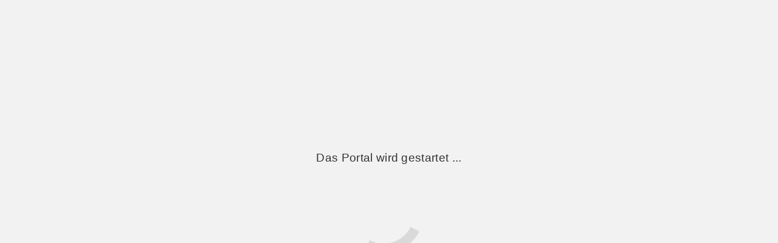

--- FILE ---
content_type: application/javascript
request_url: https://www.juris.de/r3/assets/index-Bt1KVquR.js
body_size: 60045
content:
const __vite__mapDeps=(i,m=__vite__mapDeps,d=(m.f||(m.f=["assets/indexR3-BVdvGVDY.js","assets/indexR3-B76csAuL.css"])))=>i.map(i=>d[i]);
function ts(u,c){for(var _=0;_<c.length;_++){const p=c[_];if(typeof p!="string"&&!Array.isArray(p)){for(const m in p)if(m!=="default"&&!(m in u)){const b=Object.getOwnPropertyDescriptor(p,m);b&&Object.defineProperty(u,m,b.get?b:{enumerable:!0,get:()=>p[m]})}}}return Object.freeze(Object.defineProperty(u,Symbol.toStringTag,{value:"Module"}))}(function(){const c=document.createElement("link").relList;if(c&&c.supports&&c.supports("modulepreload"))return;for(const m of document.querySelectorAll('link[rel="modulepreload"]'))p(m);new MutationObserver(m=>{for(const b of m)if(b.type==="childList")for(const j of b.addedNodes)j.tagName==="LINK"&&j.rel==="modulepreload"&&p(j)}).observe(document,{childList:!0,subtree:!0});function _(m){const b={};return m.integrity&&(b.integrity=m.integrity),m.referrerPolicy&&(b.referrerPolicy=m.referrerPolicy),m.crossOrigin==="use-credentials"?b.credentials="include":m.crossOrigin==="anonymous"?b.credentials="omit":b.credentials="same-origin",b}function p(m){if(m.ep)return;m.ep=!0;const b=_(m);fetch(m.href,b)}})();const ns="modulepreload",rs=function(u){return"/r3/"+u},Ni={},is=function(c,_,p){let m=Promise.resolve();if(_&&_.length>0){let w=function(x){return Promise.all(x.map(X=>Promise.resolve(X).then($=>({status:"fulfilled",value:$}),$=>({status:"rejected",reason:$}))))};document.getElementsByTagName("link");const j=document.querySelector("meta[property=csp-nonce]"),F=j?.nonce||j?.getAttribute("nonce");m=w(_.map(x=>{if(x=rs(x),x in Ni)return;Ni[x]=!0;const X=x.endsWith(".css"),$=X?'[rel="stylesheet"]':"";if(document.querySelector(`link[href="${x}"]${$}`))return;const te=document.createElement("link");if(te.rel=X?"stylesheet":ns,X||(te.as="script"),te.crossOrigin="",te.href=x,F&&te.setAttribute("nonce",F),document.head.appendChild(te),X)return new Promise((Re,L)=>{te.addEventListener("load",Re),te.addEventListener("error",()=>L(new Error(`Unable to preload CSS for ${x}`)))})}))}function b(j){const F=new Event("vite:preloadError",{cancelable:!0});if(F.payload=j,window.dispatchEvent(F),!F.defaultPrevented)throw j}return m.then(j=>{for(const F of j||[])F.status==="rejected"&&b(F.reason);return c().catch(b)})};var gu=typeof globalThis<"u"?globalThis:typeof window<"u"?window:typeof global<"u"?global:typeof self<"u"?self:{};function oi(u){return u&&u.__esModule&&Object.prototype.hasOwnProperty.call(u,"default")?u.default:u}function mu(u){if(Object.prototype.hasOwnProperty.call(u,"__esModule"))return u;var c=u.default;if(typeof c=="function"){var _=function p(){var m=!1;try{m=this instanceof p}catch{}return m?Reflect.construct(c,arguments,this.constructor):c.apply(this,arguments)};_.prototype=c.prototype}else _={};return Object.defineProperty(_,"__esModule",{value:!0}),Object.keys(u).forEach(function(p){var m=Object.getOwnPropertyDescriptor(u,p);Object.defineProperty(_,p,m.get?m:{enumerable:!0,get:function(){return u[p]}})}),_}var gr={exports:{}};var os=gr.exports,Ri;function ss(){return Ri||(Ri=1,(function(u){(function(c,_){u.exports=c.document?_(c,!0):function(p){if(!p.document)throw new Error("jQuery requires a window with a document");return _(p)}})(typeof window<"u"?window:os,function(c,_){var p=[],m=Object.getPrototypeOf,b=p.slice,j=p.flat?function(e){return p.flat.call(e)}:function(e){return p.concat.apply([],e)},F=p.push,w=p.indexOf,x={},X=x.toString,$=x.hasOwnProperty,te=$.toString,Re=te.call(Object),L={},U=function(t){return typeof t=="function"&&typeof t.nodeType!="number"&&typeof t.item!="function"},Ne=function(t){return t!=null&&t===t.window},W=c.document,rt={type:!0,src:!0,nonce:!0,noModule:!0};function Ge(e,t,n){n=n||W;var r,o,s=n.createElement("script");if(s.text=e,t)for(r in rt)o=t[r]||t.getAttribute&&t.getAttribute(r),o&&s.setAttribute(r,o);n.head.appendChild(s).parentNode.removeChild(s)}function Te(e){return e==null?e+"":typeof e=="object"||typeof e=="function"?x[X.call(e)]||"object":typeof e}var ze="3.7.1",ke=/HTML$/i,i=function(e,t){return new i.fn.init(e,t)};i.fn=i.prototype={jquery:ze,constructor:i,length:0,toArray:function(){return b.call(this)},get:function(e){return e==null?b.call(this):e<0?this[e+this.length]:this[e]},pushStack:function(e){var t=i.merge(this.constructor(),e);return t.prevObject=this,t},each:function(e){return i.each(this,e)},map:function(e){return this.pushStack(i.map(this,function(t,n){return e.call(t,n,t)}))},slice:function(){return this.pushStack(b.apply(this,arguments))},first:function(){return this.eq(0)},last:function(){return this.eq(-1)},even:function(){return this.pushStack(i.grep(this,function(e,t){return(t+1)%2}))},odd:function(){return this.pushStack(i.grep(this,function(e,t){return t%2}))},eq:function(e){var t=this.length,n=+e+(e<0?t:0);return this.pushStack(n>=0&&n<t?[this[n]]:[])},end:function(){return this.prevObject||this.constructor()},push:F,sort:p.sort,splice:p.splice},i.extend=i.fn.extend=function(){var e,t,n,r,o,s,a=arguments[0]||{},d=1,l=arguments.length,E=!1;for(typeof a=="boolean"&&(E=a,a=arguments[d]||{},d++),typeof a!="object"&&!U(a)&&(a={}),d===l&&(a=this,d--);d<l;d++)if((e=arguments[d])!=null)for(t in e)r=e[t],!(t==="__proto__"||a===r)&&(E&&r&&(i.isPlainObject(r)||(o=Array.isArray(r)))?(n=a[t],o&&!Array.isArray(n)?s=[]:!o&&!i.isPlainObject(n)?s={}:s=n,o=!1,a[t]=i.extend(E,s,r)):r!==void 0&&(a[t]=r));return a},i.extend({expando:"jQuery"+(ze+Math.random()).replace(/\D/g,""),isReady:!0,error:function(e){throw new Error(e)},noop:function(){},isPlainObject:function(e){var t,n;return!e||X.call(e)!=="[object Object]"?!1:(t=m(e),t?(n=$.call(t,"constructor")&&t.constructor,typeof n=="function"&&te.call(n)===Re):!0)},isEmptyObject:function(e){var t;for(t in e)return!1;return!0},globalEval:function(e,t,n){Ge(e,{nonce:t&&t.nonce},n)},each:function(e,t){var n,r=0;if(ye(e))for(n=e.length;r<n&&t.call(e[r],r,e[r])!==!1;r++);else for(r in e)if(t.call(e[r],r,e[r])===!1)break;return e},text:function(e){var t,n="",r=0,o=e.nodeType;if(!o)for(;t=e[r++];)n+=i.text(t);return o===1||o===11?e.textContent:o===9?e.documentElement.textContent:o===3||o===4?e.nodeValue:n},makeArray:function(e,t){var n=t||[];return e!=null&&(ye(Object(e))?i.merge(n,typeof e=="string"?[e]:e):F.call(n,e)),n},inArray:function(e,t,n){return t==null?-1:w.call(t,e,n)},isXMLDoc:function(e){var t=e&&e.namespaceURI,n=e&&(e.ownerDocument||e).documentElement;return!ke.test(t||n&&n.nodeName||"HTML")},merge:function(e,t){for(var n=+t.length,r=0,o=e.length;r<n;r++)e[o++]=t[r];return e.length=o,e},grep:function(e,t,n){for(var r,o=[],s=0,a=e.length,d=!n;s<a;s++)r=!t(e[s],s),r!==d&&o.push(e[s]);return o},map:function(e,t,n){var r,o,s=0,a=[];if(ye(e))for(r=e.length;s<r;s++)o=t(e[s],s,n),o!=null&&a.push(o);else for(s in e)o=t(e[s],s,n),o!=null&&a.push(o);return j(a)},guid:1,support:L}),typeof Symbol=="function"&&(i.fn[Symbol.iterator]=p[Symbol.iterator]),i.each("Boolean Number String Function Array Date RegExp Object Error Symbol".split(" "),function(e,t){x["[object "+t+"]"]=t.toLowerCase()});function ye(e){var t=!!e&&"length"in e&&e.length,n=Te(e);return U(e)||Ne(e)?!1:n==="array"||t===0||typeof t=="number"&&t>0&&t-1 in e}function ne(e,t){return e.nodeName&&e.nodeName.toLowerCase()===t.toLowerCase()}var Le=p.pop,he=p.sort,We=p.splice,ee="[\\x20\\t\\r\\n\\f]",Oe=new RegExp("^"+ee+"+|((?:^|[^\\\\])(?:\\\\.)*)"+ee+"+$","g");i.contains=function(e,t){var n=t&&t.parentNode;return e===n||!!(n&&n.nodeType===1&&(e.contains?e.contains(n):e.compareDocumentPosition&&e.compareDocumentPosition(n)&16))};var Me=/([\0-\x1f\x7f]|^-?\d)|^-$|[^\x80-\uFFFF\w-]/g;function $t(e,t){return t?e==="\0"?"�":e.slice(0,-1)+"\\"+e.charCodeAt(e.length-1).toString(16)+" ":"\\"+e}i.escapeSelector=function(e){return(e+"").replace(Me,$t)};var Se=W,xe=F;(function(){var e,t,n,r,o,s=xe,a,d,l,E,A,R=i.expando,S=0,C=0,Q=ar(),pe=ar(),oe=ar(),Be=ar(),je=function(f,g){return f===g&&(o=!0),0},yt="checked|selected|async|autofocus|autoplay|controls|defer|disabled|hidden|ismap|loop|multiple|open|readonly|required|scoped",_t="(?:\\\\[\\da-fA-F]{1,6}"+ee+"?|\\\\[^\\r\\n\\f]|[\\w-]|[^\0-\\x7f])+",ce="\\["+ee+"*("+_t+")(?:"+ee+"*([*^$|!~]?=)"+ee+`*(?:'((?:\\\\.|[^\\\\'])*)'|"((?:\\\\.|[^\\\\"])*)"|(`+_t+"))|)"+ee+"*\\]",nn=":("+_t+`)(?:\\((('((?:\\\\.|[^\\\\'])*)'|"((?:\\\\.|[^\\\\"])*)")|((?:\\\\.|[^\\\\()[\\]]|`+ce+")*)|.*)\\)|)",me=new RegExp(ee+"+","g"),we=new RegExp("^"+ee+"*,"+ee+"*"),wn=new RegExp("^"+ee+"*([>+~]|"+ee+")"+ee+"*"),wr=new RegExp(ee+"|>"),Tt=new RegExp(nn),Ln=new RegExp("^"+_t+"$"),St={ID:new RegExp("^#("+_t+")"),CLASS:new RegExp("^\\.("+_t+")"),TAG:new RegExp("^("+_t+"|[*])"),ATTR:new RegExp("^"+ce),PSEUDO:new RegExp("^"+nn),CHILD:new RegExp("^:(only|first|last|nth|nth-last)-(child|of-type)(?:\\("+ee+"*(even|odd|(([+-]|)(\\d*)n|)"+ee+"*(?:([+-]|)"+ee+"*(\\d+)|))"+ee+"*\\)|)","i"),bool:new RegExp("^(?:"+yt+")$","i"),needsContext:new RegExp("^"+ee+"*[>+~]|:(even|odd|eq|gt|lt|nth|first|last)(?:\\("+ee+"*((?:-\\d)?\\d*)"+ee+"*\\)|)(?=[^-]|$)","i")},Gt=/^(?:input|select|textarea|button)$/i,zt=/^h\d$/i,at=/^(?:#([\w-]+)|(\w+)|\.([\w-]+))$/,Lr=/[+~]/,wt=new RegExp("\\\\[\\da-fA-F]{1,6}"+ee+"?|\\\\([^\\r\\n\\f])","g"),Lt=function(f,g){var T="0x"+f.slice(1)-65536;return g||(T<0?String.fromCharCode(T+65536):String.fromCharCode(T>>10|55296,T&1023|56320))},$o=function(){Wt()},Xo=fr(function(f){return f.disabled===!0&&ne(f,"fieldset")},{dir:"parentNode",next:"legend"});function Ko(){try{return a.activeElement}catch{}}try{s.apply(p=b.call(Se.childNodes),Se.childNodes),p[Se.childNodes.length].nodeType}catch{s={apply:function(g,T){xe.apply(g,b.call(T))},call:function(g){xe.apply(g,b.call(arguments,1))}}}function ve(f,g,T,v){var N,P,k,q,M,ae,Z,J=g&&g.ownerDocument,ue=g?g.nodeType:9;if(T=T||[],typeof f!="string"||!f||ue!==1&&ue!==9&&ue!==11)return T;if(!v&&(Wt(g),g=g||a,l)){if(ue!==11&&(M=at.exec(f)))if(N=M[1]){if(ue===9)if(k=g.getElementById(N)){if(k.id===N)return s.call(T,k),T}else return T;else if(J&&(k=J.getElementById(N))&&ve.contains(g,k)&&k.id===N)return s.call(T,k),T}else{if(M[2])return s.apply(T,g.getElementsByTagName(f)),T;if((N=M[3])&&g.getElementsByClassName)return s.apply(T,g.getElementsByClassName(N)),T}if(!Be[f+" "]&&(!E||!E.test(f))){if(Z=f,J=g,ue===1&&(wr.test(f)||wn.test(f))){for(J=Lr.test(f)&&Pr(g.parentNode)||g,(J!=g||!L.scope)&&((q=g.getAttribute("id"))?q=i.escapeSelector(q):g.setAttribute("id",q=R)),ae=Pn(f),P=ae.length;P--;)ae[P]=(q?"#"+q:":scope")+" "+ur(ae[P]);Z=ae.join(",")}try{return s.apply(T,J.querySelectorAll(Z)),T}catch{Be(f,!0)}finally{q===R&&g.removeAttribute("id")}}}return Ii(f.replace(Oe,"$1"),g,T,v)}function ar(){var f=[];function g(T,v){return f.push(T+" ")>t.cacheLength&&delete g[f.shift()],g[T+" "]=v}return g}function gt(f){return f[R]=!0,f}function gn(f){var g=a.createElement("fieldset");try{return!!f(g)}catch{return!1}finally{g.parentNode&&g.parentNode.removeChild(g),g=null}}function Zo(f){return function(g){return ne(g,"input")&&g.type===f}}function Qo(f){return function(g){return(ne(g,"input")||ne(g,"button"))&&g.type===f}}function Ai(f){return function(g){return"form"in g?g.parentNode&&g.disabled===!1?"label"in g?"label"in g.parentNode?g.parentNode.disabled===f:g.disabled===f:g.isDisabled===f||g.isDisabled!==!f&&Xo(g)===f:g.disabled===f:"label"in g?g.disabled===f:!1}}function rn(f){return gt(function(g){return g=+g,gt(function(T,v){for(var N,P=f([],T.length,g),k=P.length;k--;)T[N=P[k]]&&(T[N]=!(v[N]=T[N]))})})}function Pr(f){return f&&typeof f.getElementsByTagName<"u"&&f}function Wt(f){var g,T=f?f.ownerDocument||f:Se;return T==a||T.nodeType!==9||!T.documentElement||(a=T,d=a.documentElement,l=!i.isXMLDoc(a),A=d.matches||d.webkitMatchesSelector||d.msMatchesSelector,d.msMatchesSelector&&Se!=a&&(g=a.defaultView)&&g.top!==g&&g.addEventListener("unload",$o),L.getById=gn(function(v){return d.appendChild(v).id=i.expando,!a.getElementsByName||!a.getElementsByName(i.expando).length}),L.disconnectedMatch=gn(function(v){return A.call(v,"*")}),L.scope=gn(function(){return a.querySelectorAll(":scope")}),L.cssHas=gn(function(){try{return a.querySelector(":has(*,:jqfake)"),!1}catch{return!0}}),L.getById?(t.filter.ID=function(v){var N=v.replace(wt,Lt);return function(P){return P.getAttribute("id")===N}},t.find.ID=function(v,N){if(typeof N.getElementById<"u"&&l){var P=N.getElementById(v);return P?[P]:[]}}):(t.filter.ID=function(v){var N=v.replace(wt,Lt);return function(P){var k=typeof P.getAttributeNode<"u"&&P.getAttributeNode("id");return k&&k.value===N}},t.find.ID=function(v,N){if(typeof N.getElementById<"u"&&l){var P,k,q,M=N.getElementById(v);if(M){if(P=M.getAttributeNode("id"),P&&P.value===v)return[M];for(q=N.getElementsByName(v),k=0;M=q[k++];)if(P=M.getAttributeNode("id"),P&&P.value===v)return[M]}return[]}}),t.find.TAG=function(v,N){return typeof N.getElementsByTagName<"u"?N.getElementsByTagName(v):N.querySelectorAll(v)},t.find.CLASS=function(v,N){if(typeof N.getElementsByClassName<"u"&&l)return N.getElementsByClassName(v)},E=[],gn(function(v){var N;d.appendChild(v).innerHTML="<a id='"+R+"' href='' disabled='disabled'></a><select id='"+R+"-\r\\' disabled='disabled'><option selected=''></option></select>",v.querySelectorAll("[selected]").length||E.push("\\["+ee+"*(?:value|"+yt+")"),v.querySelectorAll("[id~="+R+"-]").length||E.push("~="),v.querySelectorAll("a#"+R+"+*").length||E.push(".#.+[+~]"),v.querySelectorAll(":checked").length||E.push(":checked"),N=a.createElement("input"),N.setAttribute("type","hidden"),v.appendChild(N).setAttribute("name","D"),d.appendChild(v).disabled=!0,v.querySelectorAll(":disabled").length!==2&&E.push(":enabled",":disabled"),N=a.createElement("input"),N.setAttribute("name",""),v.appendChild(N),v.querySelectorAll("[name='']").length||E.push("\\["+ee+"*name"+ee+"*="+ee+`*(?:''|"")`)}),L.cssHas||E.push(":has"),E=E.length&&new RegExp(E.join("|")),je=function(v,N){if(v===N)return o=!0,0;var P=!v.compareDocumentPosition-!N.compareDocumentPosition;return P||(P=(v.ownerDocument||v)==(N.ownerDocument||N)?v.compareDocumentPosition(N):1,P&1||!L.sortDetached&&N.compareDocumentPosition(v)===P?v===a||v.ownerDocument==Se&&ve.contains(Se,v)?-1:N===a||N.ownerDocument==Se&&ve.contains(Se,N)?1:r?w.call(r,v)-w.call(r,N):0:P&4?-1:1)}),a}ve.matches=function(f,g){return ve(f,null,null,g)},ve.matchesSelector=function(f,g){if(Wt(f),l&&!Be[g+" "]&&(!E||!E.test(g)))try{var T=A.call(f,g);if(T||L.disconnectedMatch||f.document&&f.document.nodeType!==11)return T}catch{Be(g,!0)}return ve(g,a,null,[f]).length>0},ve.contains=function(f,g){return(f.ownerDocument||f)!=a&&Wt(f),i.contains(f,g)},ve.attr=function(f,g){(f.ownerDocument||f)!=a&&Wt(f);var T=t.attrHandle[g.toLowerCase()],v=T&&$.call(t.attrHandle,g.toLowerCase())?T(f,g,!l):void 0;return v!==void 0?v:f.getAttribute(g)},ve.error=function(f){throw new Error("Syntax error, unrecognized expression: "+f)},i.uniqueSort=function(f){var g,T=[],v=0,N=0;if(o=!L.sortStable,r=!L.sortStable&&b.call(f,0),he.call(f,je),o){for(;g=f[N++];)g===f[N]&&(v=T.push(N));for(;v--;)We.call(f,T[v],1)}return r=null,f},i.fn.uniqueSort=function(){return this.pushStack(i.uniqueSort(b.apply(this)))},t=i.expr={cacheLength:50,createPseudo:gt,match:St,attrHandle:{},find:{},relative:{">":{dir:"parentNode",first:!0}," ":{dir:"parentNode"},"+":{dir:"previousSibling",first:!0},"~":{dir:"previousSibling"}},preFilter:{ATTR:function(f){return f[1]=f[1].replace(wt,Lt),f[3]=(f[3]||f[4]||f[5]||"").replace(wt,Lt),f[2]==="~="&&(f[3]=" "+f[3]+" "),f.slice(0,4)},CHILD:function(f){return f[1]=f[1].toLowerCase(),f[1].slice(0,3)==="nth"?(f[3]||ve.error(f[0]),f[4]=+(f[4]?f[5]+(f[6]||1):2*(f[3]==="even"||f[3]==="odd")),f[5]=+(f[7]+f[8]||f[3]==="odd")):f[3]&&ve.error(f[0]),f},PSEUDO:function(f){var g,T=!f[6]&&f[2];return St.CHILD.test(f[0])?null:(f[3]?f[2]=f[4]||f[5]||"":T&&Tt.test(T)&&(g=Pn(T,!0))&&(g=T.indexOf(")",T.length-g)-T.length)&&(f[0]=f[0].slice(0,g),f[2]=T.slice(0,g)),f.slice(0,3))}},filter:{TAG:function(f){var g=f.replace(wt,Lt).toLowerCase();return f==="*"?function(){return!0}:function(T){return ne(T,g)}},CLASS:function(f){var g=Q[f+" "];return g||(g=new RegExp("(^|"+ee+")"+f+"("+ee+"|$)"))&&Q(f,function(T){return g.test(typeof T.className=="string"&&T.className||typeof T.getAttribute<"u"&&T.getAttribute("class")||"")})},ATTR:function(f,g,T){return function(v){var N=ve.attr(v,f);return N==null?g==="!=":g?(N+="",g==="="?N===T:g==="!="?N!==T:g==="^="?T&&N.indexOf(T)===0:g==="*="?T&&N.indexOf(T)>-1:g==="$="?T&&N.slice(-T.length)===T:g==="~="?(" "+N.replace(me," ")+" ").indexOf(T)>-1:g==="|="?N===T||N.slice(0,T.length+1)===T+"-":!1):!0}},CHILD:function(f,g,T,v,N){var P=f.slice(0,3)!=="nth",k=f.slice(-4)!=="last",q=g==="of-type";return v===1&&N===0?function(M){return!!M.parentNode}:function(M,ae,Z){var J,ue,K,Ie,nt,Ye=P!==k?"nextSibling":"previousSibling",ut=M.parentNode,vt=q&&M.nodeName.toLowerCase(),mn=!Z&&!q,Xe=!1;if(ut){if(P){for(;Ye;){for(K=M;K=K[Ye];)if(q?ne(K,vt):K.nodeType===1)return!1;nt=Ye=f==="only"&&!nt&&"nextSibling"}return!0}if(nt=[k?ut.firstChild:ut.lastChild],k&&mn){for(ue=ut[R]||(ut[R]={}),J=ue[f]||[],Ie=J[0]===S&&J[1],Xe=Ie&&J[2],K=Ie&&ut.childNodes[Ie];K=++Ie&&K&&K[Ye]||(Xe=Ie=0)||nt.pop();)if(K.nodeType===1&&++Xe&&K===M){ue[f]=[S,Ie,Xe];break}}else if(mn&&(ue=M[R]||(M[R]={}),J=ue[f]||[],Ie=J[0]===S&&J[1],Xe=Ie),Xe===!1)for(;(K=++Ie&&K&&K[Ye]||(Xe=Ie=0)||nt.pop())&&!((q?ne(K,vt):K.nodeType===1)&&++Xe&&(mn&&(ue=K[R]||(K[R]={}),ue[f]=[S,Xe]),K===M)););return Xe-=N,Xe===v||Xe%v===0&&Xe/v>=0}}},PSEUDO:function(f,g){var T,v=t.pseudos[f]||t.setFilters[f.toLowerCase()]||ve.error("unsupported pseudo: "+f);return v[R]?v(g):v.length>1?(T=[f,f,"",g],t.setFilters.hasOwnProperty(f.toLowerCase())?gt(function(N,P){for(var k,q=v(N,g),M=q.length;M--;)k=w.call(N,q[M]),N[k]=!(P[k]=q[M])}):function(N){return v(N,0,T)}):v}},pseudos:{not:gt(function(f){var g=[],T=[],v=Fr(f.replace(Oe,"$1"));return v[R]?gt(function(N,P,k,q){for(var M,ae=v(N,null,q,[]),Z=N.length;Z--;)(M=ae[Z])&&(N[Z]=!(P[Z]=M))}):function(N,P,k){return g[0]=N,v(g,null,k,T),g[0]=null,!T.pop()}}),has:gt(function(f){return function(g){return ve(f,g).length>0}}),contains:gt(function(f){return f=f.replace(wt,Lt),function(g){return(g.textContent||i.text(g)).indexOf(f)>-1}}),lang:gt(function(f){return Ln.test(f||"")||ve.error("unsupported lang: "+f),f=f.replace(wt,Lt).toLowerCase(),function(g){var T;do if(T=l?g.lang:g.getAttribute("xml:lang")||g.getAttribute("lang"))return T=T.toLowerCase(),T===f||T.indexOf(f+"-")===0;while((g=g.parentNode)&&g.nodeType===1);return!1}}),target:function(f){var g=c.location&&c.location.hash;return g&&g.slice(1)===f.id},root:function(f){return f===d},focus:function(f){return f===Ko()&&a.hasFocus()&&!!(f.type||f.href||~f.tabIndex)},enabled:Ai(!1),disabled:Ai(!0),checked:function(f){return ne(f,"input")&&!!f.checked||ne(f,"option")&&!!f.selected},selected:function(f){return f.parentNode&&f.parentNode.selectedIndex,f.selected===!0},empty:function(f){for(f=f.firstChild;f;f=f.nextSibling)if(f.nodeType<6)return!1;return!0},parent:function(f){return!t.pseudos.empty(f)},header:function(f){return zt.test(f.nodeName)},input:function(f){return Gt.test(f.nodeName)},button:function(f){return ne(f,"input")&&f.type==="button"||ne(f,"button")},text:function(f){var g;return ne(f,"input")&&f.type==="text"&&((g=f.getAttribute("type"))==null||g.toLowerCase()==="text")},first:rn(function(){return[0]}),last:rn(function(f,g){return[g-1]}),eq:rn(function(f,g,T){return[T<0?T+g:T]}),even:rn(function(f,g){for(var T=0;T<g;T+=2)f.push(T);return f}),odd:rn(function(f,g){for(var T=1;T<g;T+=2)f.push(T);return f}),lt:rn(function(f,g,T){var v;for(T<0?v=T+g:T>g?v=g:v=T;--v>=0;)f.push(v);return f}),gt:rn(function(f,g,T){for(var v=T<0?T+g:T;++v<g;)f.push(v);return f})}},t.pseudos.nth=t.pseudos.eq;for(e in{radio:!0,checkbox:!0,file:!0,password:!0,image:!0})t.pseudos[e]=Zo(e);for(e in{submit:!0,reset:!0})t.pseudos[e]=Qo(e);function bi(){}bi.prototype=t.filters=t.pseudos,t.setFilters=new bi;function Pn(f,g){var T,v,N,P,k,q,M,ae=pe[f+" "];if(ae)return g?0:ae.slice(0);for(k=f,q=[],M=t.preFilter;k;){(!T||(v=we.exec(k)))&&(v&&(k=k.slice(v[0].length)||k),q.push(N=[])),T=!1,(v=wn.exec(k))&&(T=v.shift(),N.push({value:T,type:v[0].replace(Oe," ")}),k=k.slice(T.length));for(P in t.filter)(v=St[P].exec(k))&&(!M[P]||(v=M[P](v)))&&(T=v.shift(),N.push({value:T,type:P,matches:v}),k=k.slice(T.length));if(!T)break}return g?k.length:k?ve.error(f):pe(f,q).slice(0)}function ur(f){for(var g=0,T=f.length,v="";g<T;g++)v+=f[g].value;return v}function fr(f,g,T){var v=g.dir,N=g.next,P=N||v,k=T&&P==="parentNode",q=C++;return g.first?function(M,ae,Z){for(;M=M[v];)if(M.nodeType===1||k)return f(M,ae,Z);return!1}:function(M,ae,Z){var J,ue,K=[S,q];if(Z){for(;M=M[v];)if((M.nodeType===1||k)&&f(M,ae,Z))return!0}else for(;M=M[v];)if(M.nodeType===1||k)if(ue=M[R]||(M[R]={}),N&&ne(M,N))M=M[v]||M;else{if((J=ue[P])&&J[0]===S&&J[1]===q)return K[2]=J[2];if(ue[P]=K,K[2]=f(M,ae,Z))return!0}return!1}}function kr(f){return f.length>1?function(g,T,v){for(var N=f.length;N--;)if(!f[N](g,T,v))return!1;return!0}:f[0]}function Jo(f,g,T){for(var v=0,N=g.length;v<N;v++)ve(f,g[v],T);return T}function cr(f,g,T,v,N){for(var P,k=[],q=0,M=f.length,ae=g!=null;q<M;q++)(P=f[q])&&(!T||T(P,v,N))&&(k.push(P),ae&&g.push(q));return k}function Mr(f,g,T,v,N,P){return v&&!v[R]&&(v=Mr(v)),N&&!N[R]&&(N=Mr(N,P)),gt(function(k,q,M,ae){var Z,J,ue,K,Ie=[],nt=[],Ye=q.length,ut=k||Jo(g||"*",M.nodeType?[M]:M,[]),vt=f&&(k||!g)?cr(ut,Ie,f,M,ae):ut;if(T?(K=N||(k?f:Ye||v)?[]:q,T(vt,K,M,ae)):K=vt,v)for(Z=cr(K,nt),v(Z,[],M,ae),J=Z.length;J--;)(ue=Z[J])&&(K[nt[J]]=!(vt[nt[J]]=ue));if(k){if(N||f){if(N){for(Z=[],J=K.length;J--;)(ue=K[J])&&Z.push(vt[J]=ue);N(null,K=[],Z,ae)}for(J=K.length;J--;)(ue=K[J])&&(Z=N?w.call(k,ue):Ie[J])>-1&&(k[Z]=!(q[Z]=ue))}}else K=cr(K===q?K.splice(Ye,K.length):K),N?N(null,q,K,ae):s.apply(q,K)})}function Hr(f){for(var g,T,v,N=f.length,P=t.relative[f[0].type],k=P||t.relative[" "],q=P?1:0,M=fr(function(J){return J===g},k,!0),ae=fr(function(J){return w.call(g,J)>-1},k,!0),Z=[function(J,ue,K){var Ie=!P&&(K||ue!=n)||((g=ue).nodeType?M(J,ue,K):ae(J,ue,K));return g=null,Ie}];q<N;q++)if(T=t.relative[f[q].type])Z=[fr(kr(Z),T)];else{if(T=t.filter[f[q].type].apply(null,f[q].matches),T[R]){for(v=++q;v<N&&!t.relative[f[v].type];v++);return Mr(q>1&&kr(Z),q>1&&ur(f.slice(0,q-1).concat({value:f[q-2].type===" "?"*":""})).replace(Oe,"$1"),T,q<v&&Hr(f.slice(q,v)),v<N&&Hr(f=f.slice(v)),v<N&&ur(f))}Z.push(T)}return kr(Z)}function es(f,g){var T=g.length>0,v=f.length>0,N=function(P,k,q,M,ae){var Z,J,ue,K=0,Ie="0",nt=P&&[],Ye=[],ut=n,vt=P||v&&t.find.TAG("*",ae),mn=S+=ut==null?1:Math.random()||.1,Xe=vt.length;for(ae&&(n=k==a||k||ae);Ie!==Xe&&(Z=vt[Ie])!=null;Ie++){if(v&&Z){for(J=0,!k&&Z.ownerDocument!=a&&(Wt(Z),q=!l);ue=f[J++];)if(ue(Z,k||a,q)){s.call(M,Z);break}ae&&(S=mn)}T&&((Z=!ue&&Z)&&K--,P&&nt.push(Z))}if(K+=Ie,T&&Ie!==K){for(J=0;ue=g[J++];)ue(nt,Ye,k,q);if(P){if(K>0)for(;Ie--;)nt[Ie]||Ye[Ie]||(Ye[Ie]=Le.call(M));Ye=cr(Ye)}s.apply(M,Ye),ae&&!P&&Ye.length>0&&K+g.length>1&&i.uniqueSort(M)}return ae&&(S=mn,n=ut),nt};return T?gt(N):N}function Fr(f,g){var T,v=[],N=[],P=oe[f+" "];if(!P){for(g||(g=Pn(f)),T=g.length;T--;)P=Hr(g[T]),P[R]?v.push(P):N.push(P);P=oe(f,es(N,v)),P.selector=f}return P}function Ii(f,g,T,v){var N,P,k,q,M,ae=typeof f=="function"&&f,Z=!v&&Pn(f=ae.selector||f);if(T=T||[],Z.length===1){if(P=Z[0]=Z[0].slice(0),P.length>2&&(k=P[0]).type==="ID"&&g.nodeType===9&&l&&t.relative[P[1].type]){if(g=(t.find.ID(k.matches[0].replace(wt,Lt),g)||[])[0],g)ae&&(g=g.parentNode);else return T;f=f.slice(P.shift().value.length)}for(N=St.needsContext.test(f)?0:P.length;N--&&(k=P[N],!t.relative[q=k.type]);)if((M=t.find[q])&&(v=M(k.matches[0].replace(wt,Lt),Lr.test(P[0].type)&&Pr(g.parentNode)||g))){if(P.splice(N,1),f=v.length&&ur(P),!f)return s.apply(T,v),T;break}}return(ae||Fr(f,Z))(v,g,!l,T,!g||Lr.test(f)&&Pr(g.parentNode)||g),T}L.sortStable=R.split("").sort(je).join("")===R,Wt(),L.sortDetached=gn(function(f){return f.compareDocumentPosition(a.createElement("fieldset"))&1}),i.find=ve,i.expr[":"]=i.expr.pseudos,i.unique=i.uniqueSort,ve.compile=Fr,ve.select=Ii,ve.setDocument=Wt,ve.tokenize=Pn,ve.escape=i.escapeSelector,ve.getText=i.text,ve.isXML=i.isXMLDoc,ve.selectors=i.expr,ve.support=i.support,ve.uniqueSort=i.uniqueSort})();var ie=function(e,t,n){for(var r=[],o=n!==void 0;(e=e[t])&&e.nodeType!==9;)if(e.nodeType===1){if(o&&i(e).is(n))break;r.push(e)}return r},Ce=function(e,t){for(var n=[];e;e=e.nextSibling)e.nodeType===1&&e!==t&&n.push(e);return n},y=i.expr.match.needsContext,O=/^<([a-z][^\/\0>:\x20\t\r\n\f]*)[\x20\t\r\n\f]*\/?>(?:<\/\1>|)$/i;function B(e,t,n){return U(t)?i.grep(e,function(r,o){return!!t.call(r,o,r)!==n}):t.nodeType?i.grep(e,function(r){return r===t!==n}):typeof t!="string"?i.grep(e,function(r){return w.call(t,r)>-1!==n}):i.filter(t,e,n)}i.filter=function(e,t,n){var r=t[0];return n&&(e=":not("+e+")"),t.length===1&&r.nodeType===1?i.find.matchesSelector(r,e)?[r]:[]:i.find.matches(e,i.grep(t,function(o){return o.nodeType===1}))},i.fn.extend({find:function(e){var t,n,r=this.length,o=this;if(typeof e!="string")return this.pushStack(i(e).filter(function(){for(t=0;t<r;t++)if(i.contains(o[t],this))return!0}));for(n=this.pushStack([]),t=0;t<r;t++)i.find(e,o[t],n);return r>1?i.uniqueSort(n):n},filter:function(e){return this.pushStack(B(this,e||[],!1))},not:function(e){return this.pushStack(B(this,e||[],!0))},is:function(e){return!!B(this,typeof e=="string"&&y.test(e)?i(e):e||[],!1).length}});var re,Y=/^(?:\s*(<[\w\W]+>)[^>]*|#([\w-]+))$/,le=i.fn.init=function(e,t,n){var r,o;if(!e)return this;if(n=n||re,typeof e=="string")if(e[0]==="<"&&e[e.length-1]===">"&&e.length>=3?r=[null,e,null]:r=Y.exec(e),r&&(r[1]||!t))if(r[1]){if(t=t instanceof i?t[0]:t,i.merge(this,i.parseHTML(r[1],t&&t.nodeType?t.ownerDocument||t:W,!0)),O.test(r[1])&&i.isPlainObject(t))for(r in t)U(this[r])?this[r](t[r]):this.attr(r,t[r]);return this}else return o=W.getElementById(r[2]),o&&(this[0]=o,this.length=1),this;else return!t||t.jquery?(t||n).find(e):this.constructor(t).find(e);else{if(e.nodeType)return this[0]=e,this.length=1,this;if(U(e))return n.ready!==void 0?n.ready(e):e(i)}return i.makeArray(e,this)};le.prototype=i.fn,re=i(W);var de=/^(?:parents|prev(?:Until|All))/,Ee={children:!0,contents:!0,next:!0,prev:!0};i.fn.extend({has:function(e){var t=i(e,this),n=t.length;return this.filter(function(){for(var r=0;r<n;r++)if(i.contains(this,t[r]))return!0})},closest:function(e,t){var n,r=0,o=this.length,s=[],a=typeof e!="string"&&i(e);if(!y.test(e)){for(;r<o;r++)for(n=this[r];n&&n!==t;n=n.parentNode)if(n.nodeType<11&&(a?a.index(n)>-1:n.nodeType===1&&i.find.matchesSelector(n,e))){s.push(n);break}}return this.pushStack(s.length>1?i.uniqueSort(s):s)},index:function(e){return e?typeof e=="string"?w.call(i(e),this[0]):w.call(this,e.jquery?e[0]:e):this[0]&&this[0].parentNode?this.first().prevAll().length:-1},add:function(e,t){return this.pushStack(i.uniqueSort(i.merge(this.get(),i(e,t))))},addBack:function(e){return this.add(e==null?this.prevObject:this.prevObject.filter(e))}});function Ae(e,t){for(;(e=e[t])&&e.nodeType!==1;);return e}i.each({parent:function(e){var t=e.parentNode;return t&&t.nodeType!==11?t:null},parents:function(e){return ie(e,"parentNode")},parentsUntil:function(e,t,n){return ie(e,"parentNode",n)},next:function(e){return Ae(e,"nextSibling")},prev:function(e){return Ae(e,"previousSibling")},nextAll:function(e){return ie(e,"nextSibling")},prevAll:function(e){return ie(e,"previousSibling")},nextUntil:function(e,t,n){return ie(e,"nextSibling",n)},prevUntil:function(e,t,n){return ie(e,"previousSibling",n)},siblings:function(e){return Ce((e.parentNode||{}).firstChild,e)},children:function(e){return Ce(e.firstChild)},contents:function(e){return e.contentDocument!=null&&m(e.contentDocument)?e.contentDocument:(ne(e,"template")&&(e=e.content||e),i.merge([],e.childNodes))}},function(e,t){i.fn[e]=function(n,r){var o=i.map(this,t,n);return e.slice(-5)!=="Until"&&(r=n),r&&typeof r=="string"&&(o=i.filter(r,o)),this.length>1&&(Ee[e]||i.uniqueSort(o),de.test(e)&&o.reverse()),this.pushStack(o)}});var be=/[^\x20\t\r\n\f]+/g;function $n(e){var t={};return i.each(e.match(be)||[],function(n,r){t[r]=!0}),t}i.Callbacks=function(e){e=typeof e=="string"?$n(e):i.extend({},e);var t,n,r,o,s=[],a=[],d=-1,l=function(){for(o=o||e.once,r=t=!0;a.length;d=-1)for(n=a.shift();++d<s.length;)s[d].apply(n[0],n[1])===!1&&e.stopOnFalse&&(d=s.length,n=!1);e.memory||(n=!1),t=!1,o&&(n?s=[]:s="")},E={add:function(){return s&&(n&&!t&&(d=s.length-1,a.push(n)),(function A(R){i.each(R,function(S,C){U(C)?(!e.unique||!E.has(C))&&s.push(C):C&&C.length&&Te(C)!=="string"&&A(C)})})(arguments),n&&!t&&l()),this},remove:function(){return i.each(arguments,function(A,R){for(var S;(S=i.inArray(R,s,S))>-1;)s.splice(S,1),S<=d&&d--}),this},has:function(A){return A?i.inArray(A,s)>-1:s.length>0},empty:function(){return s&&(s=[]),this},disable:function(){return o=a=[],s=n="",this},disabled:function(){return!s},lock:function(){return o=a=[],!n&&!t&&(s=n=""),this},locked:function(){return!!o},fireWith:function(A,R){return o||(R=R||[],R=[A,R.slice?R.slice():R],a.push(R),t||l()),this},fire:function(){return E.fireWith(this,arguments),this},fired:function(){return!!r}};return E};function It(e){return e}function lt(e){throw e}function Xt(e,t,n,r){var o;try{e&&U(o=e.promise)?o.call(e).done(t).fail(n):e&&U(o=e.then)?o.call(e,t,n):t.apply(void 0,[e].slice(r))}catch(s){n.apply(void 0,[s])}}i.extend({Deferred:function(e){var t=[["notify","progress",i.Callbacks("memory"),i.Callbacks("memory"),2],["resolve","done",i.Callbacks("once memory"),i.Callbacks("once memory"),0,"resolved"],["reject","fail",i.Callbacks("once memory"),i.Callbacks("once memory"),1,"rejected"]],n="pending",r={state:function(){return n},always:function(){return o.done(arguments).fail(arguments),this},catch:function(s){return r.then(null,s)},pipe:function(){var s=arguments;return i.Deferred(function(a){i.each(t,function(d,l){var E=U(s[l[4]])&&s[l[4]];o[l[1]](function(){var A=E&&E.apply(this,arguments);A&&U(A.promise)?A.promise().progress(a.notify).done(a.resolve).fail(a.reject):a[l[0]+"With"](this,E?[A]:arguments)})}),s=null}).promise()},then:function(s,a,d){var l=0;function E(A,R,S,C){return function(){var Q=this,pe=arguments,oe=function(){var je,yt;if(!(A<l)){if(je=S.apply(Q,pe),je===R.promise())throw new TypeError("Thenable self-resolution");yt=je&&(typeof je=="object"||typeof je=="function")&&je.then,U(yt)?C?yt.call(je,E(l,R,It,C),E(l,R,lt,C)):(l++,yt.call(je,E(l,R,It,C),E(l,R,lt,C),E(l,R,It,R.notifyWith))):(S!==It&&(Q=void 0,pe=[je]),(C||R.resolveWith)(Q,pe))}},Be=C?oe:function(){try{oe()}catch(je){i.Deferred.exceptionHook&&i.Deferred.exceptionHook(je,Be.error),A+1>=l&&(S!==lt&&(Q=void 0,pe=[je]),R.rejectWith(Q,pe))}};A?Be():(i.Deferred.getErrorHook?Be.error=i.Deferred.getErrorHook():i.Deferred.getStackHook&&(Be.error=i.Deferred.getStackHook()),c.setTimeout(Be))}}return i.Deferred(function(A){t[0][3].add(E(0,A,U(d)?d:It,A.notifyWith)),t[1][3].add(E(0,A,U(s)?s:It)),t[2][3].add(E(0,A,U(a)?a:lt))}).promise()},promise:function(s){return s!=null?i.extend(s,r):r}},o={};return i.each(t,function(s,a){var d=a[2],l=a[5];r[a[1]]=d.add,l&&d.add(function(){n=l},t[3-s][2].disable,t[3-s][3].disable,t[0][2].lock,t[0][3].lock),d.add(a[3].fire),o[a[0]]=function(){return o[a[0]+"With"](this===o?void 0:this,arguments),this},o[a[0]+"With"]=d.fireWith}),r.promise(o),e&&e.call(o,o),o},when:function(e){var t=arguments.length,n=t,r=Array(n),o=b.call(arguments),s=i.Deferred(),a=function(d){return function(l){r[d]=this,o[d]=arguments.length>1?b.call(arguments):l,--t||s.resolveWith(r,o)}};if(t<=1&&(Xt(e,s.done(a(n)).resolve,s.reject,!t),s.state()==="pending"||U(o[n]&&o[n].then)))return s.then();for(;n--;)Xt(o[n],a(n),s.reject);return s.promise()}});var Nt=/^(Eval|Internal|Range|Reference|Syntax|Type|URI)Error$/;i.Deferred.exceptionHook=function(e,t){c.console&&c.console.warn&&e&&Nt.test(e.name)&&c.console.warn("jQuery.Deferred exception: "+e.message,e.stack,t)},i.readyException=function(e){c.setTimeout(function(){throw e})};var Kt=i.Deferred();i.fn.ready=function(e){return Kt.then(e).catch(function(t){i.readyException(t)}),this},i.extend({isReady:!1,readyWait:1,ready:function(e){(e===!0?--i.readyWait:i.isReady)||(i.isReady=!0,!(e!==!0&&--i.readyWait>0)&&Kt.resolveWith(W,[i]))}}),i.ready.then=Kt.then;function kt(){W.removeEventListener("DOMContentLoaded",kt),c.removeEventListener("load",kt),i.ready()}W.readyState==="complete"||W.readyState!=="loading"&&!W.documentElement.doScroll?c.setTimeout(i.ready):(W.addEventListener("DOMContentLoaded",kt),c.addEventListener("load",kt));var qe=function(e,t,n,r,o,s,a){var d=0,l=e.length,E=n==null;if(Te(n)==="object"){o=!0;for(d in n)qe(e,t,d,n[d],!0,s,a)}else if(r!==void 0&&(o=!0,U(r)||(a=!0),E&&(a?(t.call(e,r),t=null):(E=t,t=function(A,R,S){return E.call(i(A),S)})),t))for(;d<l;d++)t(e[d],n,a?r:r.call(e[d],d,t(e[d],n)));return o?e:E?t.call(e):l?t(e[0],n):s},an=/^-ms-/,un=/-([a-z])/g;function Xn(e,t){return t.toUpperCase()}function it(e){return e.replace(an,"ms-").replace(un,Xn)}var Zt=function(e){return e.nodeType===1||e.nodeType===9||!+e.nodeType};function Rt(){this.expando=i.expando+Rt.uid++}Rt.uid=1,Rt.prototype={cache:function(e){var t=e[this.expando];return t||(t={},Zt(e)&&(e.nodeType?e[this.expando]=t:Object.defineProperty(e,this.expando,{value:t,configurable:!0}))),t},set:function(e,t,n){var r,o=this.cache(e);if(typeof t=="string")o[it(t)]=n;else for(r in t)o[it(r)]=t[r];return o},get:function(e,t){return t===void 0?this.cache(e):e[this.expando]&&e[this.expando][it(t)]},access:function(e,t,n){return t===void 0||t&&typeof t=="string"&&n===void 0?this.get(e,t):(this.set(e,t,n),n!==void 0?n:t)},remove:function(e,t){var n,r=e[this.expando];if(r!==void 0){if(t!==void 0)for(Array.isArray(t)?t=t.map(it):(t=it(t),t=t in r?[t]:t.match(be)||[]),n=t.length;n--;)delete r[t[n]];(t===void 0||i.isEmptyObject(r))&&(e.nodeType?e[this.expando]=void 0:delete e[this.expando])}},hasData:function(e){var t=e[this.expando];return t!==void 0&&!i.isEmptyObject(t)}};var G=new Rt,Pe=new Rt,Mt=/^(?:\{[\w\W]*\}|\[[\w\W]*\])$/,Kn=/[A-Z]/g;function Zn(e){return e==="true"?!0:e==="false"?!1:e==="null"?null:e===+e+""?+e:Mt.test(e)?JSON.parse(e):e}function vn(e,t,n){var r;if(n===void 0&&e.nodeType===1)if(r="data-"+t.replace(Kn,"-$&").toLowerCase(),n=e.getAttribute(r),typeof n=="string"){try{n=Zn(n)}catch{}Pe.set(e,t,n)}else n=void 0;return n}i.extend({hasData:function(e){return Pe.hasData(e)||G.hasData(e)},data:function(e,t,n){return Pe.access(e,t,n)},removeData:function(e,t){Pe.remove(e,t)},_data:function(e,t,n){return G.access(e,t,n)},_removeData:function(e,t){G.remove(e,t)}}),i.fn.extend({data:function(e,t){var n,r,o,s=this[0],a=s&&s.attributes;if(e===void 0){if(this.length&&(o=Pe.get(s),s.nodeType===1&&!G.get(s,"hasDataAttrs"))){for(n=a.length;n--;)a[n]&&(r=a[n].name,r.indexOf("data-")===0&&(r=it(r.slice(5)),vn(s,r,o[r])));G.set(s,"hasDataAttrs",!0)}return o}return typeof e=="object"?this.each(function(){Pe.set(this,e)}):qe(this,function(d){var l;if(s&&d===void 0)return l=Pe.get(s,e),l!==void 0||(l=vn(s,e),l!==void 0)?l:void 0;this.each(function(){Pe.set(this,e,d)})},null,t,arguments.length>1,null,!0)},removeData:function(e){return this.each(function(){Pe.remove(this,e)})}}),i.extend({queue:function(e,t,n){var r;if(e)return t=(t||"fx")+"queue",r=G.get(e,t),n&&(!r||Array.isArray(n)?r=G.access(e,t,i.makeArray(n)):r.push(n)),r||[]},dequeue:function(e,t){t=t||"fx";var n=i.queue(e,t),r=n.length,o=n.shift(),s=i._queueHooks(e,t),a=function(){i.dequeue(e,t)};o==="inprogress"&&(o=n.shift(),r--),o&&(t==="fx"&&n.unshift("inprogress"),delete s.stop,o.call(e,a,s)),!r&&s&&s.empty.fire()},_queueHooks:function(e,t){var n=t+"queueHooks";return G.get(e,n)||G.access(e,n,{empty:i.Callbacks("once memory").add(function(){G.remove(e,[t+"queue",n])})})}}),i.fn.extend({queue:function(e,t){var n=2;return typeof e!="string"&&(t=e,e="fx",n--),arguments.length<n?i.queue(this[0],e):t===void 0?this:this.each(function(){var r=i.queue(this,e,t);i._queueHooks(this,e),e==="fx"&&r[0]!=="inprogress"&&i.dequeue(this,e)})},dequeue:function(e){return this.each(function(){i.dequeue(this,e)})},clearQueue:function(e){return this.queue(e||"fx",[])},promise:function(e,t){var n,r=1,o=i.Deferred(),s=this,a=this.length,d=function(){--r||o.resolveWith(s,[s])};for(typeof e!="string"&&(t=e,e=void 0),e=e||"fx";a--;)n=G.get(s[a],e+"queueHooks"),n&&n.empty&&(r++,n.empty.add(d));return d(),o.promise(t)}});var fn=/[+-]?(?:\d*\.|)\d+(?:[eE][+-]?\d+|)/.source,Ht=new RegExp("^(?:([+-])=|)("+fn+")([a-z%]*)$","i"),Je=["Top","Right","Bottom","Left"],ot=W.documentElement,Ve=function(e){return i.contains(e.ownerDocument,e)},Ft={composed:!0};ot.getRootNode&&(Ve=function(e){return i.contains(e.ownerDocument,e)||e.getRootNode(Ft)===e.ownerDocument});var jt=function(e,t){return e=t||e,e.style.display==="none"||e.style.display===""&&Ve(e)&&i.css(e,"display")==="none"};function cn(e,t,n,r){var o,s,a=20,d=r?function(){return r.cur()}:function(){return i.css(e,t,"")},l=d(),E=n&&n[3]||(i.cssNumber[t]?"":"px"),A=e.nodeType&&(i.cssNumber[t]||E!=="px"&&+l)&&Ht.exec(i.css(e,t));if(A&&A[3]!==E){for(l=l/2,E=E||A[3],A=+l||1;a--;)i.style(e,t,A+E),(1-s)*(1-(s=d()/l||.5))<=0&&(a=0),A=A/s;A=A*2,i.style(e,t,A+E),n=n||[]}return n&&(A=+A||+l||0,o=n[1]?A+(n[1]+1)*n[2]:+n[2],r&&(r.unit=E,r.start=A,r.end=o)),o}var Qn={};function ln(e){var t,n=e.ownerDocument,r=e.nodeName,o=Qn[r];return o||(t=n.body.appendChild(n.createElement(r)),o=i.css(t,"display"),t.parentNode.removeChild(t),o==="none"&&(o="block"),Qn[r]=o,o)}function dt(e,t){for(var n,r,o=[],s=0,a=e.length;s<a;s++)r=e[s],r.style&&(n=r.style.display,t?(n==="none"&&(o[s]=G.get(r,"display")||null,o[s]||(r.style.display="")),r.style.display===""&&jt(r)&&(o[s]=ln(r))):n!=="none"&&(o[s]="none",G.set(r,"display",n)));for(s=0;s<a;s++)o[s]!=null&&(e[s].style.display=o[s]);return e}i.fn.extend({show:function(){return dt(this,!0)},hide:function(){return dt(this)},toggle:function(e){return typeof e=="boolean"?e?this.show():this.hide():this.each(function(){jt(this)?i(this).show():i(this).hide()})}});var Qt=/^(?:checkbox|radio)$/i,Ut=/<([a-z][^\/\0>\x20\t\r\n\f]*)/i,Jn=/^$|^module$|\/(?:java|ecma)script/i;(function(){var e=W.createDocumentFragment(),t=e.appendChild(W.createElement("div")),n=W.createElement("input");n.setAttribute("type","radio"),n.setAttribute("checked","checked"),n.setAttribute("name","t"),t.appendChild(n),L.checkClone=t.cloneNode(!0).cloneNode(!0).lastChild.checked,t.innerHTML="<textarea>x</textarea>",L.noCloneChecked=!!t.cloneNode(!0).lastChild.defaultValue,t.innerHTML="<option></option>",L.option=!!t.lastChild})();var et={thead:[1,"<table>","</table>"],col:[2,"<table><colgroup>","</colgroup></table>"],tr:[2,"<table><tbody>","</tbody></table>"],td:[3,"<table><tbody><tr>","</tr></tbody></table>"],_default:[0,"",""]};et.tbody=et.tfoot=et.colgroup=et.caption=et.thead,et.th=et.td,L.option||(et.optgroup=et.option=[1,"<select multiple='multiple'>","</select>"]);function ge(e,t){var n;return typeof e.getElementsByTagName<"u"?n=e.getElementsByTagName(t||"*"):typeof e.querySelectorAll<"u"?n=e.querySelectorAll(t||"*"):n=[],t===void 0||t&&ne(e,t)?i.merge([e],n):n}function Et(e,t){for(var n=0,r=e.length;n<r;n++)G.set(e[n],"globalEval",!t||G.get(t[n],"globalEval"))}var vr=/<|&#?\w+;/;function An(e,t,n,r,o){for(var s,a,d,l,E,A,R=t.createDocumentFragment(),S=[],C=0,Q=e.length;C<Q;C++)if(s=e[C],s||s===0)if(Te(s)==="object")i.merge(S,s.nodeType?[s]:s);else if(!vr.test(s))S.push(t.createTextNode(s));else{for(a=a||R.appendChild(t.createElement("div")),d=(Ut.exec(s)||["",""])[1].toLowerCase(),l=et[d]||et._default,a.innerHTML=l[1]+i.htmlPrefilter(s)+l[2],A=l[0];A--;)a=a.lastChild;i.merge(S,a.childNodes),a=R.firstChild,a.textContent=""}for(R.textContent="",C=0;s=S[C++];){if(r&&i.inArray(s,r)>-1){o&&o.push(s);continue}if(E=Ve(s),a=ge(R.appendChild(s),"script"),E&&Et(a),n)for(A=0;s=a[A++];)Jn.test(s.type||"")&&n.push(s)}return R}var dn=/^([^.]*)(?:\.(.+)|)/;function Ot(){return!0}function Ct(){return!1}function bn(e,t,n,r,o,s){var a,d;if(typeof t=="object"){typeof n!="string"&&(r=r||n,n=void 0);for(d in t)bn(e,d,n,r,t[d],s);return e}if(r==null&&o==null?(o=n,r=n=void 0):o==null&&(typeof n=="string"?(o=r,r=void 0):(o=r,r=n,n=void 0)),o===!1)o=Ct;else if(!o)return e;return s===1&&(a=o,o=function(l){return i().off(l),a.apply(this,arguments)},o.guid=a.guid||(a.guid=i.guid++)),e.each(function(){i.event.add(this,t,o,r,n)})}i.event={global:{},add:function(e,t,n,r,o){var s,a,d,l,E,A,R,S,C,Q,pe,oe=G.get(e);if(Zt(e))for(n.handler&&(s=n,n=s.handler,o=s.selector),o&&i.find.matchesSelector(ot,o),n.guid||(n.guid=i.guid++),(l=oe.events)||(l=oe.events=Object.create(null)),(a=oe.handle)||(a=oe.handle=function(Be){return typeof i<"u"&&i.event.triggered!==Be.type?i.event.dispatch.apply(e,arguments):void 0}),t=(t||"").match(be)||[""],E=t.length;E--;)d=dn.exec(t[E])||[],C=pe=d[1],Q=(d[2]||"").split(".").sort(),C&&(R=i.event.special[C]||{},C=(o?R.delegateType:R.bindType)||C,R=i.event.special[C]||{},A=i.extend({type:C,origType:pe,data:r,handler:n,guid:n.guid,selector:o,needsContext:o&&i.expr.match.needsContext.test(o),namespace:Q.join(".")},s),(S=l[C])||(S=l[C]=[],S.delegateCount=0,(!R.setup||R.setup.call(e,r,Q,a)===!1)&&e.addEventListener&&e.addEventListener(C,a)),R.add&&(R.add.call(e,A),A.handler.guid||(A.handler.guid=n.guid)),o?S.splice(S.delegateCount++,0,A):S.push(A),i.event.global[C]=!0)},remove:function(e,t,n,r,o){var s,a,d,l,E,A,R,S,C,Q,pe,oe=G.hasData(e)&&G.get(e);if(!(!oe||!(l=oe.events))){for(t=(t||"").match(be)||[""],E=t.length;E--;){if(d=dn.exec(t[E])||[],C=pe=d[1],Q=(d[2]||"").split(".").sort(),!C){for(C in l)i.event.remove(e,C+t[E],n,r,!0);continue}for(R=i.event.special[C]||{},C=(r?R.delegateType:R.bindType)||C,S=l[C]||[],d=d[2]&&new RegExp("(^|\\.)"+Q.join("\\.(?:.*\\.|)")+"(\\.|$)"),a=s=S.length;s--;)A=S[s],(o||pe===A.origType)&&(!n||n.guid===A.guid)&&(!d||d.test(A.namespace))&&(!r||r===A.selector||r==="**"&&A.selector)&&(S.splice(s,1),A.selector&&S.delegateCount--,R.remove&&R.remove.call(e,A));a&&!S.length&&((!R.teardown||R.teardown.call(e,Q,oe.handle)===!1)&&i.removeEvent(e,C,oe.handle),delete l[C])}i.isEmptyObject(l)&&G.remove(e,"handle events")}},dispatch:function(e){var t,n,r,o,s,a,d=new Array(arguments.length),l=i.event.fix(e),E=(G.get(this,"events")||Object.create(null))[l.type]||[],A=i.event.special[l.type]||{};for(d[0]=l,t=1;t<arguments.length;t++)d[t]=arguments[t];if(l.delegateTarget=this,!(A.preDispatch&&A.preDispatch.call(this,l)===!1)){for(a=i.event.handlers.call(this,l,E),t=0;(o=a[t++])&&!l.isPropagationStopped();)for(l.currentTarget=o.elem,n=0;(s=o.handlers[n++])&&!l.isImmediatePropagationStopped();)(!l.rnamespace||s.namespace===!1||l.rnamespace.test(s.namespace))&&(l.handleObj=s,l.data=s.data,r=((i.event.special[s.origType]||{}).handle||s.handler).apply(o.elem,d),r!==void 0&&(l.result=r)===!1&&(l.preventDefault(),l.stopPropagation()));return A.postDispatch&&A.postDispatch.call(this,l),l.result}},handlers:function(e,t){var n,r,o,s,a,d=[],l=t.delegateCount,E=e.target;if(l&&E.nodeType&&!(e.type==="click"&&e.button>=1)){for(;E!==this;E=E.parentNode||this)if(E.nodeType===1&&!(e.type==="click"&&E.disabled===!0)){for(s=[],a={},n=0;n<l;n++)r=t[n],o=r.selector+" ",a[o]===void 0&&(a[o]=r.needsContext?i(o,this).index(E)>-1:i.find(o,this,null,[E]).length),a[o]&&s.push(r);s.length&&d.push({elem:E,handlers:s})}}return E=this,l<t.length&&d.push({elem:E,handlers:t.slice(l)}),d},addProp:function(e,t){Object.defineProperty(i.Event.prototype,e,{enumerable:!0,configurable:!0,get:U(t)?function(){if(this.originalEvent)return t(this.originalEvent)}:function(){if(this.originalEvent)return this.originalEvent[e]},set:function(n){Object.defineProperty(this,e,{enumerable:!0,configurable:!0,writable:!0,value:n})}})},fix:function(e){return e[i.expando]?e:new i.Event(e)},special:{load:{noBubble:!0},click:{setup:function(e){var t=this||e;return Qt.test(t.type)&&t.click&&ne(t,"input")&&$e(t,"click",!0),!1},trigger:function(e){var t=this||e;return Qt.test(t.type)&&t.click&&ne(t,"input")&&$e(t,"click"),!0},_default:function(e){var t=e.target;return Qt.test(t.type)&&t.click&&ne(t,"input")&&G.get(t,"click")||ne(t,"a")}},beforeunload:{postDispatch:function(e){e.result!==void 0&&e.originalEvent&&(e.originalEvent.returnValue=e.result)}}}};function $e(e,t,n){if(!n){G.get(e,t)===void 0&&i.event.add(e,t,Ot);return}G.set(e,t,!1),i.event.add(e,t,{namespace:!1,handler:function(r){var o,s=G.get(this,t);if(r.isTrigger&1&&this[t]){if(s)(i.event.special[t]||{}).delegateType&&r.stopPropagation();else if(s=b.call(arguments),G.set(this,t,s),this[t](),o=G.get(this,t),G.set(this,t,!1),s!==o)return r.stopImmediatePropagation(),r.preventDefault(),o}else s&&(G.set(this,t,i.event.trigger(s[0],s.slice(1),this)),r.stopPropagation(),r.isImmediatePropagationStopped=Ot)}})}i.removeEvent=function(e,t,n){e.removeEventListener&&e.removeEventListener(t,n)},i.Event=function(e,t){if(!(this instanceof i.Event))return new i.Event(e,t);e&&e.type?(this.originalEvent=e,this.type=e.type,this.isDefaultPrevented=e.defaultPrevented||e.defaultPrevented===void 0&&e.returnValue===!1?Ot:Ct,this.target=e.target&&e.target.nodeType===3?e.target.parentNode:e.target,this.currentTarget=e.currentTarget,this.relatedTarget=e.relatedTarget):this.type=e,t&&i.extend(this,t),this.timeStamp=e&&e.timeStamp||Date.now(),this[i.expando]=!0},i.Event.prototype={constructor:i.Event,isDefaultPrevented:Ct,isPropagationStopped:Ct,isImmediatePropagationStopped:Ct,isSimulated:!1,preventDefault:function(){var e=this.originalEvent;this.isDefaultPrevented=Ot,e&&!this.isSimulated&&e.preventDefault()},stopPropagation:function(){var e=this.originalEvent;this.isPropagationStopped=Ot,e&&!this.isSimulated&&e.stopPropagation()},stopImmediatePropagation:function(){var e=this.originalEvent;this.isImmediatePropagationStopped=Ot,e&&!this.isSimulated&&e.stopImmediatePropagation(),this.stopPropagation()}},i.each({altKey:!0,bubbles:!0,cancelable:!0,changedTouches:!0,ctrlKey:!0,detail:!0,eventPhase:!0,metaKey:!0,pageX:!0,pageY:!0,shiftKey:!0,view:!0,char:!0,code:!0,charCode:!0,key:!0,keyCode:!0,button:!0,buttons:!0,clientX:!0,clientY:!0,offsetX:!0,offsetY:!0,pointerId:!0,pointerType:!0,screenX:!0,screenY:!0,targetTouches:!0,toElement:!0,touches:!0,which:!0},i.event.addProp),i.each({focus:"focusin",blur:"focusout"},function(e,t){function n(r){if(W.documentMode){var o=G.get(this,"handle"),s=i.event.fix(r);s.type=r.type==="focusin"?"focus":"blur",s.isSimulated=!0,o(r),s.target===s.currentTarget&&o(s)}else i.event.simulate(t,r.target,i.event.fix(r))}i.event.special[e]={setup:function(){var r;if($e(this,e,!0),W.documentMode)r=G.get(this,t),r||this.addEventListener(t,n),G.set(this,t,(r||0)+1);else return!1},trigger:function(){return $e(this,e),!0},teardown:function(){var r;if(W.documentMode)r=G.get(this,t)-1,r?G.set(this,t,r):(this.removeEventListener(t,n),G.remove(this,t));else return!1},_default:function(r){return G.get(r.target,e)},delegateType:t},i.event.special[t]={setup:function(){var r=this.ownerDocument||this.document||this,o=W.documentMode?this:r,s=G.get(o,t);s||(W.documentMode?this.addEventListener(t,n):r.addEventListener(e,n,!0)),G.set(o,t,(s||0)+1)},teardown:function(){var r=this.ownerDocument||this.document||this,o=W.documentMode?this:r,s=G.get(o,t)-1;s?G.set(o,t,s):(W.documentMode?this.removeEventListener(t,n):r.removeEventListener(e,n,!0),G.remove(o,t))}}}),i.each({mouseenter:"mouseover",mouseleave:"mouseout",pointerenter:"pointerover",pointerleave:"pointerout"},function(e,t){i.event.special[e]={delegateType:t,bindType:t,handle:function(n){var r,o=this,s=n.relatedTarget,a=n.handleObj;return(!s||s!==o&&!i.contains(o,s))&&(n.type=a.origType,r=a.handler.apply(this,arguments),n.type=t),r}}}),i.fn.extend({on:function(e,t,n,r){return bn(this,e,t,n,r)},one:function(e,t,n,r){return bn(this,e,t,n,r,1)},off:function(e,t,n){var r,o;if(e&&e.preventDefault&&e.handleObj)return r=e.handleObj,i(e.delegateTarget).off(r.namespace?r.origType+"."+r.namespace:r.origType,r.selector,r.handler),this;if(typeof e=="object"){for(o in e)this.off(o,t,e[o]);return this}return(t===!1||typeof t=="function")&&(n=t,t=void 0),n===!1&&(n=Ct),this.each(function(){i.event.remove(this,e,n,t)})}});var Dt=/<script|<style|<link/i,er=/checked\s*(?:[^=]|=\s*.checked.)/i,tr=/^\s*<!\[CDATA\[|\]\]>\s*$/g;function pn(e,t){return ne(e,"table")&&ne(t.nodeType!==11?t:t.firstChild,"tr")&&i(e).children("tbody")[0]||e}function nr(e){return e.type=(e.getAttribute("type")!==null)+"/"+e.type,e}function pt(e){return(e.type||"").slice(0,5)==="true/"?e.type=e.type.slice(5):e.removeAttribute("type"),e}function In(e,t){var n,r,o,s,a,d,l;if(t.nodeType===1){if(G.hasData(e)&&(s=G.get(e),l=s.events,l)){G.remove(t,"handle events");for(o in l)for(n=0,r=l[o].length;n<r;n++)i.event.add(t,o,l[o][n])}Pe.hasData(e)&&(a=Pe.access(e),d=i.extend({},a),Pe.set(t,d))}}function rr(e,t){var n=t.nodeName.toLowerCase();n==="input"&&Qt.test(e.type)?t.checked=e.checked:(n==="input"||n==="textarea")&&(t.defaultValue=e.defaultValue)}function xt(e,t,n,r){t=j(t);var o,s,a,d,l,E,A=0,R=e.length,S=R-1,C=t[0],Q=U(C);if(Q||R>1&&typeof C=="string"&&!L.checkClone&&er.test(C))return e.each(function(pe){var oe=e.eq(pe);Q&&(t[0]=C.call(this,pe,oe.html())),xt(oe,t,n,r)});if(R&&(o=An(t,e[0].ownerDocument,!1,e,r),s=o.firstChild,o.childNodes.length===1&&(o=s),s||r)){for(a=i.map(ge(o,"script"),nr),d=a.length;A<R;A++)l=o,A!==S&&(l=i.clone(l,!0,!0),d&&i.merge(a,ge(l,"script"))),n.call(e[A],l,A);if(d)for(E=a[a.length-1].ownerDocument,i.map(a,pt),A=0;A<d;A++)l=a[A],Jn.test(l.type||"")&&!G.access(l,"globalEval")&&i.contains(E,l)&&(l.src&&(l.type||"").toLowerCase()!=="module"?i._evalUrl&&!l.noModule&&i._evalUrl(l.src,{nonce:l.nonce||l.getAttribute("nonce")},E):Ge(l.textContent.replace(tr,""),l,E))}return e}function Nn(e,t,n){for(var r,o=t?i.filter(t,e):e,s=0;(r=o[s])!=null;s++)!n&&r.nodeType===1&&i.cleanData(ge(r)),r.parentNode&&(n&&Ve(r)&&Et(ge(r,"script")),r.parentNode.removeChild(r));return e}i.extend({htmlPrefilter:function(e){return e},clone:function(e,t,n){var r,o,s,a,d=e.cloneNode(!0),l=Ve(e);if(!L.noCloneChecked&&(e.nodeType===1||e.nodeType===11)&&!i.isXMLDoc(e))for(a=ge(d),s=ge(e),r=0,o=s.length;r<o;r++)rr(s[r],a[r]);if(t)if(n)for(s=s||ge(e),a=a||ge(d),r=0,o=s.length;r<o;r++)In(s[r],a[r]);else In(e,d);return a=ge(d,"script"),a.length>0&&Et(a,!l&&ge(e,"script")),d},cleanData:function(e){for(var t,n,r,o=i.event.special,s=0;(n=e[s])!==void 0;s++)if(Zt(n)){if(t=n[G.expando]){if(t.events)for(r in t.events)o[r]?i.event.remove(n,r):i.removeEvent(n,r,t.handle);n[G.expando]=void 0}n[Pe.expando]&&(n[Pe.expando]=void 0)}}}),i.fn.extend({detach:function(e){return Nn(this,e,!0)},remove:function(e){return Nn(this,e)},text:function(e){return qe(this,function(t){return t===void 0?i.text(this):this.empty().each(function(){(this.nodeType===1||this.nodeType===11||this.nodeType===9)&&(this.textContent=t)})},null,e,arguments.length)},append:function(){return xt(this,arguments,function(e){if(this.nodeType===1||this.nodeType===11||this.nodeType===9){var t=pn(this,e);t.appendChild(e)}})},prepend:function(){return xt(this,arguments,function(e){if(this.nodeType===1||this.nodeType===11||this.nodeType===9){var t=pn(this,e);t.insertBefore(e,t.firstChild)}})},before:function(){return xt(this,arguments,function(e){this.parentNode&&this.parentNode.insertBefore(e,this)})},after:function(){return xt(this,arguments,function(e){this.parentNode&&this.parentNode.insertBefore(e,this.nextSibling)})},empty:function(){for(var e,t=0;(e=this[t])!=null;t++)e.nodeType===1&&(i.cleanData(ge(e,!1)),e.textContent="");return this},clone:function(e,t){return e=e??!1,t=t??e,this.map(function(){return i.clone(this,e,t)})},html:function(e){return qe(this,function(t){var n=this[0]||{},r=0,o=this.length;if(t===void 0&&n.nodeType===1)return n.innerHTML;if(typeof t=="string"&&!Dt.test(t)&&!et[(Ut.exec(t)||["",""])[1].toLowerCase()]){t=i.htmlPrefilter(t);try{for(;r<o;r++)n=this[r]||{},n.nodeType===1&&(i.cleanData(ge(n,!1)),n.innerHTML=t);n=0}catch{}}n&&this.empty().append(t)},null,e,arguments.length)},replaceWith:function(){var e=[];return xt(this,arguments,function(t){var n=this.parentNode;i.inArray(this,e)<0&&(i.cleanData(ge(this)),n&&n.replaceChild(t,this))},e)}}),i.each({appendTo:"append",prependTo:"prepend",insertBefore:"before",insertAfter:"after",replaceAll:"replaceWith"},function(e,t){i.fn[e]=function(n){for(var r,o=[],s=i(n),a=s.length-1,d=0;d<=a;d++)r=d===a?this:this.clone(!0),i(s[d])[t](r),F.apply(o,r.get());return this.pushStack(o)}});var Rn=new RegExp("^("+fn+")(?!px)[a-z%]+$","i"),V=/^--/,h=function(e){var t=e.ownerDocument.defaultView;return(!t||!t.opener)&&(t=c),t.getComputedStyle(e)},D=function(e,t,n){var r,o,s={};for(o in t)s[o]=e.style[o],e.style[o]=t[o];r=n.call(e);for(o in t)e.style[o]=s[o];return r},z=new RegExp(Je.join("|"),"i");(function(){function e(){if(E){l.style.cssText="position:absolute;left:-11111px;width:60px;margin-top:1px;padding:0;border:0",E.style.cssText="position:relative;display:block;box-sizing:border-box;overflow:scroll;margin:auto;border:1px;padding:1px;width:60%;top:1%",ot.appendChild(l).appendChild(E);var A=c.getComputedStyle(E);n=A.top!=="1%",d=t(A.marginLeft)===12,E.style.right="60%",s=t(A.right)===36,r=t(A.width)===36,E.style.position="absolute",o=t(E.offsetWidth/3)===12,ot.removeChild(l),E=null}}function t(A){return Math.round(parseFloat(A))}var n,r,o,s,a,d,l=W.createElement("div"),E=W.createElement("div");E.style&&(E.style.backgroundClip="content-box",E.cloneNode(!0).style.backgroundClip="",L.clearCloneStyle=E.style.backgroundClip==="content-box",i.extend(L,{boxSizingReliable:function(){return e(),r},pixelBoxStyles:function(){return e(),s},pixelPosition:function(){return e(),n},reliableMarginLeft:function(){return e(),d},scrollboxSize:function(){return e(),o},reliableTrDimensions:function(){var A,R,S,C;return a==null&&(A=W.createElement("table"),R=W.createElement("tr"),S=W.createElement("div"),A.style.cssText="position:absolute;left:-11111px;border-collapse:separate",R.style.cssText="box-sizing:content-box;border:1px solid",R.style.height="1px",S.style.height="9px",S.style.display="block",ot.appendChild(A).appendChild(R).appendChild(S),C=c.getComputedStyle(R),a=parseInt(C.height,10)+parseInt(C.borderTopWidth,10)+parseInt(C.borderBottomWidth,10)===R.offsetHeight,ot.removeChild(A)),a}}))})();function _e(e,t,n){var r,o,s,a,d=V.test(t),l=e.style;return n=n||h(e),n&&(a=n.getPropertyValue(t)||n[t],d&&a&&(a=a.replace(Oe,"$1")||void 0),a===""&&!Ve(e)&&(a=i.style(e,t)),!L.pixelBoxStyles()&&Rn.test(a)&&z.test(t)&&(r=l.width,o=l.minWidth,s=l.maxWidth,l.minWidth=l.maxWidth=l.width=a,a=n.width,l.width=r,l.minWidth=o,l.maxWidth=s)),a!==void 0?a+"":a}function He(e,t){return{get:function(){if(e()){delete this.get;return}return(this.get=t).apply(this,arguments)}}}var De=["Webkit","Moz","ms"],Ue=W.createElement("div").style,st={};function Bt(e){for(var t=e[0].toUpperCase()+e.slice(1),n=De.length;n--;)if(e=De[n]+t,e in Ue)return e}function Jt(e){var t=i.cssProps[e]||st[e];return t||(e in Ue?e:st[e]=Bt(e)||e)}var Fe=/^(none|table(?!-c[ea]).+)/,ir={position:"absolute",visibility:"hidden",display:"block"},On={letterSpacing:"0",fontWeight:"400"};function fi(e,t,n){var r=Ht.exec(t);return r?Math.max(0,r[2]-(n||0))+(r[3]||"px"):t}function Ar(e,t,n,r,o,s){var a=t==="width"?1:0,d=0,l=0,E=0;if(n===(r?"border":"content"))return 0;for(;a<4;a+=2)n==="margin"&&(E+=i.css(e,n+Je[a],!0,o)),r?(n==="content"&&(l-=i.css(e,"padding"+Je[a],!0,o)),n!=="margin"&&(l-=i.css(e,"border"+Je[a]+"Width",!0,o))):(l+=i.css(e,"padding"+Je[a],!0,o),n!=="padding"?l+=i.css(e,"border"+Je[a]+"Width",!0,o):d+=i.css(e,"border"+Je[a]+"Width",!0,o));return!r&&s>=0&&(l+=Math.max(0,Math.ceil(e["offset"+t[0].toUpperCase()+t.slice(1)]-s-l-d-.5))||0),l+E}function ci(e,t,n){var r=h(e),o=!L.boxSizingReliable()||n,s=o&&i.css(e,"boxSizing",!1,r)==="border-box",a=s,d=_e(e,t,r),l="offset"+t[0].toUpperCase()+t.slice(1);if(Rn.test(d)){if(!n)return d;d="auto"}return(!L.boxSizingReliable()&&s||!L.reliableTrDimensions()&&ne(e,"tr")||d==="auto"||!parseFloat(d)&&i.css(e,"display",!1,r)==="inline")&&e.getClientRects().length&&(s=i.css(e,"boxSizing",!1,r)==="border-box",a=l in e,a&&(d=e[l])),d=parseFloat(d)||0,d+Ar(e,t,n||(s?"border":"content"),a,r,d)+"px"}i.extend({cssHooks:{opacity:{get:function(e,t){if(t){var n=_e(e,"opacity");return n===""?"1":n}}}},cssNumber:{animationIterationCount:!0,aspectRatio:!0,borderImageSlice:!0,columnCount:!0,flexGrow:!0,flexShrink:!0,fontWeight:!0,gridArea:!0,gridColumn:!0,gridColumnEnd:!0,gridColumnStart:!0,gridRow:!0,gridRowEnd:!0,gridRowStart:!0,lineHeight:!0,opacity:!0,order:!0,orphans:!0,scale:!0,widows:!0,zIndex:!0,zoom:!0,fillOpacity:!0,floodOpacity:!0,stopOpacity:!0,strokeMiterlimit:!0,strokeOpacity:!0},cssProps:{},style:function(e,t,n,r){if(!(!e||e.nodeType===3||e.nodeType===8||!e.style)){var o,s,a,d=it(t),l=V.test(t),E=e.style;if(l||(t=Jt(d)),a=i.cssHooks[t]||i.cssHooks[d],n!==void 0){if(s=typeof n,s==="string"&&(o=Ht.exec(n))&&o[1]&&(n=cn(e,t,o),s="number"),n==null||n!==n)return;s==="number"&&!l&&(n+=o&&o[3]||(i.cssNumber[d]?"":"px")),!L.clearCloneStyle&&n===""&&t.indexOf("background")===0&&(E[t]="inherit"),(!a||!("set"in a)||(n=a.set(e,n,r))!==void 0)&&(l?E.setProperty(t,n):E[t]=n)}else return a&&"get"in a&&(o=a.get(e,!1,r))!==void 0?o:E[t]}},css:function(e,t,n,r){var o,s,a,d=it(t),l=V.test(t);return l||(t=Jt(d)),a=i.cssHooks[t]||i.cssHooks[d],a&&"get"in a&&(o=a.get(e,!0,n)),o===void 0&&(o=_e(e,t,r)),o==="normal"&&t in On&&(o=On[t]),n===""||n?(s=parseFloat(o),n===!0||isFinite(s)?s||0:o):o}}),i.each(["height","width"],function(e,t){i.cssHooks[t]={get:function(n,r,o){if(r)return Fe.test(i.css(n,"display"))&&(!n.getClientRects().length||!n.getBoundingClientRect().width)?D(n,ir,function(){return ci(n,t,o)}):ci(n,t,o)},set:function(n,r,o){var s,a=h(n),d=!L.scrollboxSize()&&a.position==="absolute",l=d||o,E=l&&i.css(n,"boxSizing",!1,a)==="border-box",A=o?Ar(n,t,o,E,a):0;return E&&d&&(A-=Math.ceil(n["offset"+t[0].toUpperCase()+t.slice(1)]-parseFloat(a[t])-Ar(n,t,"border",!1,a)-.5)),A&&(s=Ht.exec(r))&&(s[3]||"px")!=="px"&&(n.style[t]=r,r=i.css(n,t)),fi(n,r,A)}}}),i.cssHooks.marginLeft=He(L.reliableMarginLeft,function(e,t){if(t)return(parseFloat(_e(e,"marginLeft"))||e.getBoundingClientRect().left-D(e,{marginLeft:0},function(){return e.getBoundingClientRect().left}))+"px"}),i.each({margin:"",padding:"",border:"Width"},function(e,t){i.cssHooks[e+t]={expand:function(n){for(var r=0,o={},s=typeof n=="string"?n.split(" "):[n];r<4;r++)o[e+Je[r]+t]=s[r]||s[r-2]||s[0];return o}},e!=="margin"&&(i.cssHooks[e+t].set=fi)}),i.fn.extend({css:function(e,t){return qe(this,function(n,r,o){var s,a,d={},l=0;if(Array.isArray(r)){for(s=h(n),a=r.length;l<a;l++)d[r[l]]=i.css(n,r[l],!1,s);return d}return o!==void 0?i.style(n,r,o):i.css(n,r)},e,t,arguments.length>1)}});function tt(e,t,n,r,o){return new tt.prototype.init(e,t,n,r,o)}i.Tween=tt,tt.prototype={constructor:tt,init:function(e,t,n,r,o,s){this.elem=e,this.prop=n,this.easing=o||i.easing._default,this.options=t,this.start=this.now=this.cur(),this.end=r,this.unit=s||(i.cssNumber[n]?"":"px")},cur:function(){var e=tt.propHooks[this.prop];return e&&e.get?e.get(this):tt.propHooks._default.get(this)},run:function(e){var t,n=tt.propHooks[this.prop];return this.options.duration?this.pos=t=i.easing[this.easing](e,this.options.duration*e,0,1,this.options.duration):this.pos=t=e,this.now=(this.end-this.start)*t+this.start,this.options.step&&this.options.step.call(this.elem,this.now,this),n&&n.set?n.set(this):tt.propHooks._default.set(this),this}},tt.prototype.init.prototype=tt.prototype,tt.propHooks={_default:{get:function(e){var t;return e.elem.nodeType!==1||e.elem[e.prop]!=null&&e.elem.style[e.prop]==null?e.elem[e.prop]:(t=i.css(e.elem,e.prop,""),!t||t==="auto"?0:t)},set:function(e){i.fx.step[e.prop]?i.fx.step[e.prop](e):e.elem.nodeType===1&&(i.cssHooks[e.prop]||e.elem.style[Jt(e.prop)]!=null)?i.style(e.elem,e.prop,e.now+e.unit):e.elem[e.prop]=e.now}}},tt.propHooks.scrollTop=tt.propHooks.scrollLeft={set:function(e){e.elem.nodeType&&e.elem.parentNode&&(e.elem[e.prop]=e.now)}},i.easing={linear:function(e){return e},swing:function(e){return .5-Math.cos(e*Math.PI)/2},_default:"swing"},i.fx=tt.prototype.init,i.fx.step={};var hn,or,Io=/^(?:toggle|show|hide)$/,No=/queueHooks$/;function br(){or&&(W.hidden===!1&&c.requestAnimationFrame?c.requestAnimationFrame(br):c.setTimeout(br,i.fx.interval),i.fx.tick())}function li(){return c.setTimeout(function(){hn=void 0}),hn=Date.now()}function sr(e,t){var n,r=0,o={height:e};for(t=t?1:0;r<4;r+=2-t)n=Je[r],o["margin"+n]=o["padding"+n]=e;return t&&(o.opacity=o.width=e),o}function di(e,t,n){for(var r,o=(ht.tweeners[t]||[]).concat(ht.tweeners["*"]),s=0,a=o.length;s<a;s++)if(r=o[s].call(n,t,e))return r}function Ro(e,t,n){var r,o,s,a,d,l,E,A,R="width"in t||"height"in t,S=this,C={},Q=e.style,pe=e.nodeType&&jt(e),oe=G.get(e,"fxshow");n.queue||(a=i._queueHooks(e,"fx"),a.unqueued==null&&(a.unqueued=0,d=a.empty.fire,a.empty.fire=function(){a.unqueued||d()}),a.unqueued++,S.always(function(){S.always(function(){a.unqueued--,i.queue(e,"fx").length||a.empty.fire()})}));for(r in t)if(o=t[r],Io.test(o)){if(delete t[r],s=s||o==="toggle",o===(pe?"hide":"show"))if(o==="show"&&oe&&oe[r]!==void 0)pe=!0;else continue;C[r]=oe&&oe[r]||i.style(e,r)}if(l=!i.isEmptyObject(t),!(!l&&i.isEmptyObject(C))){R&&e.nodeType===1&&(n.overflow=[Q.overflow,Q.overflowX,Q.overflowY],E=oe&&oe.display,E==null&&(E=G.get(e,"display")),A=i.css(e,"display"),A==="none"&&(E?A=E:(dt([e],!0),E=e.style.display||E,A=i.css(e,"display"),dt([e]))),(A==="inline"||A==="inline-block"&&E!=null)&&i.css(e,"float")==="none"&&(l||(S.done(function(){Q.display=E}),E==null&&(A=Q.display,E=A==="none"?"":A)),Q.display="inline-block")),n.overflow&&(Q.overflow="hidden",S.always(function(){Q.overflow=n.overflow[0],Q.overflowX=n.overflow[1],Q.overflowY=n.overflow[2]})),l=!1;for(r in C)l||(oe?"hidden"in oe&&(pe=oe.hidden):oe=G.access(e,"fxshow",{display:E}),s&&(oe.hidden=!pe),pe&&dt([e],!0),S.done(function(){pe||dt([e]),G.remove(e,"fxshow");for(r in C)i.style(e,r,C[r])})),l=di(pe?oe[r]:0,r,S),r in oe||(oe[r]=l.start,pe&&(l.end=l.start,l.start=0))}}function Oo(e,t){var n,r,o,s,a;for(n in e)if(r=it(n),o=t[r],s=e[n],Array.isArray(s)&&(o=s[1],s=e[n]=s[0]),n!==r&&(e[r]=s,delete e[n]),a=i.cssHooks[r],a&&"expand"in a){s=a.expand(s),delete e[r];for(n in s)n in e||(e[n]=s[n],t[n]=o)}else t[r]=o}function ht(e,t,n){var r,o,s=0,a=ht.prefilters.length,d=i.Deferred().always(function(){delete l.elem}),l=function(){if(o)return!1;for(var R=hn||li(),S=Math.max(0,E.startTime+E.duration-R),C=S/E.duration||0,Q=1-C,pe=0,oe=E.tweens.length;pe<oe;pe++)E.tweens[pe].run(Q);return d.notifyWith(e,[E,Q,S]),Q<1&&oe?S:(oe||d.notifyWith(e,[E,1,0]),d.resolveWith(e,[E]),!1)},E=d.promise({elem:e,props:i.extend({},t),opts:i.extend(!0,{specialEasing:{},easing:i.easing._default},n),originalProperties:t,originalOptions:n,startTime:hn||li(),duration:n.duration,tweens:[],createTween:function(R,S){var C=i.Tween(e,E.opts,R,S,E.opts.specialEasing[R]||E.opts.easing);return E.tweens.push(C),C},stop:function(R){var S=0,C=R?E.tweens.length:0;if(o)return this;for(o=!0;S<C;S++)E.tweens[S].run(1);return R?(d.notifyWith(e,[E,1,0]),d.resolveWith(e,[E,R])):d.rejectWith(e,[E,R]),this}}),A=E.props;for(Oo(A,E.opts.specialEasing);s<a;s++)if(r=ht.prefilters[s].call(E,e,A,E.opts),r)return U(r.stop)&&(i._queueHooks(E.elem,E.opts.queue).stop=r.stop.bind(r)),r;return i.map(A,di,E),U(E.opts.start)&&E.opts.start.call(e,E),E.progress(E.opts.progress).done(E.opts.done,E.opts.complete).fail(E.opts.fail).always(E.opts.always),i.fx.timer(i.extend(l,{elem:e,anim:E,queue:E.opts.queue})),E}i.Animation=i.extend(ht,{tweeners:{"*":[function(e,t){var n=this.createTween(e,t);return cn(n.elem,e,Ht.exec(t),n),n}]},tweener:function(e,t){U(e)?(t=e,e=["*"]):e=e.match(be);for(var n,r=0,o=e.length;r<o;r++)n=e[r],ht.tweeners[n]=ht.tweeners[n]||[],ht.tweeners[n].unshift(t)},prefilters:[Ro],prefilter:function(e,t){t?ht.prefilters.unshift(e):ht.prefilters.push(e)}}),i.speed=function(e,t,n){var r=e&&typeof e=="object"?i.extend({},e):{complete:n||!n&&t||U(e)&&e,duration:e,easing:n&&t||t&&!U(t)&&t};return i.fx.off?r.duration=0:typeof r.duration!="number"&&(r.duration in i.fx.speeds?r.duration=i.fx.speeds[r.duration]:r.duration=i.fx.speeds._default),(r.queue==null||r.queue===!0)&&(r.queue="fx"),r.old=r.complete,r.complete=function(){U(r.old)&&r.old.call(this),r.queue&&i.dequeue(this,r.queue)},r},i.fn.extend({fadeTo:function(e,t,n,r){return this.filter(jt).css("opacity",0).show().end().animate({opacity:t},e,n,r)},animate:function(e,t,n,r){var o=i.isEmptyObject(e),s=i.speed(t,n,r),a=function(){var d=ht(this,i.extend({},e),s);(o||G.get(this,"finish"))&&d.stop(!0)};return a.finish=a,o||s.queue===!1?this.each(a):this.queue(s.queue,a)},stop:function(e,t,n){var r=function(o){var s=o.stop;delete o.stop,s(n)};return typeof e!="string"&&(n=t,t=e,e=void 0),t&&this.queue(e||"fx",[]),this.each(function(){var o=!0,s=e!=null&&e+"queueHooks",a=i.timers,d=G.get(this);if(s)d[s]&&d[s].stop&&r(d[s]);else for(s in d)d[s]&&d[s].stop&&No.test(s)&&r(d[s]);for(s=a.length;s--;)a[s].elem===this&&(e==null||a[s].queue===e)&&(a[s].anim.stop(n),o=!1,a.splice(s,1));(o||!n)&&i.dequeue(this,e)})},finish:function(e){return e!==!1&&(e=e||"fx"),this.each(function(){var t,n=G.get(this),r=n[e+"queue"],o=n[e+"queueHooks"],s=i.timers,a=r?r.length:0;for(n.finish=!0,i.queue(this,e,[]),o&&o.stop&&o.stop.call(this,!0),t=s.length;t--;)s[t].elem===this&&s[t].queue===e&&(s[t].anim.stop(!0),s.splice(t,1));for(t=0;t<a;t++)r[t]&&r[t].finish&&r[t].finish.call(this);delete n.finish})}}),i.each(["toggle","show","hide"],function(e,t){var n=i.fn[t];i.fn[t]=function(r,o,s){return r==null||typeof r=="boolean"?n.apply(this,arguments):this.animate(sr(t,!0),r,o,s)}}),i.each({slideDown:sr("show"),slideUp:sr("hide"),slideToggle:sr("toggle"),fadeIn:{opacity:"show"},fadeOut:{opacity:"hide"},fadeToggle:{opacity:"toggle"}},function(e,t){i.fn[e]=function(n,r,o){return this.animate(t,n,r,o)}}),i.timers=[],i.fx.tick=function(){var e,t=0,n=i.timers;for(hn=Date.now();t<n.length;t++)e=n[t],!e()&&n[t]===e&&n.splice(t--,1);n.length||i.fx.stop(),hn=void 0},i.fx.timer=function(e){i.timers.push(e),i.fx.start()},i.fx.interval=13,i.fx.start=function(){or||(or=!0,br())},i.fx.stop=function(){or=null},i.fx.speeds={slow:600,fast:200,_default:400},i.fn.delay=function(e,t){return e=i.fx&&i.fx.speeds[e]||e,t=t||"fx",this.queue(t,function(n,r){var o=c.setTimeout(n,e);r.stop=function(){c.clearTimeout(o)}})},(function(){var e=W.createElement("input"),t=W.createElement("select"),n=t.appendChild(W.createElement("option"));e.type="checkbox",L.checkOn=e.value!=="",L.optSelected=n.selected,e=W.createElement("input"),e.value="t",e.type="radio",L.radioValue=e.value==="t"})();var pi,Cn=i.expr.attrHandle;i.fn.extend({attr:function(e,t){return qe(this,i.attr,e,t,arguments.length>1)},removeAttr:function(e){return this.each(function(){i.removeAttr(this,e)})}}),i.extend({attr:function(e,t,n){var r,o,s=e.nodeType;if(!(s===3||s===8||s===2)){if(typeof e.getAttribute>"u")return i.prop(e,t,n);if((s!==1||!i.isXMLDoc(e))&&(o=i.attrHooks[t.toLowerCase()]||(i.expr.match.bool.test(t)?pi:void 0)),n!==void 0){if(n===null){i.removeAttr(e,t);return}return o&&"set"in o&&(r=o.set(e,n,t))!==void 0?r:(e.setAttribute(t,n+""),n)}return o&&"get"in o&&(r=o.get(e,t))!==null?r:(r=i.find.attr(e,t),r??void 0)}},attrHooks:{type:{set:function(e,t){if(!L.radioValue&&t==="radio"&&ne(e,"input")){var n=e.value;return e.setAttribute("type",t),n&&(e.value=n),t}}}},removeAttr:function(e,t){var n,r=0,o=t&&t.match(be);if(o&&e.nodeType===1)for(;n=o[r++];)e.removeAttribute(n)}}),pi={set:function(e,t,n){return t===!1?i.removeAttr(e,n):e.setAttribute(n,n),n}},i.each(i.expr.match.bool.source.match(/\w+/g),function(e,t){var n=Cn[t]||i.find.attr;Cn[t]=function(r,o,s){var a,d,l=o.toLowerCase();return s||(d=Cn[l],Cn[l]=a,a=n(r,o,s)!=null?l:null,Cn[l]=d),a}});var Co=/^(?:input|select|textarea|button)$/i,Do=/^(?:a|area)$/i;i.fn.extend({prop:function(e,t){return qe(this,i.prop,e,t,arguments.length>1)},removeProp:function(e){return this.each(function(){delete this[i.propFix[e]||e]})}}),i.extend({prop:function(e,t,n){var r,o,s=e.nodeType;if(!(s===3||s===8||s===2))return(s!==1||!i.isXMLDoc(e))&&(t=i.propFix[t]||t,o=i.propHooks[t]),n!==void 0?o&&"set"in o&&(r=o.set(e,n,t))!==void 0?r:e[t]=n:o&&"get"in o&&(r=o.get(e,t))!==null?r:e[t]},propHooks:{tabIndex:{get:function(e){var t=i.find.attr(e,"tabindex");return t?parseInt(t,10):Co.test(e.nodeName)||Do.test(e.nodeName)&&e.href?0:-1}}},propFix:{for:"htmlFor",class:"className"}}),L.optSelected||(i.propHooks.selected={get:function(e){var t=e.parentNode;return t&&t.parentNode&&t.parentNode.selectedIndex,null},set:function(e){var t=e.parentNode;t&&(t.selectedIndex,t.parentNode&&t.parentNode.selectedIndex)}}),i.each(["tabIndex","readOnly","maxLength","cellSpacing","cellPadding","rowSpan","colSpan","useMap","frameBorder","contentEditable"],function(){i.propFix[this.toLowerCase()]=this});function en(e){var t=e.match(be)||[];return t.join(" ")}function tn(e){return e.getAttribute&&e.getAttribute("class")||""}function Ir(e){return Array.isArray(e)?e:typeof e=="string"?e.match(be)||[]:[]}i.fn.extend({addClass:function(e){var t,n,r,o,s,a;return U(e)?this.each(function(d){i(this).addClass(e.call(this,d,tn(this)))}):(t=Ir(e),t.length?this.each(function(){if(r=tn(this),n=this.nodeType===1&&" "+en(r)+" ",n){for(s=0;s<t.length;s++)o=t[s],n.indexOf(" "+o+" ")<0&&(n+=o+" ");a=en(n),r!==a&&this.setAttribute("class",a)}}):this)},removeClass:function(e){var t,n,r,o,s,a;return U(e)?this.each(function(d){i(this).removeClass(e.call(this,d,tn(this)))}):arguments.length?(t=Ir(e),t.length?this.each(function(){if(r=tn(this),n=this.nodeType===1&&" "+en(r)+" ",n){for(s=0;s<t.length;s++)for(o=t[s];n.indexOf(" "+o+" ")>-1;)n=n.replace(" "+o+" "," ");a=en(n),r!==a&&this.setAttribute("class",a)}}):this):this.attr("class","")},toggleClass:function(e,t){var n,r,o,s,a=typeof e,d=a==="string"||Array.isArray(e);return U(e)?this.each(function(l){i(this).toggleClass(e.call(this,l,tn(this),t),t)}):typeof t=="boolean"&&d?t?this.addClass(e):this.removeClass(e):(n=Ir(e),this.each(function(){if(d)for(s=i(this),o=0;o<n.length;o++)r=n[o],s.hasClass(r)?s.removeClass(r):s.addClass(r);else(e===void 0||a==="boolean")&&(r=tn(this),r&&G.set(this,"__className__",r),this.setAttribute&&this.setAttribute("class",r||e===!1?"":G.get(this,"__className__")||""))}))},hasClass:function(e){var t,n,r=0;for(t=" "+e+" ";n=this[r++];)if(n.nodeType===1&&(" "+en(tn(n))+" ").indexOf(t)>-1)return!0;return!1}});var xo=/\r/g;i.fn.extend({val:function(e){var t,n,r,o=this[0];return arguments.length?(r=U(e),this.each(function(s){var a;this.nodeType===1&&(r?a=e.call(this,s,i(this).val()):a=e,a==null?a="":typeof a=="number"?a+="":Array.isArray(a)&&(a=i.map(a,function(d){return d==null?"":d+""})),t=i.valHooks[this.type]||i.valHooks[this.nodeName.toLowerCase()],(!t||!("set"in t)||t.set(this,a,"value")===void 0)&&(this.value=a))})):o?(t=i.valHooks[o.type]||i.valHooks[o.nodeName.toLowerCase()],t&&"get"in t&&(n=t.get(o,"value"))!==void 0?n:(n=o.value,typeof n=="string"?n.replace(xo,""):n??"")):void 0}}),i.extend({valHooks:{option:{get:function(e){var t=i.find.attr(e,"value");return t??en(i.text(e))}},select:{get:function(e){var t,n,r,o=e.options,s=e.selectedIndex,a=e.type==="select-one",d=a?null:[],l=a?s+1:o.length;for(s<0?r=l:r=a?s:0;r<l;r++)if(n=o[r],(n.selected||r===s)&&!n.disabled&&(!n.parentNode.disabled||!ne(n.parentNode,"optgroup"))){if(t=i(n).val(),a)return t;d.push(t)}return d},set:function(e,t){for(var n,r,o=e.options,s=i.makeArray(t),a=o.length;a--;)r=o[a],(r.selected=i.inArray(i.valHooks.option.get(r),s)>-1)&&(n=!0);return n||(e.selectedIndex=-1),s}}}}),i.each(["radio","checkbox"],function(){i.valHooks[this]={set:function(e,t){if(Array.isArray(t))return e.checked=i.inArray(i(e).val(),t)>-1}},L.checkOn||(i.valHooks[this].get=function(e){return e.getAttribute("value")===null?"on":e.value})});var Dn=c.location,hi={guid:Date.now()},Nr=/\?/;i.parseXML=function(e){var t,n;if(!e||typeof e!="string")return null;try{t=new c.DOMParser().parseFromString(e,"text/xml")}catch{}return n=t&&t.getElementsByTagName("parsererror")[0],(!t||n)&&i.error("Invalid XML: "+(n?i.map(n.childNodes,function(r){return r.textContent}).join(`
`):e)),t};var gi=/^(?:focusinfocus|focusoutblur)$/,mi=function(e){e.stopPropagation()};i.extend(i.event,{trigger:function(e,t,n,r){var o,s,a,d,l,E,A,R,S=[n||W],C=$.call(e,"type")?e.type:e,Q=$.call(e,"namespace")?e.namespace.split("."):[];if(s=R=a=n=n||W,!(n.nodeType===3||n.nodeType===8)&&!gi.test(C+i.event.triggered)&&(C.indexOf(".")>-1&&(Q=C.split("."),C=Q.shift(),Q.sort()),l=C.indexOf(":")<0&&"on"+C,e=e[i.expando]?e:new i.Event(C,typeof e=="object"&&e),e.isTrigger=r?2:3,e.namespace=Q.join("."),e.rnamespace=e.namespace?new RegExp("(^|\\.)"+Q.join("\\.(?:.*\\.|)")+"(\\.|$)"):null,e.result=void 0,e.target||(e.target=n),t=t==null?[e]:i.makeArray(t,[e]),A=i.event.special[C]||{},!(!r&&A.trigger&&A.trigger.apply(n,t)===!1))){if(!r&&!A.noBubble&&!Ne(n)){for(d=A.delegateType||C,gi.test(d+C)||(s=s.parentNode);s;s=s.parentNode)S.push(s),a=s;a===(n.ownerDocument||W)&&S.push(a.defaultView||a.parentWindow||c)}for(o=0;(s=S[o++])&&!e.isPropagationStopped();)R=s,e.type=o>1?d:A.bindType||C,E=(G.get(s,"events")||Object.create(null))[e.type]&&G.get(s,"handle"),E&&E.apply(s,t),E=l&&s[l],E&&E.apply&&Zt(s)&&(e.result=E.apply(s,t),e.result===!1&&e.preventDefault());return e.type=C,!r&&!e.isDefaultPrevented()&&(!A._default||A._default.apply(S.pop(),t)===!1)&&Zt(n)&&l&&U(n[C])&&!Ne(n)&&(a=n[l],a&&(n[l]=null),i.event.triggered=C,e.isPropagationStopped()&&R.addEventListener(C,mi),n[C](),e.isPropagationStopped()&&R.removeEventListener(C,mi),i.event.triggered=void 0,a&&(n[l]=a)),e.result}},simulate:function(e,t,n){var r=i.extend(new i.Event,n,{type:e,isSimulated:!0});i.event.trigger(r,null,t)}}),i.fn.extend({trigger:function(e,t){return this.each(function(){i.event.trigger(e,t,this)})},triggerHandler:function(e,t){var n=this[0];if(n)return i.event.trigger(e,t,n,!0)}});var wo=/\[\]$/,Ei=/\r?\n/g,Lo=/^(?:submit|button|image|reset|file)$/i,Po=/^(?:input|select|textarea|keygen)/i;function Rr(e,t,n,r){var o;if(Array.isArray(t))i.each(t,function(s,a){n||wo.test(e)?r(e,a):Rr(e+"["+(typeof a=="object"&&a!=null?s:"")+"]",a,n,r)});else if(!n&&Te(t)==="object")for(o in t)Rr(e+"["+o+"]",t[o],n,r);else r(e,t)}i.param=function(e,t){var n,r=[],o=function(s,a){var d=U(a)?a():a;r[r.length]=encodeURIComponent(s)+"="+encodeURIComponent(d??"")};if(e==null)return"";if(Array.isArray(e)||e.jquery&&!i.isPlainObject(e))i.each(e,function(){o(this.name,this.value)});else for(n in e)Rr(n,e[n],t,o);return r.join("&")},i.fn.extend({serialize:function(){return i.param(this.serializeArray())},serializeArray:function(){return this.map(function(){var e=i.prop(this,"elements");return e?i.makeArray(e):this}).filter(function(){var e=this.type;return this.name&&!i(this).is(":disabled")&&Po.test(this.nodeName)&&!Lo.test(e)&&(this.checked||!Qt.test(e))}).map(function(e,t){var n=i(this).val();return n==null?null:Array.isArray(n)?i.map(n,function(r){return{name:t.name,value:r.replace(Ei,`\r
`)}}):{name:t.name,value:n.replace(Ei,`\r
`)}}).get()}});var ko=/%20/g,Mo=/#.*$/,Ho=/([?&])_=[^&]*/,Fo=/^(.*?):[ \t]*([^\r\n]*)$/mg,jo=/^(?:about|app|app-storage|.+-extension|file|res|widget):$/,Uo=/^(?:GET|HEAD)$/,Bo=/^\/\//,yi={},Or={},_i="*/".concat("*"),Cr=W.createElement("a");Cr.href=Dn.href;function Ti(e){return function(t,n){typeof t!="string"&&(n=t,t="*");var r,o=0,s=t.toLowerCase().match(be)||[];if(U(n))for(;r=s[o++];)r[0]==="+"?(r=r.slice(1)||"*",(e[r]=e[r]||[]).unshift(n)):(e[r]=e[r]||[]).push(n)}}function Si(e,t,n,r){var o={},s=e===Or;function a(d){var l;return o[d]=!0,i.each(e[d]||[],function(E,A){var R=A(t,n,r);if(typeof R=="string"&&!s&&!o[R])return t.dataTypes.unshift(R),a(R),!1;if(s)return!(l=R)}),l}return a(t.dataTypes[0])||!o["*"]&&a("*")}function Dr(e,t){var n,r,o=i.ajaxSettings.flatOptions||{};for(n in t)t[n]!==void 0&&((o[n]?e:r||(r={}))[n]=t[n]);return r&&i.extend(!0,e,r),e}function Go(e,t,n){for(var r,o,s,a,d=e.contents,l=e.dataTypes;l[0]==="*";)l.shift(),r===void 0&&(r=e.mimeType||t.getResponseHeader("Content-Type"));if(r){for(o in d)if(d[o]&&d[o].test(r)){l.unshift(o);break}}if(l[0]in n)s=l[0];else{for(o in n){if(!l[0]||e.converters[o+" "+l[0]]){s=o;break}a||(a=o)}s=s||a}if(s)return s!==l[0]&&l.unshift(s),n[s]}function zo(e,t,n,r){var o,s,a,d,l,E={},A=e.dataTypes.slice();if(A[1])for(a in e.converters)E[a.toLowerCase()]=e.converters[a];for(s=A.shift();s;)if(e.responseFields[s]&&(n[e.responseFields[s]]=t),!l&&r&&e.dataFilter&&(t=e.dataFilter(t,e.dataType)),l=s,s=A.shift(),s){if(s==="*")s=l;else if(l!=="*"&&l!==s){if(a=E[l+" "+s]||E["* "+s],!a){for(o in E)if(d=o.split(" "),d[1]===s&&(a=E[l+" "+d[0]]||E["* "+d[0]],a)){a===!0?a=E[o]:E[o]!==!0&&(s=d[0],A.unshift(d[1]));break}}if(a!==!0)if(a&&e.throws)t=a(t);else try{t=a(t)}catch(R){return{state:"parsererror",error:a?R:"No conversion from "+l+" to "+s}}}}return{state:"success",data:t}}i.extend({active:0,lastModified:{},etag:{},ajaxSettings:{url:Dn.href,type:"GET",isLocal:jo.test(Dn.protocol),global:!0,processData:!0,async:!0,contentType:"application/x-www-form-urlencoded; charset=UTF-8",accepts:{"*":_i,text:"text/plain",html:"text/html",xml:"application/xml, text/xml",json:"application/json, text/javascript"},contents:{xml:/\bxml\b/,html:/\bhtml/,json:/\bjson\b/},responseFields:{xml:"responseXML",text:"responseText",json:"responseJSON"},converters:{"* text":String,"text html":!0,"text json":JSON.parse,"text xml":i.parseXML},flatOptions:{url:!0,context:!0}},ajaxSetup:function(e,t){return t?Dr(Dr(e,i.ajaxSettings),t):Dr(i.ajaxSettings,e)},ajaxPrefilter:Ti(yi),ajaxTransport:Ti(Or),ajax:function(e,t){typeof e=="object"&&(t=e,e=void 0),t=t||{};var n,r,o,s,a,d,l,E,A,R,S=i.ajaxSetup({},t),C=S.context||S,Q=S.context&&(C.nodeType||C.jquery)?i(C):i.event,pe=i.Deferred(),oe=i.Callbacks("once memory"),Be=S.statusCode||{},je={},yt={},_t="canceled",ce={readyState:0,getResponseHeader:function(me){var we;if(l){if(!s)for(s={};we=Fo.exec(o);)s[we[1].toLowerCase()+" "]=(s[we[1].toLowerCase()+" "]||[]).concat(we[2]);we=s[me.toLowerCase()+" "]}return we==null?null:we.join(", ")},getAllResponseHeaders:function(){return l?o:null},setRequestHeader:function(me,we){return l==null&&(me=yt[me.toLowerCase()]=yt[me.toLowerCase()]||me,je[me]=we),this},overrideMimeType:function(me){return l==null&&(S.mimeType=me),this},statusCode:function(me){var we;if(me)if(l)ce.always(me[ce.status]);else for(we in me)Be[we]=[Be[we],me[we]];return this},abort:function(me){var we=me||_t;return n&&n.abort(we),nn(0,we),this}};if(pe.promise(ce),S.url=((e||S.url||Dn.href)+"").replace(Bo,Dn.protocol+"//"),S.type=t.method||t.type||S.method||S.type,S.dataTypes=(S.dataType||"*").toLowerCase().match(be)||[""],S.crossDomain==null){d=W.createElement("a");try{d.href=S.url,d.href=d.href,S.crossDomain=Cr.protocol+"//"+Cr.host!=d.protocol+"//"+d.host}catch{S.crossDomain=!0}}if(S.data&&S.processData&&typeof S.data!="string"&&(S.data=i.param(S.data,S.traditional)),Si(yi,S,t,ce),l)return ce;E=i.event&&S.global,E&&i.active++===0&&i.event.trigger("ajaxStart"),S.type=S.type.toUpperCase(),S.hasContent=!Uo.test(S.type),r=S.url.replace(Mo,""),S.hasContent?S.data&&S.processData&&(S.contentType||"").indexOf("application/x-www-form-urlencoded")===0&&(S.data=S.data.replace(ko,"+")):(R=S.url.slice(r.length),S.data&&(S.processData||typeof S.data=="string")&&(r+=(Nr.test(r)?"&":"?")+S.data,delete S.data),S.cache===!1&&(r=r.replace(Ho,"$1"),R=(Nr.test(r)?"&":"?")+"_="+hi.guid+++R),S.url=r+R),S.ifModified&&(i.lastModified[r]&&ce.setRequestHeader("If-Modified-Since",i.lastModified[r]),i.etag[r]&&ce.setRequestHeader("If-None-Match",i.etag[r])),(S.data&&S.hasContent&&S.contentType!==!1||t.contentType)&&ce.setRequestHeader("Content-Type",S.contentType),ce.setRequestHeader("Accept",S.dataTypes[0]&&S.accepts[S.dataTypes[0]]?S.accepts[S.dataTypes[0]]+(S.dataTypes[0]!=="*"?", "+_i+"; q=0.01":""):S.accepts["*"]);for(A in S.headers)ce.setRequestHeader(A,S.headers[A]);if(S.beforeSend&&(S.beforeSend.call(C,ce,S)===!1||l))return ce.abort();if(_t="abort",oe.add(S.complete),ce.done(S.success),ce.fail(S.error),n=Si(Or,S,t,ce),!n)nn(-1,"No Transport");else{if(ce.readyState=1,E&&Q.trigger("ajaxSend",[ce,S]),l)return ce;S.async&&S.timeout>0&&(a=c.setTimeout(function(){ce.abort("timeout")},S.timeout));try{l=!1,n.send(je,nn)}catch(me){if(l)throw me;nn(-1,me)}}function nn(me,we,wn,wr){var Tt,Ln,St,Gt,zt,at=we;l||(l=!0,a&&c.clearTimeout(a),n=void 0,o=wr||"",ce.readyState=me>0?4:0,Tt=me>=200&&me<300||me===304,wn&&(Gt=Go(S,ce,wn)),!Tt&&i.inArray("script",S.dataTypes)>-1&&i.inArray("json",S.dataTypes)<0&&(S.converters["text script"]=function(){}),Gt=zo(S,Gt,ce,Tt),Tt?(S.ifModified&&(zt=ce.getResponseHeader("Last-Modified"),zt&&(i.lastModified[r]=zt),zt=ce.getResponseHeader("etag"),zt&&(i.etag[r]=zt)),me===204||S.type==="HEAD"?at="nocontent":me===304?at="notmodified":(at=Gt.state,Ln=Gt.data,St=Gt.error,Tt=!St)):(St=at,(me||!at)&&(at="error",me<0&&(me=0))),ce.status=me,ce.statusText=(we||at)+"",Tt?pe.resolveWith(C,[Ln,at,ce]):pe.rejectWith(C,[ce,at,St]),ce.statusCode(Be),Be=void 0,E&&Q.trigger(Tt?"ajaxSuccess":"ajaxError",[ce,S,Tt?Ln:St]),oe.fireWith(C,[ce,at]),E&&(Q.trigger("ajaxComplete",[ce,S]),--i.active||i.event.trigger("ajaxStop")))}return ce},getJSON:function(e,t,n){return i.get(e,t,n,"json")},getScript:function(e,t){return i.get(e,void 0,t,"script")}}),i.each(["get","post"],function(e,t){i[t]=function(n,r,o,s){return U(r)&&(s=s||o,o=r,r=void 0),i.ajax(i.extend({url:n,type:t,dataType:s,data:r,success:o},i.isPlainObject(n)&&n))}}),i.ajaxPrefilter(function(e){var t;for(t in e.headers)t.toLowerCase()==="content-type"&&(e.contentType=e.headers[t]||"")}),i._evalUrl=function(e,t,n){return i.ajax({url:e,type:"GET",dataType:"script",cache:!0,async:!1,global:!1,converters:{"text script":function(){}},dataFilter:function(r){i.globalEval(r,t,n)}})},i.fn.extend({wrapAll:function(e){var t;return this[0]&&(U(e)&&(e=e.call(this[0])),t=i(e,this[0].ownerDocument).eq(0).clone(!0),this[0].parentNode&&t.insertBefore(this[0]),t.map(function(){for(var n=this;n.firstElementChild;)n=n.firstElementChild;return n}).append(this)),this},wrapInner:function(e){return U(e)?this.each(function(t){i(this).wrapInner(e.call(this,t))}):this.each(function(){var t=i(this),n=t.contents();n.length?n.wrapAll(e):t.append(e)})},wrap:function(e){var t=U(e);return this.each(function(n){i(this).wrapAll(t?e.call(this,n):e)})},unwrap:function(e){return this.parent(e).not("body").each(function(){i(this).replaceWith(this.childNodes)}),this}}),i.expr.pseudos.hidden=function(e){return!i.expr.pseudos.visible(e)},i.expr.pseudos.visible=function(e){return!!(e.offsetWidth||e.offsetHeight||e.getClientRects().length)},i.ajaxSettings.xhr=function(){try{return new c.XMLHttpRequest}catch{}};var Wo={0:200,1223:204},xn=i.ajaxSettings.xhr();L.cors=!!xn&&"withCredentials"in xn,L.ajax=xn=!!xn,i.ajaxTransport(function(e){var t,n;if(L.cors||xn&&!e.crossDomain)return{send:function(r,o){var s,a=e.xhr();if(a.open(e.type,e.url,e.async,e.username,e.password),e.xhrFields)for(s in e.xhrFields)a[s]=e.xhrFields[s];e.mimeType&&a.overrideMimeType&&a.overrideMimeType(e.mimeType),!e.crossDomain&&!r["X-Requested-With"]&&(r["X-Requested-With"]="XMLHttpRequest");for(s in r)a.setRequestHeader(s,r[s]);t=function(d){return function(){t&&(t=n=a.onload=a.onerror=a.onabort=a.ontimeout=a.onreadystatechange=null,d==="abort"?a.abort():d==="error"?typeof a.status!="number"?o(0,"error"):o(a.status,a.statusText):o(Wo[a.status]||a.status,a.statusText,(a.responseType||"text")!=="text"||typeof a.responseText!="string"?{binary:a.response}:{text:a.responseText},a.getAllResponseHeaders()))}},a.onload=t(),n=a.onerror=a.ontimeout=t("error"),a.onabort!==void 0?a.onabort=n:a.onreadystatechange=function(){a.readyState===4&&c.setTimeout(function(){t&&n()})},t=t("abort");try{a.send(e.hasContent&&e.data||null)}catch(d){if(t)throw d}},abort:function(){t&&t()}}}),i.ajaxPrefilter(function(e){e.crossDomain&&(e.contents.script=!1)}),i.ajaxSetup({accepts:{script:"text/javascript, application/javascript, application/ecmascript, application/x-ecmascript"},contents:{script:/\b(?:java|ecma)script\b/},converters:{"text script":function(e){return i.globalEval(e),e}}}),i.ajaxPrefilter("script",function(e){e.cache===void 0&&(e.cache=!1),e.crossDomain&&(e.type="GET")}),i.ajaxTransport("script",function(e){if(e.crossDomain||e.scriptAttrs){var t,n;return{send:function(r,o){t=i("<script>").attr(e.scriptAttrs||{}).prop({charset:e.scriptCharset,src:e.url}).on("load error",n=function(s){t.remove(),n=null,s&&o(s.type==="error"?404:200,s.type)}),W.head.appendChild(t[0])},abort:function(){n&&n()}}}});var vi=[],xr=/(=)\?(?=&|$)|\?\?/;i.ajaxSetup({jsonp:"callback",jsonpCallback:function(){var e=vi.pop()||i.expando+"_"+hi.guid++;return this[e]=!0,e}}),i.ajaxPrefilter("json jsonp",function(e,t,n){var r,o,s,a=e.jsonp!==!1&&(xr.test(e.url)?"url":typeof e.data=="string"&&(e.contentType||"").indexOf("application/x-www-form-urlencoded")===0&&xr.test(e.data)&&"data");if(a||e.dataTypes[0]==="jsonp")return r=e.jsonpCallback=U(e.jsonpCallback)?e.jsonpCallback():e.jsonpCallback,a?e[a]=e[a].replace(xr,"$1"+r):e.jsonp!==!1&&(e.url+=(Nr.test(e.url)?"&":"?")+e.jsonp+"="+r),e.converters["script json"]=function(){return s||i.error(r+" was not called"),s[0]},e.dataTypes[0]="json",o=c[r],c[r]=function(){s=arguments},n.always(function(){o===void 0?i(c).removeProp(r):c[r]=o,e[r]&&(e.jsonpCallback=t.jsonpCallback,vi.push(r)),s&&U(o)&&o(s[0]),s=o=void 0}),"script"}),L.createHTMLDocument=(function(){var e=W.implementation.createHTMLDocument("").body;return e.innerHTML="<form></form><form></form>",e.childNodes.length===2})(),i.parseHTML=function(e,t,n){if(typeof e!="string")return[];typeof t=="boolean"&&(n=t,t=!1);var r,o,s;return t||(L.createHTMLDocument?(t=W.implementation.createHTMLDocument(""),r=t.createElement("base"),r.href=W.location.href,t.head.appendChild(r)):t=W),o=O.exec(e),s=!n&&[],o?[t.createElement(o[1])]:(o=An([e],t,s),s&&s.length&&i(s).remove(),i.merge([],o.childNodes))},i.fn.load=function(e,t,n){var r,o,s,a=this,d=e.indexOf(" ");return d>-1&&(r=en(e.slice(d)),e=e.slice(0,d)),U(t)?(n=t,t=void 0):t&&typeof t=="object"&&(o="POST"),a.length>0&&i.ajax({url:e,type:o||"GET",dataType:"html",data:t}).done(function(l){s=arguments,a.html(r?i("<div>").append(i.parseHTML(l)).find(r):l)}).always(n&&function(l,E){a.each(function(){n.apply(this,s||[l.responseText,E,l])})}),this},i.expr.pseudos.animated=function(e){return i.grep(i.timers,function(t){return e===t.elem}).length},i.offset={setOffset:function(e,t,n){var r,o,s,a,d,l,E,A=i.css(e,"position"),R=i(e),S={};A==="static"&&(e.style.position="relative"),d=R.offset(),s=i.css(e,"top"),l=i.css(e,"left"),E=(A==="absolute"||A==="fixed")&&(s+l).indexOf("auto")>-1,E?(r=R.position(),a=r.top,o=r.left):(a=parseFloat(s)||0,o=parseFloat(l)||0),U(t)&&(t=t.call(e,n,i.extend({},d))),t.top!=null&&(S.top=t.top-d.top+a),t.left!=null&&(S.left=t.left-d.left+o),"using"in t?t.using.call(e,S):R.css(S)}},i.fn.extend({offset:function(e){if(arguments.length)return e===void 0?this:this.each(function(o){i.offset.setOffset(this,e,o)});var t,n,r=this[0];if(r)return r.getClientRects().length?(t=r.getBoundingClientRect(),n=r.ownerDocument.defaultView,{top:t.top+n.pageYOffset,left:t.left+n.pageXOffset}):{top:0,left:0}},position:function(){if(this[0]){var e,t,n,r=this[0],o={top:0,left:0};if(i.css(r,"position")==="fixed")t=r.getBoundingClientRect();else{for(t=this.offset(),n=r.ownerDocument,e=r.offsetParent||n.documentElement;e&&(e===n.body||e===n.documentElement)&&i.css(e,"position")==="static";)e=e.parentNode;e&&e!==r&&e.nodeType===1&&(o=i(e).offset(),o.top+=i.css(e,"borderTopWidth",!0),o.left+=i.css(e,"borderLeftWidth",!0))}return{top:t.top-o.top-i.css(r,"marginTop",!0),left:t.left-o.left-i.css(r,"marginLeft",!0)}}},offsetParent:function(){return this.map(function(){for(var e=this.offsetParent;e&&i.css(e,"position")==="static";)e=e.offsetParent;return e||ot})}}),i.each({scrollLeft:"pageXOffset",scrollTop:"pageYOffset"},function(e,t){var n=t==="pageYOffset";i.fn[e]=function(r){return qe(this,function(o,s,a){var d;if(Ne(o)?d=o:o.nodeType===9&&(d=o.defaultView),a===void 0)return d?d[t]:o[s];d?d.scrollTo(n?d.pageXOffset:a,n?a:d.pageYOffset):o[s]=a},e,r,arguments.length)}}),i.each(["top","left"],function(e,t){i.cssHooks[t]=He(L.pixelPosition,function(n,r){if(r)return r=_e(n,t),Rn.test(r)?i(n).position()[t]+"px":r})}),i.each({Height:"height",Width:"width"},function(e,t){i.each({padding:"inner"+e,content:t,"":"outer"+e},function(n,r){i.fn[r]=function(o,s){var a=arguments.length&&(n||typeof o!="boolean"),d=n||(o===!0||s===!0?"margin":"border");return qe(this,function(l,E,A){var R;return Ne(l)?r.indexOf("outer")===0?l["inner"+e]:l.document.documentElement["client"+e]:l.nodeType===9?(R=l.documentElement,Math.max(l.body["scroll"+e],R["scroll"+e],l.body["offset"+e],R["offset"+e],R["client"+e])):A===void 0?i.css(l,E,d):i.style(l,E,A,d)},t,a?o:void 0,a)}})}),i.each(["ajaxStart","ajaxStop","ajaxComplete","ajaxError","ajaxSuccess","ajaxSend"],function(e,t){i.fn[t]=function(n){return this.on(t,n)}}),i.fn.extend({bind:function(e,t,n){return this.on(e,null,t,n)},unbind:function(e,t){return this.off(e,null,t)},delegate:function(e,t,n,r){return this.on(t,e,n,r)},undelegate:function(e,t,n){return arguments.length===1?this.off(e,"**"):this.off(t,e||"**",n)},hover:function(e,t){return this.on("mouseenter",e).on("mouseleave",t||e)}}),i.each("blur focus focusin focusout resize scroll click dblclick mousedown mouseup mousemove mouseover mouseout mouseenter mouseleave change select submit keydown keypress keyup contextmenu".split(" "),function(e,t){i.fn[t]=function(n,r){return arguments.length>0?this.on(t,null,n,r):this.trigger(t)}});var qo=/^[\s\uFEFF\xA0]+|([^\s\uFEFF\xA0])[\s\uFEFF\xA0]+$/g;i.proxy=function(e,t){var n,r,o;if(typeof t=="string"&&(n=e[t],t=e,e=n),!!U(e))return r=b.call(arguments,2),o=function(){return e.apply(t||this,r.concat(b.call(arguments)))},o.guid=e.guid=e.guid||i.guid++,o},i.holdReady=function(e){e?i.readyWait++:i.ready(!0)},i.isArray=Array.isArray,i.parseJSON=JSON.parse,i.nodeName=ne,i.isFunction=U,i.isWindow=Ne,i.camelCase=it,i.type=Te,i.now=Date.now,i.isNumeric=function(e){var t=i.type(e);return(t==="number"||t==="string")&&!isNaN(e-parseFloat(e))},i.trim=function(e){return e==null?"":(e+"").replace(qo,"$1")};var Vo=c.jQuery,Yo=c.$;return i.noConflict=function(e){return c.$===i&&(c.$=Yo),e&&c.jQuery===i&&(c.jQuery=Vo),i},typeof _>"u"&&(c.jQuery=c.$=i),i})})(gr)),gr.exports}var as=ss();const si=oi(as);window.jQuery=si;(function(u){function c(_,p){return _&&_.trim()[0]===">"?(_=_.trim().replace(/^>\s*/,""),p.find(_)):_?u(_):p}u.fn.resizable||(u.fn.resizable=function(p){let m={handleSelector:null,resizeWidth:!0,resizeHeight:!0,resizeWidthFrom:"right",resizeHeightFrom:"bottom",onDragStart:null,onDragEnd:null,onDrag:null,touchActionNone:!0};return typeof p=="object"&&(m=u.extend(m,p)),this.each(function(){let b,j;const F=u(this),w=c(m.handleSelector,F);m.touchActionNone&&w.css("touch-action","none"),F.addClass("resizable"),w.bind("mousedown.rsz touchstart.rsz",X);function x(L){L.stopPropagation(),L.preventDefault()}function X(L){L.preventDefault&&L.preventDefault(),b=Re(L),b.width=parseInt(F.width(),10),b.height=parseInt(F.height(),10),j=F.css("transition"),F.css("transition","none"),!(m.onDragStart&&m.onDragStart(L,F,m)===!1)&&(m.dragFunc=$,u(document).bind("mousemove.rsz",m.dragFunc),u(document).bind("mouseup.rsz",te),(window.Touch||navigator.maxTouchPoints)&&(u(document).bind("touchmove.rsz",m.dragFunc),u(document).bind("touchend.rsz",te)),u(document).bind("selectstart.rsz",x))}function $(L){let U=Re(L),Ne,W;m.resizeWidthFrom==="left"?Ne=b.width-U.x+b.x:Ne=b.width+U.x-b.x,m.resizeHeightFrom==="top"?W=b.height-U.y+b.y:W=b.height+U.y-b.y,(!m.onDrag||m.onDrag(L,F,Ne,W,m)!==!1)&&(m.resizeHeight&&F.height(W),m.resizeWidth&&F.width(Ne))}function te(L){return L.stopPropagation(),L.preventDefault(),u(document).unbind("mousemove.rsz",m.dragFunc),u(document).unbind("mouseup.rsz",te),(window.Touch||navigator.maxTouchPoints)&&(u(document).unbind("touchmove.rsz",m.dragFunc),u(document).unbind("touchend.rsz",te)),u(document).unbind("selectstart.rsz",x),F.css("transition",j),m.onDragEnd&&m.onDragEnd(L,F,m),!1}function Re(L){const U={x:0,y:0,width:0,height:0};if(typeof L.clientX=="number")U.x=L.clientX,U.y=L.clientY;else if(L.originalEvent.touches)U.x=L.originalEvent.touches[0].clientX,U.y=L.originalEvent.touches[0].clientY;else return null;return U}})})})(window.jQuery);window.$=si;window.jQuery=si;(function(u){function c(p){p.attr("title")||p.attr("original-title")}function _(p,m){this.$element=u(p),this.options=m,this.enabled=!0,c(this.$element),this.pos_after={top:0,left:0},this.pos_before={top:0,left:0},this.pos_mouse={top:0,left:0}}_.prototype={show(){const p=this.getTitle();if(p&&this.enabled){const m=this.tip();u("div.tipsy").remove(),m.find(".tipsy-inner")[this.options.html?"html":"text"](p),m[0].className="tipsy",m.remove().css({top:0,left:0,visibility:"hidden",display:"block"}).appendTo(document.body);const b=u.extend({},this.$element.offset(),{width:this.$element[0].offsetWidth,height:this.$element[0].offsetHeight}),j=m[0].offsetWidth,F=m[0].offsetHeight;let w=typeof this.options.gravity=="function"?this.options.gravity.call(this.$element[0]):this.options.gravity;const x=parseInt(this.$element.css("font-size"),10)/2,X={s:b.top-this.options.offset>F,n:u(document).scrollTop()+u(window).height()-(b.top+b.height+this.options.offset)>F,e:b.left-this.options.offset>j,w:u(document).scrollLeft()+u(window).width()-(b.left+b.width+this.options.offset)>j,a:u(document).scrollLeft()+u(window).width()-(this.pos_after.left+this.options.offset)>j,b:this.pos_before.left+this.options.offset>j};w.charAt(0)==="i"&&(w="c",this.options.gravityPrefs.forEach(te=>{X[te]&&(w=te)}));let $;switch(w.charAt(0)){case"n":$={top:b.top+b.height+this.options.offset,left:b.left+b.width/2-j/2};break;case"s":$={top:b.top-F-this.options.offset,left:b.left+b.width/2-j/2};break;case"e":$={top:b.top+b.height/2-F/2,left:b.left-j-this.options.offset};break;case"w":$={top:b.top+b.height/2-F/2,left:b.left+b.width+this.options.offset};break;case"c":$={top:this.pos_before.top-(F+this.options.offset),left:u(document).scrollLeft()+u(window).width()/2-j/2};break;case"b":$={top:this.pos_after.top-F/2+x,left:this.pos_after.left+this.options.offset};break;case"a":$={top:this.pos_before.top-F/2+x,left:this.pos_before.left-j};break;case"m":$={top:this.pos_mouse.top+15,left:this.pos_mouse.left-j/2};break}w.length===2&&(w.charAt(1)==="w"?$.left=b.left+b.width/2-15:$.left=b.left+b.width/2-j+15),$.left=Math.min($.left,u(window).width()-j),$.left=Math.max($.left,0),m.css($).addClass("tipsy-"+w),this.options.fade?m.stop().css({opacity:0,display:"block",visibility:"visible"}).animate({opacity:this.options.opacity}):m.css({visibility:"visible",opacity:this.options.opacity})}},hide(){this.options.fade?this.tip().stop().fadeOut(function(){u(this).remove()}):this.tip().remove()},getTitle(){let p;const m=this.$element,b=this.options;return c(m),typeof b.title=="string"?p=m.attr(b.title==="title"?"original-title":b.title):typeof b.title=="function"&&(p=b.title.call(m[0])),p=(""+p).replace(/(^\s*|\s*$)/,""),p||b.fallback},tip(){return this.$tip||(this.$tip=u('<div class="tipsy"></div>').html('<div class="tipsy-arrow"></div><div id="id_tipsy_popup" class="tipsy-inner"/></div>')),this.$tip},validate(){this.$element[0].parentNode||this.hide()},enable(){this.enabled=!0},disable(){this.enabled=!1},toggleEnabled(){this.enabled=!this.enabled}},u.fn.tipsy=function(p){if(p===!0)return this.data("tipsy");if(typeof p=="string")return this.data("tipsy")[p]();p=u.extend({},u.fn.tipsy.defaults,p);function m(w){let x=u.data(w,"tipsy");return x||(x=new _(w,u.fn.tipsy.elementOptions(w,p)),u.data(w,"tipsy",x)),x}function b(w){const x=m(this);x.hoverState="in";let X=u('<i style="width: 0;">&nbsp;</i>').css("display","inline").insertBefore(x.$element);x.pos_before=X.offset(),X.remove(),x.pos_before.top<x.$element.offset().top&&(x.pos_before.top=x.$element.offset().top,x.pos_before.left=x.$element.offset().left),X=u('<i style="width: 0;">&nbsp;</i>').css("display","inline").insertAfter(x.$element),x.pos_after=X.offset(),X.remove(),x.pos_after.top>x.$element.offset().top+x.$element[0].offsetHeight&&(x.pos_after.top=x.$element.offset().top+x.$element[0].offsetHeight),x.pos_mouse={left:w.pageX,top:w.pageY},p.delayIn===0?x.show():setTimeout(()=>{x.hoverState==="in"&&x.show()},p.delayIn)}function j(){const w=m(this);w.hoverState="out",p.delayOut===0?w.hide():setTimeout(()=>{w.hoverState==="out"&&w.hide()},p.delayOut)}function F(w){if(w.keyCode===27){const x=m(this);x.hoverState="out",p.delayOut===0?x.hide():setTimeout(()=>{x.hoverState==="out"&&x.hide()},p.delayOut)}}if(p.live||this.each(function(){m(this)}),p.trigger!=="manual"){const w=p.live?"live":"bind";switch(p.trigger){case"hover":this[w]("mouseenter",b)[w]("mouseleave",j);break;case"focus":this[w]("focus",b)[w]("blur",j);break;case"both":this[w]("mouseenter",b)[w]("mouseleave",j),this[w]("focus",b)[w]("blur",j),this[w]("keyup",F);break}}return this},u.fn.tipsy.defaults={delayIn:0,delayOut:0,fade:!1,fallback:"",gravity:"n",gravityPrefs:["n","s","b","a","e","w"],html:!1,live:!1,offset:0,opacity:.8,title:"title",trigger:"hover"},u.fn.tipsy.elementOptions=(p,m)=>u.metadata?u.extend({},m,u(p).metadata()):m,u.fn.tipsy.autoNS=()=>u(this).offset().top>u(document).scrollTop()+u(window).height()/2?"s":"n",u.fn.tipsy.autoWE=()=>u(this).offset().left>u(document).scrollLeft()+u(window).width()/2?"e":"w",u.fn.tipsy.mouse=()=>"m",u.fn.tipsy.centered=()=>"c",u.fn.tipsy.intelligent=()=>"i"})(window.jQuery);const bt=u=>{const c=()=>{throw new Error("enumerations cannot be instantiated")};c.prototype={constructor:c,toString(){return this.name},valueOf(){return this.value},toJSON(){return this.name}};for(const _ in u)if(Object.prototype.hasOwnProperty.call(u,_)){const p=Object.create(c.prototype);p.name=_,p.value=u[_],c[_]=p,Object.freeze(p)}return Object.freeze(c.prototype),Object.freeze(c),c},jr=bt({SMALL:"small",MEDIUM:"medium",LARGE:"large"});function Eu(){return"ontouchstart"in window||navigator.msMaxTouchPoints>0}function yu(){const u=window.innerWidth;return u<769?jr.SMALL:u<1367?jr.MEDIUM:jr.LARGE}function _u(){return window.innerWidth}function Tu(){return window.pageYOffset!==null&&window.pageYOffset!==void 0?window.pageYOffset:document.compatMode==="CSS1Compat"?window.document.documentElement.scrollTop:window.document.body.scrollTop}function Su(){const u=window.navigator.userAgent;return u.indexOf("MSIE ")!==-1||u.indexOf("Trident/")!==-1||u.indexOf("Edge/")!==-1}const Oi={BASE_URL:"/r3",DEV:!1,MODE:"production",PROD:!0,SSR:!1,VITE_apiPath:"/jportal/wsrest/recherche3/",VITE_appName:"r3",VITE_fullVersion:"r3 - V08_26_02 - 09.01.2026 12:11",VITE_portalId:"jurisw",VITE_publicUrl:"/r3",VITE_runMode:"prod"},vu={DEV:"dev",PROD:"prod"},ft={};Object.keys(Oi).forEach(u=>{let c=u;c.startsWith("VITE_")&&(c=u.substring(5)),ft[c]=Oi[u]});ft.APIPATH&&(ft.apiPath=ft.APIPATH);Object.freeze(ft);const Au=bt({Interests:1,Notary:2,Legislation:3,LegislationPushservices:4,Last:Number.MAX_VALUE,WizardsEnd:1/0}),bu="Mit generativer KI erzeugte Antwort. Es liegt in der Verantwortung der Nutzer, die Gültigkeit der Antwort durch Zugriff auf die Originalquelle zu bestätigen. Derzeit werden nur ausgewählte Inhalte und Werke von unserer KI berücksichtigt.",Iu="Für die Berücksichtigung Ihrer KI-Anfrage können Dokumente, die Sie noch nicht gekauft haben, und Inhalte, die nicht für die KI freigeschaltet sind, nicht berücksichtigt werden. Soll Ihre KI-Anfrage über die übrigen Dokumente erfolgen?",Nu="Die Akte hat keine Inhalte, die von der KI ausgewertet werden können.",Ru="Eine Zusammenfassung ist aufgrund des Umfangs der Akte nicht möglich. Stellen Sie stattdessen eine Frage zur Akte.",Ou="Alles",Cu="docs/anlage/",Du="R3_FRONTEND_PROMPT_MANAGER",xu="R3_FRONTEND_AI_DOC_UPLOAD",wu="R3_FRONTEND_AI_RESULT_LIST_SUMMARY",Lu="R3_FRONTEND_AI_CHAT_EXPORT_WITH_INLINE_REFS",Pu="de-DE",ku=3995,Mu='Die Funktion "Suche speichern" steht Ihnen erst nach der Anmeldung oder Registrierung zur Verfügung.',Hu="Bitte auswählen …",Fu="Das Dokument hat sich zwischenzeitlich geändert und kann daher nicht mehr angezeigt werden.",ju="pathInfo",us=["docx"],Uu=1024*1024*2,Bu={SUMMARY_IN_DOCUMENT:"doc_sum_de",ENGLISH_SUMMARY_IN_DOCUMENT:"doc_sum_en",FRENCH_SUMMARY_IN_DOCUMENT:"doc_sum_fr",CHRONOLOGY_IN_DOCUMENT:"doc_sum_timeline",QUESTION_IN_DOCUMENT:"question_in_doc",GENERAL_CHAT:"general_chat",CHAT_IN_CASEFILE:"chat_in_casefile"},Ur={SYSTEM_INFORMATION:"SYSTEM_INFORMATION",QUESTION_AND_AI_ANSWER:"QUESTION_AND_AI_ANSWER",FILTERS_OR_CATEGORY_CHANGED_REACTION:"FILTERS_OR_CATEGORY_CHANGED_REACTION"},kn={PARSING:"PARSING",FETCHING:"FETCHING",STREAMING:"STREAMING",FINISHED:"FINISHED",PROBLEM:"PROBLEM"},En={ABORTED:"ABORTED",ABORTED_DEBUG:"ABORTED_DEBUG",GOOD:"GOOD",LIMIT_REACHED:"LIMIT_REACHED",NO_REFERENCES:"NO_REFERENCES",NO_TIMELINE:"NO_TIMELINE"},Ci={FOOTNOTES:"FOOTNOTES",INLINE:"INLINE"},Gu={AIAnswer:"AIAnswer",Analytics:"Analytics",BookList:"Booklist",CaseFile:"Akte",CollectPreview:"CollectPreview",DocumentPart:"DocPart",ExternalContent:"ExternalContent",FastAccess:"FastAccess",Favorite:"Fav",JurisAktuell:"jurisAktuell",KarteienDerLaender:"KdL",Link:"Link",MultiLink:"MultiLink",News:"News",NewTabRecreate:"NewTabRecreate",PermaLink:"PermaLink",Preview:"Preview",ResultList:"TL",ResultListInAIContext:"AIAnswer_TL",SameDocument:"SameDoc",TableOfContents:"TOC",TaxLexicon:"StLex",TimeTravel:"TimeTravel",Unknown:"Unknown",VersionComparison:"Compare"},zu={BS_NAVIGATION_GESETZE_RECHTSGEBIET_PLUS_INDEX:"BS_NAVIGATION_GESETZE_RECHTSGEBIET_PLUS_INDEX",BS_NAVIGATION_GESETZE_SACHGEBIETE_INDEX:"BS_NAVIGATION_GESETZE_SACHGEBIETE_INDEX",BS_NAVIGATION_RECHTSPRECHUNG_RECHTSGEBIET_PLUS_INDEX:"BS_NAVIGATION_RECHTSPRECHUNG_RECHTSGEBIET_PLUS_INDEX",BS_NAVIGATION_RECHTSPRECHUNG_SACHGEBIETE_INDEX:"BS_NAVIGATION_RECHTSPRECHUNG_SACHGEBIETE_INDEX",BS_NAVIGATION_VERKUENDUNGSBLAETTER_ZWEITER_INDEX:"BS_NAVIGATION_VERKUENDUNGSBLAETTER_ZWEITER_INDEX",BS_NAVIGATION_VV_SACHGEBIETE_INDEX:"BS_NAVIGATION_VV_SACHGEBIETE_INDEX",BS_NAVIGATION_WEITEREV_RECHTSGEBIET_PLUS_INDEX:"BS_NAVIGATION_WEITEREV_RECHTSGEBIET_PLUS_INDEX",BS_NAVIGATION_WEITEREV_ZWEITER_INDEX:"BS_NAVIGATION_WEITEREV_ZWEITER_INDEX",CATEGORY:"CATEGORY",COLLECT_INDEX:"COLLECT_INDEX",DATE:"DATE",EIGENE_NAVIGATION:"EIGENE_NAVIGATION",ENABLING_NORMS:"ENABLING_NORMS",EVSF_NAVIGATION:"EVSF_NAVIGATION",FACHINFOSYSTEM:"FACHINFOSYSTEM",JAHR:"JAHR",LEGISLATIVE_INITIATIVE:"LEGISLATIVE_INITATIVE",LEGISLATIVE_NORMS:"LEGISLATIVE_NORMS",MORE_LIKE_THIS:"MORE_LIKE_THIS",RECHTSGEBIET:"RECHTSGEBIET",REGION:"REGION",SACHGEBIET:"SACHGEBIET",SEARCH_AGENT_CONSTRAINTS:"SEARCH_AGENT_CONSTRAINTS",STEUERPORTAL_PERMAFILTER_SACHGEBIETE:"STEUERPORTAL_PERMAFILTER_SACHGEBIETE",STEUERPORTAL_VV_NAVIGATION:"STEUERPORTAL_VV_NAVIGATION",SWITCHES:"SWITCHES",TITLE:"TITLE",WERK_ID:"WERK_ID",WERKE:"WERKE",METADATA:"METADATA"},lr=bt({Failed:-1,None:0,Loading:1,Loaded:2}),Wu={AI_CHAT:"AI_CHAT",RESULT_LIST:"RESULT_LIST",SUMMARY:"SUMMARY"},qu={LegalWorkspace:"LegalWorkspace",MainSearch:"MainSearch",Checklist:"Checklist"},Vu={SUMMARY_GERMAN:"Zusammenfassung",SUMMARY_ENGLISH:"Summary",SUMMARY_FRENCH:"Résumé",CHRONOLOGY:"Chronologie",CHECK_UPLOAD:"Prüfe meine hochgeladenen Dokumente"},Yu={HIDE_CENTER_SEARCH_BAR:"hideCenterSearchBar"},$u={AI:"AI",FastSearch:"FastSearch",Similar:"Ähnlich",Date:"Datum",Text:"TEXT"},yn={DUPLICATE_FILE:"DUPLICATE_FILE",INVALID_FILEFORMAT:"INVALID_FILEFORMAT",NO_EMBEDDINGS:"NO_EMBEDDINGS",PROCESSING_ERROR:"PROCESSING_ERROR",TOO_MANY_EMBEDDINGS:"TOO_MANY_EMBEDDINGS",VIRUS_DETECTED:"VIRUS_DETECTED"};var Br={exports:{}},Gr,Di;function fs(){if(Di)return Gr;Di=1;var u="SECRET_DO_NOT_PASS_THIS_OR_YOU_WILL_BE_FIRED";return Gr=u,Gr}var zr,xi;function cs(){if(xi)return zr;xi=1;var u=fs();function c(){}function _(){}return _.resetWarningCache=c,zr=function(){function p(j,F,w,x,X,$){if($!==u){var te=new Error("Calling PropTypes validators directly is not supported by the `prop-types` package. Use PropTypes.checkPropTypes() to call them. Read more at http://fb.me/use-check-prop-types");throw te.name="Invariant Violation",te}}p.isRequired=p;function m(){return p}var b={array:p,bigint:p,bool:p,func:p,number:p,object:p,string:p,symbol:p,any:p,arrayOf:m,element:p,elementType:p,instanceOf:m,node:p,objectOf:m,oneOf:m,oneOfType:m,shape:m,exact:m,checkPropTypes:_,resetWarningCache:c};return b.PropTypes=b,b},zr}var wi;function ls(){return wi||(wi=1,Br.exports=cs()()),Br.exports}var ds=ls();const I=oi(ds),Xu=I.shape({linkedDocIds:I.arrayOf(I.string),supportsCheckUpload:I.bool,supportsQuestions:I.bool,supportsQuestionsIncludingLinks:I.bool,supportsSummary:I.bool,supportsSummaryIncludingLinks:I.bool,someDocsNotAllowed:I.bool}),Wr=I.shape({docPart:I.string.isRequired,label:I.string,price:I.number,visited:I.bool}),_r=I.shape({categoryId:I.string,citationSuggestion:I.string,collect:I.bool,date:I.string,deleted:I.bool,docId:I.string.isRequired,docPart:I.string.isRequired,entryType:I.string,externalDisplay:I.string,formId:I.string,iconAltText:I.string,iconId:I.string,iconPath:I.string,inaccessible:I.bool,label:I.string,linkAiZ:Wr,linkFassVergl:Wr,linkLangtext:Wr,linkPDF:I.string,nfd:I.bool,path:I.string,price:I.number,samLink:I.string,score:I.number,snippetList:I.arrayOf(I.arrayOf(I.string)),subtitleList:I.oneOfType([I.arrayOf(I.string),I.arrayOf(I.arrayOf(I.string))]),titleList:I.oneOfType([I.arrayOf(I.string),I.arrayOf(I.arrayOf(I.string))]).isRequired,visited:I.bool}),Ku=I.shape({docId:I.string.isRequired,fragmentID:I.string.isRequired,resultListMatch:_r.isRequired,text:I.string.isRequired,textWithHighlightStructure:I.arrayOf(I.string),texts:I.arrayOf(I.string).isRequired}),ps=I.oneOf([lr.None,lr.Loading,lr.Loaded,lr.Failed]),hs=I.oneOf([Ur.SYSTEM_INFORMATION,Ur.QUESTION_AND_AI_ANSWER,Ur.FILTERS_OR_CATEGORY_CHANGED_REACTION]),no=I.oneOf([kn.PARSING,kn.FETCHING,kn.STREAMING,kn.FINISHED,kn.PROBLEM]),gs=I.oneOf([En.ABORTED,En.ABORTED_DEBUG,En.GOOD,En.LIMIT_REACHED,En.NO_REFERENCES,En.NO_TIMELINE]),Zu=I.oneOf([Ci.FOOTNOTES,Ci.INLINE]),ms=I.shape({progress:I.number,requestId:I.string,stage:no.isRequired,text:I.string}),Qu=I.shape({uuid:I.string,filename:I.string.isRequired,fragments:I.arrayOf(I.shape({id:I.string.isRequired,text:I.string.isRequired}))}),Es=I.shape({docId:I.string,fragmentID:I.string.isRequired,notAvailable:I.bool,documentNotAvailable:I.bool,text:I.string,textWithHighlightStructure:I.arrayOf(I.string)}),ys=I.shape({header:I.string.isRequired,fragmentID:I.string,text:I.string.isRequired}),_s=I.shape({documentData:_r.isRequired,text:I.string.isRequired,related:I.shape({documentData:_r.isRequired}),relationType:I.string}),Ts=I.shape({docID:I.string.isRequired,id:I.string.isRequired,label:I.string.isRequired,price:I.number.isRequired}),Ss=I.shape({text:I.string.isRequired,docLinks:I.arrayOf(I.shape({match:I.string.isRequired,docIds:I.arrayOf(I.string).isRequired})).isRequired}),Ju=I.shape({answer:I.string,answerParts:I.arrayOf(ys),chatID:I.string,confidentialDocsDisclaimer:I.string,contentType:hs,documentLinks:I.arrayOf(_s),followUpSearches:I.arrayOf(I.string),forms:I.arrayOf(Ts),fragmentLinks:I.arrayOf(Ss),hasCollectDocs:I.bool,hasNfDDocs:I.bool,highlightTerms:I.arrayOf(I.string),loadState:ps.isRequired,questions:I.arrayOf(I.string),references:I.arrayOf(Es),requestId:I.string,resultList:I.arrayOf(_r),searchQuery:I.string,searchStage:ms,sourcesCollapsed:I.bool,status:no,statusInfo:gs});function ro(u,c,_){let p=u+"="+c+"; path=/; SameSite=Lax;";_&&(p+=" max-age="+_),document.cookie=p}const vs=20*365*24*3600;function ef(u,c){ro(u,c,vs)}function As(u){const _=`; ${document.cookie}`.split(`; ${u}=`);return _.length===2?_.pop().split(";").shift():null}function tf(u){ro(u,0,-1)}const nf=bt({SEARCH:"search",DOCUMENT:"document",PRINTDOCUMENT:"printDocument",PRINTCASEFILE:"printCaseFile",PRINTINVOICE:"printInvoice",PRINTLIST:"printList",PRINTDOCUMENTSEARCHRESULTLIST:"printDocumentSearchResultList"}),Yn=[],Sr={},rf=Yn,of=Yn,sf=Sr;function af(u){if(!u)return!0;if(typeof u=="object"&&u!==Sr&&u!==Yn){if(Array.isArray(u))return!u.length;for(const c in u)if(Object.hasOwnProperty.call(u,c))return!1}return!0}Object.freeze(Yn);Object.freeze(Sr);var qr={exports:{}},se={};var Li;function bs(){if(Li)return se;Li=1;var u=Symbol.for("react.element"),c=Symbol.for("react.portal"),_=Symbol.for("react.fragment"),p=Symbol.for("react.strict_mode"),m=Symbol.for("react.profiler"),b=Symbol.for("react.provider"),j=Symbol.for("react.context"),F=Symbol.for("react.forward_ref"),w=Symbol.for("react.suspense"),x=Symbol.for("react.memo"),X=Symbol.for("react.lazy"),$=Symbol.iterator;function te(y){return y===null||typeof y!="object"?null:(y=$&&y[$]||y["@@iterator"],typeof y=="function"?y:null)}var Re={isMounted:function(){return!1},enqueueForceUpdate:function(){},enqueueReplaceState:function(){},enqueueSetState:function(){}},L=Object.assign,U={};function Ne(y,O,B){this.props=y,this.context=O,this.refs=U,this.updater=B||Re}Ne.prototype.isReactComponent={},Ne.prototype.setState=function(y,O){if(typeof y!="object"&&typeof y!="function"&&y!=null)throw Error("setState(...): takes an object of state variables to update or a function which returns an object of state variables.");this.updater.enqueueSetState(this,y,O,"setState")},Ne.prototype.forceUpdate=function(y){this.updater.enqueueForceUpdate(this,y,"forceUpdate")};function W(){}W.prototype=Ne.prototype;function rt(y,O,B){this.props=y,this.context=O,this.refs=U,this.updater=B||Re}var Ge=rt.prototype=new W;Ge.constructor=rt,L(Ge,Ne.prototype),Ge.isPureReactComponent=!0;var Te=Array.isArray,ze=Object.prototype.hasOwnProperty,ke={current:null},i={key:!0,ref:!0,__self:!0,__source:!0};function ye(y,O,B){var re,Y={},le=null,de=null;if(O!=null)for(re in O.ref!==void 0&&(de=O.ref),O.key!==void 0&&(le=""+O.key),O)ze.call(O,re)&&!i.hasOwnProperty(re)&&(Y[re]=O[re]);var Ee=arguments.length-2;if(Ee===1)Y.children=B;else if(1<Ee){for(var Ae=Array(Ee),be=0;be<Ee;be++)Ae[be]=arguments[be+2];Y.children=Ae}if(y&&y.defaultProps)for(re in Ee=y.defaultProps,Ee)Y[re]===void 0&&(Y[re]=Ee[re]);return{$$typeof:u,type:y,key:le,ref:de,props:Y,_owner:ke.current}}function ne(y,O){return{$$typeof:u,type:y.type,key:O,ref:y.ref,props:y.props,_owner:y._owner}}function Le(y){return typeof y=="object"&&y!==null&&y.$$typeof===u}function he(y){var O={"=":"=0",":":"=2"};return"$"+y.replace(/[=:]/g,function(B){return O[B]})}var We=/\/+/g;function ee(y,O){return typeof y=="object"&&y!==null&&y.key!=null?he(""+y.key):O.toString(36)}function Oe(y,O,B,re,Y){var le=typeof y;(le==="undefined"||le==="boolean")&&(y=null);var de=!1;if(y===null)de=!0;else switch(le){case"string":case"number":de=!0;break;case"object":switch(y.$$typeof){case u:case c:de=!0}}if(de)return de=y,Y=Y(de),y=re===""?"."+ee(de,0):re,Te(Y)?(B="",y!=null&&(B=y.replace(We,"$&/")+"/"),Oe(Y,O,B,"",function(be){return be})):Y!=null&&(Le(Y)&&(Y=ne(Y,B+(!Y.key||de&&de.key===Y.key?"":(""+Y.key).replace(We,"$&/")+"/")+y)),O.push(Y)),1;if(de=0,re=re===""?".":re+":",Te(y))for(var Ee=0;Ee<y.length;Ee++){le=y[Ee];var Ae=re+ee(le,Ee);de+=Oe(le,O,B,Ae,Y)}else if(Ae=te(y),typeof Ae=="function")for(y=Ae.call(y),Ee=0;!(le=y.next()).done;)le=le.value,Ae=re+ee(le,Ee++),de+=Oe(le,O,B,Ae,Y);else if(le==="object")throw O=String(y),Error("Objects are not valid as a React child (found: "+(O==="[object Object]"?"object with keys {"+Object.keys(y).join(", ")+"}":O)+"). If you meant to render a collection of children, use an array instead.");return de}function Me(y,O,B){if(y==null)return y;var re=[],Y=0;return Oe(y,re,"","",function(le){return O.call(B,le,Y++)}),re}function $t(y){if(y._status===-1){var O=y._result;O=O(),O.then(function(B){(y._status===0||y._status===-1)&&(y._status=1,y._result=B)},function(B){(y._status===0||y._status===-1)&&(y._status=2,y._result=B)}),y._status===-1&&(y._status=0,y._result=O)}if(y._status===1)return y._result.default;throw y._result}var Se={current:null},xe={transition:null},ie={ReactCurrentDispatcher:Se,ReactCurrentBatchConfig:xe,ReactCurrentOwner:ke};function Ce(){throw Error("act(...) is not supported in production builds of React.")}return se.Children={map:Me,forEach:function(y,O,B){Me(y,function(){O.apply(this,arguments)},B)},count:function(y){var O=0;return Me(y,function(){O++}),O},toArray:function(y){return Me(y,function(O){return O})||[]},only:function(y){if(!Le(y))throw Error("React.Children.only expected to receive a single React element child.");return y}},se.Component=Ne,se.Fragment=_,se.Profiler=m,se.PureComponent=rt,se.StrictMode=p,se.Suspense=w,se.__SECRET_INTERNALS_DO_NOT_USE_OR_YOU_WILL_BE_FIRED=ie,se.act=Ce,se.cloneElement=function(y,O,B){if(y==null)throw Error("React.cloneElement(...): The argument must be a React element, but you passed "+y+".");var re=L({},y.props),Y=y.key,le=y.ref,de=y._owner;if(O!=null){if(O.ref!==void 0&&(le=O.ref,de=ke.current),O.key!==void 0&&(Y=""+O.key),y.type&&y.type.defaultProps)var Ee=y.type.defaultProps;for(Ae in O)ze.call(O,Ae)&&!i.hasOwnProperty(Ae)&&(re[Ae]=O[Ae]===void 0&&Ee!==void 0?Ee[Ae]:O[Ae])}var Ae=arguments.length-2;if(Ae===1)re.children=B;else if(1<Ae){Ee=Array(Ae);for(var be=0;be<Ae;be++)Ee[be]=arguments[be+2];re.children=Ee}return{$$typeof:u,type:y.type,key:Y,ref:le,props:re,_owner:de}},se.createContext=function(y){return y={$$typeof:j,_currentValue:y,_currentValue2:y,_threadCount:0,Provider:null,Consumer:null,_defaultValue:null,_globalName:null},y.Provider={$$typeof:b,_context:y},y.Consumer=y},se.createElement=ye,se.createFactory=function(y){var O=ye.bind(null,y);return O.type=y,O},se.createRef=function(){return{current:null}},se.forwardRef=function(y){return{$$typeof:F,render:y}},se.isValidElement=Le,se.lazy=function(y){return{$$typeof:X,_payload:{_status:-1,_result:y},_init:$t}},se.memo=function(y,O){return{$$typeof:x,type:y,compare:O===void 0?null:O}},se.startTransition=function(y){var O=xe.transition;xe.transition={};try{y()}finally{xe.transition=O}},se.unstable_act=Ce,se.useCallback=function(y,O){return Se.current.useCallback(y,O)},se.useContext=function(y){return Se.current.useContext(y)},se.useDebugValue=function(){},se.useDeferredValue=function(y){return Se.current.useDeferredValue(y)},se.useEffect=function(y,O){return Se.current.useEffect(y,O)},se.useId=function(){return Se.current.useId()},se.useImperativeHandle=function(y,O,B){return Se.current.useImperativeHandle(y,O,B)},se.useInsertionEffect=function(y,O){return Se.current.useInsertionEffect(y,O)},se.useLayoutEffect=function(y,O){return Se.current.useLayoutEffect(y,O)},se.useMemo=function(y,O){return Se.current.useMemo(y,O)},se.useReducer=function(y,O,B){return Se.current.useReducer(y,O,B)},se.useRef=function(y){return Se.current.useRef(y)},se.useState=function(y){return Se.current.useState(y)},se.useSyncExternalStore=function(y,O,B){return Se.current.useSyncExternalStore(y,O,B)},se.useTransition=function(){return Se.current.useTransition()},se.version="18.3.1",se}var Pi;function io(){return Pi||(Pi=1,qr.exports=bs()),qr.exports}var oo=io();const so=oi(oo),uf=ts({__proto__:null,default:so},[oo]),Is=({component:u,props:c,children:_},p)=>so.createElement(u,{...c,block:p},_);Is.propTypes={component:I.object.isRequired,props:I.object,children:I.object};const ff=bt({BW:"Baden-Württemberg",BY:"Bayern",BE:"Berlin",BB:"Brandenburg",BR:"Bremen",HH:"Hamburg",HE:"Hessen",MV:"Mecklenburg-Vorpommern",ND:"Niedersachsen",NW:"Nordrhein-Westfalen",RP:"Rheinland-Pfalz",SL:"Saarland",SN:"Sachsen",ST:"Sachsen-Anhalt",SH:"Schleswig-Holstein",TH:"Thüringen"}),cf=bt({PermaFilterButton:1}),lf=bt({VZPreset:1,FilterMenuProducts:2});function df(u,c,_){return u.toSpliced(c,1,_)}function pf(u,c,_){return u.toSpliced(c,0,_)}function hf(u,c){return u.toSpliced(c,1)}function gf(u,c){if(!u||!c||u.length!==c.length)return!1;const _=new Set(u),p=new Set(c);return _.size!==p.size?!1:u.every(m=>p.has(m))}function Ns(u){const c=u.join(", "),_=c.lastIndexOf(",");return _===-1?c:c.substring(0,_)+" und"+c.substring(_+1)}const mf="portal/page/fshelp.psml?cmsuri=/hilfe/de/ep/start_hilfeseiten_ein_portal.jsp",Ef="portal/page/jurisw.psml/destiny/toHomepage?action=JLogoutUser",yf="nav/produkte/merkliste/index.jsp",_f="nav/juris-shop/index.jsp",Tf="nav/produkte/index.jsp",Sf="nav/branchen/index.jsp",vf="nav/services/index.jsp",Af="docs/anlage/";function ai(u,c){u.startsWith("/")&&(u=u.substring(1));const _=ft.apiPath.indexOf("/jportal/");let p=ft.apiPath.substring(0,_)+"/jportal/"+u;return c&&!p.startsWith("http")&&(p=window.location.protocol+"//"+window.location.host+p),p}function Gn(){return Gn=Object.assign?Object.assign.bind():function(u){for(var c=1;c<arguments.length;c++){var _=arguments[c];for(var p in _)({}).hasOwnProperty.call(_,p)&&(u[p]=_[p])}return u},Gn.apply(null,arguments)}function dr(u){return u.charAt(0)==="/"}function Vr(u,c){for(var _=c,p=_+1,m=u.length;p<m;_+=1,p+=1)u[_]=u[p];u.pop()}function Rs(u,c){c===void 0&&(c="");var _=u&&u.split("/")||[],p=c&&c.split("/")||[],m=u&&dr(u),b=c&&dr(c),j=m||b;if(u&&dr(u)?p=_:_.length&&(p.pop(),p=p.concat(_)),!p.length)return"/";var F;if(p.length){var w=p[p.length-1];F=w==="."||w===".."||w===""}else F=!1;for(var x=0,X=p.length;X>=0;X--){var $=p[X];$==="."?Vr(p,X):$===".."?(Vr(p,X),x++):x&&(Vr(p,X),x--)}if(!j)for(;x--;x)p.unshift("..");j&&p[0]!==""&&(!p[0]||!dr(p[0]))&&p.unshift("");var te=p.join("/");return F&&te.substr(-1)!=="/"&&(te+="/"),te}function ki(u){return u.valueOf?u.valueOf():Object.prototype.valueOf.call(u)}function mr(u,c){if(u===c)return!0;if(u==null||c==null)return!1;if(Array.isArray(u))return Array.isArray(c)&&u.length===c.length&&u.every(function(m,b){return mr(m,c[b])});if(typeof u=="object"||typeof c=="object"){var _=ki(u),p=ki(c);return _!==u||p!==c?mr(_,p):Object.keys(Object.assign({},u,c)).every(function(m){return mr(u[m],c[m])})}return!1}var Os="Invariant failed";function Cs(u,c){throw new Error(Os)}function Ds(u){return u.charAt(0)==="/"?u:"/"+u}function xs(u,c){return u.toLowerCase().indexOf(c.toLowerCase())===0&&"/?#".indexOf(u.charAt(c.length))!==-1}function ws(u,c){return xs(u,c)?u.substr(c.length):u}function Ls(u){return u.charAt(u.length-1)==="/"?u.slice(0,-1):u}function Ps(u){var c=u||"/",_="",p="",m=c.indexOf("#");m!==-1&&(p=c.substr(m),c=c.substr(0,m));var b=c.indexOf("?");return b!==-1&&(_=c.substr(b),c=c.substr(0,b)),{pathname:c,search:_==="?"?"":_,hash:p==="#"?"":p}}function ao(u){var c=u.pathname,_=u.search,p=u.hash,m=c||"/";return _&&_!=="?"&&(m+=_.charAt(0)==="?"?_:"?"+_),p&&p!=="#"&&(m+=p.charAt(0)==="#"?p:"#"+p),m}function on(u,c,_,p){var m;typeof u=="string"?(m=Ps(u),m.state=c):(m=Gn({},u),m.pathname===void 0&&(m.pathname=""),m.search?m.search.charAt(0)!=="?"&&(m.search="?"+m.search):m.search="",m.hash?m.hash.charAt(0)!=="#"&&(m.hash="#"+m.hash):m.hash="",c!==void 0&&m.state===void 0&&(m.state=c));try{m.pathname=decodeURI(m.pathname)}catch(b){throw b instanceof URIError?new URIError('Pathname "'+m.pathname+'" could not be decoded. This is likely caused by an invalid percent-encoding.'):b}return _&&(m.key=_),p?m.pathname?m.pathname.charAt(0)!=="/"&&(m.pathname=Rs(m.pathname,p.pathname)):m.pathname=p.pathname:m.pathname||(m.pathname="/"),m}function bf(u,c){return u.pathname===c.pathname&&u.search===c.search&&u.hash===c.hash&&u.key===c.key&&mr(u.state,c.state)}function uo(){var u=null;function c(j){return u=j,function(){u===j&&(u=null)}}function _(j,F,w,x){if(u!=null){var X=typeof u=="function"?u(j,F):u;typeof X=="string"?typeof w=="function"?w(X,x):x(!0):x(X!==!1)}else x(!0)}var p=[];function m(j){var F=!0;function w(){F&&j.apply(void 0,arguments)}return p.push(w),function(){F=!1,p=p.filter(function(x){return x!==w})}}function b(){for(var j=arguments.length,F=new Array(j),w=0;w<j;w++)F[w]=arguments[w];p.forEach(function(x){return x.apply(void 0,F)})}return{setPrompt:c,confirmTransitionTo:_,appendListener:m,notifyListeners:b}}var ks=!!(typeof window<"u"&&window.document&&window.document.createElement);function Ms(u,c){c(window.confirm(u))}function Hs(){var u=window.navigator.userAgent;return(u.indexOf("Android 2.")!==-1||u.indexOf("Android 4.0")!==-1)&&u.indexOf("Mobile Safari")!==-1&&u.indexOf("Chrome")===-1&&u.indexOf("Windows Phone")===-1?!1:window.history&&"pushState"in window.history}function Fs(){return window.navigator.userAgent.indexOf("Trident")===-1}function js(u){return u.state===void 0&&navigator.userAgent.indexOf("CriOS")===-1}var Mi="popstate",Hi="hashchange";function Fi(){try{return window.history.state||{}}catch{return{}}}function Us(u){u===void 0&&(u={}),ks||Cs();var c=window.history,_=Hs(),p=!Fs(),m=u,b=m.forceRefresh,j=b===void 0?!1:b,F=m.getUserConfirmation,w=F===void 0?Ms:F,x=m.keyLength,X=x===void 0?6:x,$=u.basename?Ls(Ds(u.basename)):"";function te(ie){var Ce=ie||{},y=Ce.key,O=Ce.state,B=window.location,re=B.pathname,Y=B.search,le=B.hash,de=re+Y+le;return $&&(de=ws(de,$)),on(de,O,y)}function Re(){return Math.random().toString(36).substr(2,X)}var L=uo();function U(ie){Gn(xe,ie),xe.length=c.length,L.notifyListeners(xe.location,xe.action)}function Ne(ie){js(ie)||Ge(te(ie.state))}function W(){Ge(te(Fi()))}var rt=!1;function Ge(ie){if(rt)rt=!1,U();else{var Ce="POP";L.confirmTransitionTo(ie,Ce,w,function(y){y?U({action:Ce,location:ie}):Te(ie)})}}function Te(ie){var Ce=xe.location,y=ke.indexOf(Ce.key);y===-1&&(y=0);var O=ke.indexOf(ie.key);O===-1&&(O=0);var B=y-O;B&&(rt=!0,Le(B))}var ze=te(Fi()),ke=[ze.key];function i(ie){return $+ao(ie)}function ye(ie,Ce){var y="PUSH",O=on(ie,Ce,Re(),xe.location);L.confirmTransitionTo(O,y,w,function(B){if(B){var re=i(O),Y=O.key,le=O.state;if(_)if(c.pushState({key:Y,state:le},null,re),j)window.location.href=re;else{var de=ke.indexOf(xe.location.key),Ee=ke.slice(0,de+1);Ee.push(O.key),ke=Ee,U({action:y,location:O})}else window.location.href=re}})}function ne(ie,Ce){var y="REPLACE",O=on(ie,Ce,Re(),xe.location);L.confirmTransitionTo(O,y,w,function(B){if(B){var re=i(O),Y=O.key,le=O.state;if(_)if(c.replaceState({key:Y,state:le},null,re),j)window.location.replace(re);else{var de=ke.indexOf(xe.location.key);de!==-1&&(ke[de]=O.key),U({action:y,location:O})}else window.location.replace(re)}})}function Le(ie){c.go(ie)}function he(){Le(-1)}function We(){Le(1)}var ee=0;function Oe(ie){ee+=ie,ee===1&&ie===1?(window.addEventListener(Mi,Ne),p&&window.addEventListener(Hi,W)):ee===0&&(window.removeEventListener(Mi,Ne),p&&window.removeEventListener(Hi,W))}var Me=!1;function $t(ie){ie===void 0&&(ie=!1);var Ce=L.setPrompt(ie);return Me||(Oe(1),Me=!0),function(){return Me&&(Me=!1,Oe(-1)),Ce()}}function Se(ie){var Ce=L.appendListener(ie);return Oe(1),function(){Oe(-1),Ce()}}var xe={length:c.length,action:"POP",location:ze,createHref:i,push:ye,replace:ne,go:Le,goBack:he,goForward:We,block:$t,listen:Se};return xe}function ji(u,c,_){return Math.min(Math.max(u,c),_)}function If(u){u===void 0&&(u={});var c=u,_=c.getUserConfirmation,p=c.initialEntries,m=p===void 0?["/"]:p,b=c.initialIndex,j=b===void 0?0:b,F=c.keyLength,w=F===void 0?6:F,x=uo();function X(ye){Gn(i,ye),i.length=i.entries.length,x.notifyListeners(i.location,i.action)}function $(){return Math.random().toString(36).substr(2,w)}var te=ji(j,0,m.length-1),Re=m.map(function(ye){return typeof ye=="string"?on(ye,void 0,$()):on(ye,void 0,ye.key||$())}),L=ao;function U(ye,ne){var Le="PUSH",he=on(ye,ne,$(),i.location);x.confirmTransitionTo(he,Le,_,function(We){if(We){var ee=i.index,Oe=ee+1,Me=i.entries.slice(0);Me.length>Oe?Me.splice(Oe,Me.length-Oe,he):Me.push(he),X({action:Le,location:he,index:Oe,entries:Me})}})}function Ne(ye,ne){var Le="REPLACE",he=on(ye,ne,$(),i.location);x.confirmTransitionTo(he,Le,_,function(We){We&&(i.entries[i.index]=he,X({action:Le,location:he}))})}function W(ye){var ne=ji(i.index+ye,0,i.entries.length-1),Le="POP",he=i.entries[ne];x.confirmTransitionTo(he,Le,_,function(We){We?X({action:Le,location:he,index:ne}):X()})}function rt(){W(-1)}function Ge(){W(1)}function Te(ye){var ne=i.index+ye;return ne>=0&&ne<i.entries.length}function ze(ye){return ye===void 0&&(ye=!1),x.setPrompt(ye)}function ke(ye){return x.appendListener(ye)}var i={length:Re.length,action:"POP",location:Re[te],index:te,entries:Re,createHref:L,push:U,replace:Ne,go:W,goBack:rt,goForward:Ge,canGo:Te,block:ze,listen:ke};return i}const Er=Us(),Nf=()=>Er.location.pathname,Rf=ft.publicUrl;let zn=!1;function Of(u){const c=ft.publicUrl+"/"+u;zn||Er.location&&Er.location.pathname===c||(window.scrollTo(0,0),Er.push(c))}function Cf(){zn||(zn=!0)}function Df(){zn&&(zn=!1)}let ui=0;function fo(){ui=0}document.addEventListener("mousemove",fo);document.addEventListener("keydown",fo);setInterval(()=>{ui+=1},6e4);const xf=()=>ui,Ui=u=>{const c={};return Object.keys(u).forEach(_=>{c[u[_]]=_}),c},Yt={DefaultSearch:"DFLT_SRCH",DefaultDocument:"DFLT_DCMNT",LegislationDocument:"LGSLTN_DCMNT",LegislationSearch:"LGSLTN_SRCH",LegislationFavorites:"LGSLTN_FVRTS",LegislationThemesAndRegions:"LGSLTN_THMS",NotarySearch:"NTR_SRCH",Forms:"SMPLSNFRMS",ExternalContent:"FRAME_XTC",AnalyticsSearch:"NLTCS_SRCH"},Wn={Default:"DFLT",Legislation:"LGSLTN",Notary:"NTR",Forms:"SPPRTTLS",Analytics:"NLTCS"},co=1,qn={toSearchContextMode:null,fromSearchContextMode:null},At={toNavigationTarget:null,fromNavigationTarget:null,toDefaultContext:null};function wf({context2SearchContextMode:u,page2NavigationTarget:c,page2DefaultContext:_}){if(!(_&&u[Wn.Default]&&c[Yt.DefaultDocument]&&c[Yt.DefaultSearch]))throw new Error("Illegal arguments given to setPersistedTargetData() (persistedTarget.js)");qn.toSearchContextMode=u,qn.fromSearchContextMode=Ui(u),At.toNavigationTarget=c,At.fromNavigationTarget=Ui(c),At.toDefaultContext=_,At.initialized=!0}const lo=(u,c)=>`${co}:${c}:${u}`,po=(u,c,_)=>{if(!At.initialized)return;const p=c?qn.fromSearchContextMode[c]||Wn.Default:"",m=u?At.fromNavigationTarget[u]:null;return lo(m||_,p)},Lf=(u,c)=>po(u,c,Yt.DefaultSearch),Pf=(u,c)=>po(u,c,Yt.DefaultDocument),kf=(u,c=!1)=>{if(!At.initialized)return Sr;let _=Wn.Default,p=c?Yt.DefaultDocument:Yt.DefaultSearch;const m=u?u.split(":"):Yn;if(m.length===3&&parseInt(m[0],10)===co&&At.toNavigationTarget[m[2]]){p=m[2];const b=m[1]&&qn.toSearchContextMode[m[1]]?m[1]:At.toDefaultContext[p];b&&(_=b)}return{searchContextMode:qn.toSearchContextMode[_],navigationTarget:At.toNavigationTarget[p]}};(()=>{const c=Object.keys(Yt);Object.keys(Wn).forEach(_=>{const p=Wn[_];c.forEach(m=>{const b=Yt[m];lo(b,p).length>25&&console.error(`Persistent context/page combination found exceeding limit of 25 characters in encoded form: ${p}/${b}`)})})})();const Mf=bt({Nothing:0,List:1,Document:2,PrintList:3}),Hf=bt({Configuration:1,FetchNotifications:2,MessagePhase2:3,LoadPermaFilter:4,StartUpPopUp:5,Last:1/0});var Yr={exports:{}},Mn={};var Bi;function Bs(){if(Bi)return Mn;Bi=1;var u=io(),c=Symbol.for("react.element"),_=Symbol.for("react.fragment"),p=Object.prototype.hasOwnProperty,m=u.__SECRET_INTERNALS_DO_NOT_USE_OR_YOU_WILL_BE_FIRED.ReactCurrentOwner,b={key:!0,ref:!0,__self:!0,__source:!0};function j(F,w,x){var X,$={},te=null,Re=null;x!==void 0&&(te=""+x),w.key!==void 0&&(te=""+w.key),w.ref!==void 0&&(Re=w.ref);for(X in w)p.call(w,X)&&!b.hasOwnProperty(X)&&($[X]=w[X]);if(F&&F.defaultProps)for(X in w=F.defaultProps,w)$[X]===void 0&&($[X]=w[X]);return{$$typeof:c,type:F,key:te,ref:Re,props:$,_owner:m.current}}return Mn.Fragment=_,Mn.jsx=j,Mn.jsxs=j,Mn}var Gi;function Gs(){return Gi||(Gi=1,Yr.exports=Bs()),Yr.exports}var H=Gs();const{entries:ho,setPrototypeOf:zi,isFrozen:zs,getPrototypeOf:Ws,getOwnPropertyDescriptor:qs}=Object;let{freeze:Ze,seal:ct,create:ni}=Object,{apply:ri,construct:ii}=typeof Reflect<"u"&&Reflect;Ze||(Ze=function(c){return c});ct||(ct=function(c){return c});ri||(ri=function(c,_){for(var p=arguments.length,m=new Array(p>2?p-2:0),b=2;b<p;b++)m[b-2]=arguments[b];return c.apply(_,m)});ii||(ii=function(c){for(var _=arguments.length,p=new Array(_>1?_-1:0),m=1;m<_;m++)p[m-1]=arguments[m];return new c(...p)});const pr=Qe(Array.prototype.forEach),Vs=Qe(Array.prototype.lastIndexOf),Wi=Qe(Array.prototype.pop),Hn=Qe(Array.prototype.push),Ys=Qe(Array.prototype.splice),yr=Qe(String.prototype.toLowerCase),$r=Qe(String.prototype.toString),Xr=Qe(String.prototype.match),Fn=Qe(String.prototype.replace),$s=Qe(String.prototype.indexOf),Xs=Qe(String.prototype.trim),mt=Qe(Object.prototype.hasOwnProperty),Ke=Qe(RegExp.prototype.test),jn=Ks(TypeError);function Qe(u){return function(c){c instanceof RegExp&&(c.lastIndex=0);for(var _=arguments.length,p=new Array(_>1?_-1:0),m=1;m<_;m++)p[m-1]=arguments[m];return ri(u,c,p)}}function Ks(u){return function(){for(var c=arguments.length,_=new Array(c),p=0;p<c;p++)_[p]=arguments[p];return ii(u,_)}}function fe(u,c){let _=arguments.length>2&&arguments[2]!==void 0?arguments[2]:yr;zi&&zi(u,null);let p=c.length;for(;p--;){let m=c[p];if(typeof m=="string"){const b=_(m);b!==m&&(zs(c)||(c[p]=b),m=b)}u[m]=!0}return u}function Zs(u){for(let c=0;c<u.length;c++)mt(u,c)||(u[c]=null);return u}function Pt(u){const c=ni(null);for(const[_,p]of ho(u))mt(u,_)&&(Array.isArray(p)?c[_]=Zs(p):p&&typeof p=="object"&&p.constructor===Object?c[_]=Pt(p):c[_]=p);return c}function Un(u,c){for(;u!==null;){const p=qs(u,c);if(p){if(p.get)return Qe(p.get);if(typeof p.value=="function")return Qe(p.value)}u=Ws(u)}function _(){return null}return _}const qi=Ze(["a","abbr","acronym","address","area","article","aside","audio","b","bdi","bdo","big","blink","blockquote","body","br","button","canvas","caption","center","cite","code","col","colgroup","content","data","datalist","dd","decorator","del","details","dfn","dialog","dir","div","dl","dt","element","em","fieldset","figcaption","figure","font","footer","form","h1","h2","h3","h4","h5","h6","head","header","hgroup","hr","html","i","img","input","ins","kbd","label","legend","li","main","map","mark","marquee","menu","menuitem","meter","nav","nobr","ol","optgroup","option","output","p","picture","pre","progress","q","rp","rt","ruby","s","samp","search","section","select","shadow","slot","small","source","spacer","span","strike","strong","style","sub","summary","sup","table","tbody","td","template","textarea","tfoot","th","thead","time","tr","track","tt","u","ul","var","video","wbr"]),Kr=Ze(["svg","a","altglyph","altglyphdef","altglyphitem","animatecolor","animatemotion","animatetransform","circle","clippath","defs","desc","ellipse","enterkeyhint","exportparts","filter","font","g","glyph","glyphref","hkern","image","inputmode","line","lineargradient","marker","mask","metadata","mpath","part","path","pattern","polygon","polyline","radialgradient","rect","stop","style","switch","symbol","text","textpath","title","tref","tspan","view","vkern"]),Zr=Ze(["feBlend","feColorMatrix","feComponentTransfer","feComposite","feConvolveMatrix","feDiffuseLighting","feDisplacementMap","feDistantLight","feDropShadow","feFlood","feFuncA","feFuncB","feFuncG","feFuncR","feGaussianBlur","feImage","feMerge","feMergeNode","feMorphology","feOffset","fePointLight","feSpecularLighting","feSpotLight","feTile","feTurbulence"]),Qs=Ze(["animate","color-profile","cursor","discard","font-face","font-face-format","font-face-name","font-face-src","font-face-uri","foreignobject","hatch","hatchpath","mesh","meshgradient","meshpatch","meshrow","missing-glyph","script","set","solidcolor","unknown","use"]),Qr=Ze(["math","menclose","merror","mfenced","mfrac","mglyph","mi","mlabeledtr","mmultiscripts","mn","mo","mover","mpadded","mphantom","mroot","mrow","ms","mspace","msqrt","mstyle","msub","msup","msubsup","mtable","mtd","mtext","mtr","munder","munderover","mprescripts"]),Js=Ze(["maction","maligngroup","malignmark","mlongdiv","mscarries","mscarry","msgroup","mstack","msline","msrow","semantics","annotation","annotation-xml","mprescripts","none"]),Vi=Ze(["#text"]),Yi=Ze(["accept","action","align","alt","autocapitalize","autocomplete","autopictureinpicture","autoplay","background","bgcolor","border","capture","cellpadding","cellspacing","checked","cite","class","clear","color","cols","colspan","controls","controlslist","coords","crossorigin","datetime","decoding","default","dir","disabled","disablepictureinpicture","disableremoteplayback","download","draggable","enctype","enterkeyhint","exportparts","face","for","headers","height","hidden","high","href","hreflang","id","inert","inputmode","integrity","ismap","kind","label","lang","list","loading","loop","low","max","maxlength","media","method","min","minlength","multiple","muted","name","nonce","noshade","novalidate","nowrap","open","optimum","part","pattern","placeholder","playsinline","popover","popovertarget","popovertargetaction","poster","preload","pubdate","radiogroup","readonly","rel","required","rev","reversed","role","rows","rowspan","spellcheck","scope","selected","shape","size","sizes","slot","span","srclang","start","src","srcset","step","style","summary","tabindex","title","translate","type","usemap","valign","value","width","wrap","xmlns","slot"]),Jr=Ze(["accent-height","accumulate","additive","alignment-baseline","amplitude","ascent","attributename","attributetype","azimuth","basefrequency","baseline-shift","begin","bias","by","class","clip","clippathunits","clip-path","clip-rule","color","color-interpolation","color-interpolation-filters","color-profile","color-rendering","cx","cy","d","dx","dy","diffuseconstant","direction","display","divisor","dur","edgemode","elevation","end","exponent","fill","fill-opacity","fill-rule","filter","filterunits","flood-color","flood-opacity","font-family","font-size","font-size-adjust","font-stretch","font-style","font-variant","font-weight","fx","fy","g1","g2","glyph-name","glyphref","gradientunits","gradienttransform","height","href","id","image-rendering","in","in2","intercept","k","k1","k2","k3","k4","kerning","keypoints","keysplines","keytimes","lang","lengthadjust","letter-spacing","kernelmatrix","kernelunitlength","lighting-color","local","marker-end","marker-mid","marker-start","markerheight","markerunits","markerwidth","maskcontentunits","maskunits","max","mask","mask-type","media","method","mode","min","name","numoctaves","offset","operator","opacity","order","orient","orientation","origin","overflow","paint-order","path","pathlength","patterncontentunits","patterntransform","patternunits","points","preservealpha","preserveaspectratio","primitiveunits","r","rx","ry","radius","refx","refy","repeatcount","repeatdur","restart","result","rotate","scale","seed","shape-rendering","slope","specularconstant","specularexponent","spreadmethod","startoffset","stddeviation","stitchtiles","stop-color","stop-opacity","stroke-dasharray","stroke-dashoffset","stroke-linecap","stroke-linejoin","stroke-miterlimit","stroke-opacity","stroke","stroke-width","style","surfacescale","systemlanguage","tabindex","tablevalues","targetx","targety","transform","transform-origin","text-anchor","text-decoration","text-rendering","textlength","type","u1","u2","unicode","values","viewbox","visibility","version","vert-adv-y","vert-origin-x","vert-origin-y","width","word-spacing","wrap","writing-mode","xchannelselector","ychannelselector","x","x1","x2","xmlns","y","y1","y2","z","zoomandpan"]),$i=Ze(["accent","accentunder","align","bevelled","close","columnsalign","columnlines","columnspan","denomalign","depth","dir","display","displaystyle","encoding","fence","frame","height","href","id","largeop","length","linethickness","lspace","lquote","mathbackground","mathcolor","mathsize","mathvariant","maxsize","minsize","movablelimits","notation","numalign","open","rowalign","rowlines","rowspacing","rowspan","rspace","rquote","scriptlevel","scriptminsize","scriptsizemultiplier","selection","separator","separators","stretchy","subscriptshift","supscriptshift","symmetric","voffset","width","xmlns"]),hr=Ze(["xlink:href","xml:id","xlink:title","xml:space","xmlns:xlink"]),ea=ct(/\{\{[\w\W]*|[\w\W]*\}\}/gm),ta=ct(/<%[\w\W]*|[\w\W]*%>/gm),na=ct(/\$\{[\w\W]*/gm),ra=ct(/^data-[\-\w.\u00B7-\uFFFF]+$/),ia=ct(/^aria-[\-\w]+$/),go=ct(/^(?:(?:(?:f|ht)tps?|mailto|tel|callto|sms|cid|xmpp|matrix):|[^a-z]|[a-z+.\-]+(?:[^a-z+.\-:]|$))/i),oa=ct(/^(?:\w+script|data):/i),sa=ct(/[\u0000-\u0020\u00A0\u1680\u180E\u2000-\u2029\u205F\u3000]/g),mo=ct(/^html$/i),aa=ct(/^[a-z][.\w]*(-[.\w]+)+$/i);var Xi=Object.freeze({__proto__:null,ARIA_ATTR:ia,ATTR_WHITESPACE:sa,CUSTOM_ELEMENT:aa,DATA_ATTR:ra,DOCTYPE_NAME:mo,ERB_EXPR:ta,IS_ALLOWED_URI:go,IS_SCRIPT_OR_DATA:oa,MUSTACHE_EXPR:ea,TMPLIT_EXPR:na});const Bn={element:1,text:3,progressingInstruction:7,comment:8,document:9},ua=function(){return typeof window>"u"?null:window},fa=function(c,_){if(typeof c!="object"||typeof c.createPolicy!="function")return null;let p=null;const m="data-tt-policy-suffix";_&&_.hasAttribute(m)&&(p=_.getAttribute(m));const b="dompurify"+(p?"#"+p:"");try{return c.createPolicy(b,{createHTML(j){return j},createScriptURL(j){return j}})}catch{return console.warn("TrustedTypes policy "+b+" could not be created."),null}},Ki=function(){return{afterSanitizeAttributes:[],afterSanitizeElements:[],afterSanitizeShadowDOM:[],beforeSanitizeAttributes:[],beforeSanitizeElements:[],beforeSanitizeShadowDOM:[],uponSanitizeAttribute:[],uponSanitizeElement:[],uponSanitizeShadowNode:[]}};function Eo(){let u=arguments.length>0&&arguments[0]!==void 0?arguments[0]:ua();const c=V=>Eo(V);if(c.version="3.3.0",c.removed=[],!u||!u.document||u.document.nodeType!==Bn.document||!u.Element)return c.isSupported=!1,c;let{document:_}=u;const p=_,m=p.currentScript,{DocumentFragment:b,HTMLTemplateElement:j,Node:F,Element:w,NodeFilter:x,NamedNodeMap:X=u.NamedNodeMap||u.MozNamedAttrMap,HTMLFormElement:$,DOMParser:te,trustedTypes:Re}=u,L=w.prototype,U=Un(L,"cloneNode"),Ne=Un(L,"remove"),W=Un(L,"nextSibling"),rt=Un(L,"childNodes"),Ge=Un(L,"parentNode");if(typeof j=="function"){const V=_.createElement("template");V.content&&V.content.ownerDocument&&(_=V.content.ownerDocument)}let Te,ze="";const{implementation:ke,createNodeIterator:i,createDocumentFragment:ye,getElementsByTagName:ne}=_,{importNode:Le}=p;let he=Ki();c.isSupported=typeof ho=="function"&&typeof Ge=="function"&&ke&&ke.createHTMLDocument!==void 0;const{MUSTACHE_EXPR:We,ERB_EXPR:ee,TMPLIT_EXPR:Oe,DATA_ATTR:Me,ARIA_ATTR:$t,IS_SCRIPT_OR_DATA:Se,ATTR_WHITESPACE:xe,CUSTOM_ELEMENT:ie}=Xi;let{IS_ALLOWED_URI:Ce}=Xi,y=null;const O=fe({},[...qi,...Kr,...Zr,...Qr,...Vi]);let B=null;const re=fe({},[...Yi,...Jr,...$i,...hr]);let Y=Object.seal(ni(null,{tagNameCheck:{writable:!0,configurable:!1,enumerable:!0,value:null},attributeNameCheck:{writable:!0,configurable:!1,enumerable:!0,value:null},allowCustomizedBuiltInElements:{writable:!0,configurable:!1,enumerable:!0,value:!1}})),le=null,de=null;const Ee=Object.seal(ni(null,{tagCheck:{writable:!0,configurable:!1,enumerable:!0,value:null},attributeCheck:{writable:!0,configurable:!1,enumerable:!0,value:null}}));let Ae=!0,be=!0,$n=!1,It=!0,lt=!1,Xt=!0,Nt=!1,Kt=!1,kt=!1,qe=!1,an=!1,un=!1,Xn=!0,it=!1;const Zt="user-content-";let Rt=!0,G=!1,Pe={},Mt=null;const Kn=fe({},["annotation-xml","audio","colgroup","desc","foreignobject","head","iframe","math","mi","mn","mo","ms","mtext","noembed","noframes","noscript","plaintext","script","style","svg","template","thead","title","video","xmp"]);let Zn=null;const vn=fe({},["audio","video","img","source","image","track"]);let fn=null;const Ht=fe({},["alt","class","for","id","label","name","pattern","placeholder","role","summary","title","value","style","xmlns"]),Je="http://www.w3.org/1998/Math/MathML",ot="http://www.w3.org/2000/svg",Ve="http://www.w3.org/1999/xhtml";let Ft=Ve,jt=!1,cn=null;const Qn=fe({},[Je,ot,Ve],$r);let ln=fe({},["mi","mo","mn","ms","mtext"]),dt=fe({},["annotation-xml"]);const Qt=fe({},["title","style","font","a","script"]);let Ut=null;const Jn=["application/xhtml+xml","text/html"],et="text/html";let ge=null,Et=null;const vr=_.createElement("form"),An=function(h){return h instanceof RegExp||h instanceof Function},dn=function(){let h=arguments.length>0&&arguments[0]!==void 0?arguments[0]:{};if(!(Et&&Et===h)){if((!h||typeof h!="object")&&(h={}),h=Pt(h),Ut=Jn.indexOf(h.PARSER_MEDIA_TYPE)===-1?et:h.PARSER_MEDIA_TYPE,ge=Ut==="application/xhtml+xml"?$r:yr,y=mt(h,"ALLOWED_TAGS")?fe({},h.ALLOWED_TAGS,ge):O,B=mt(h,"ALLOWED_ATTR")?fe({},h.ALLOWED_ATTR,ge):re,cn=mt(h,"ALLOWED_NAMESPACES")?fe({},h.ALLOWED_NAMESPACES,$r):Qn,fn=mt(h,"ADD_URI_SAFE_ATTR")?fe(Pt(Ht),h.ADD_URI_SAFE_ATTR,ge):Ht,Zn=mt(h,"ADD_DATA_URI_TAGS")?fe(Pt(vn),h.ADD_DATA_URI_TAGS,ge):vn,Mt=mt(h,"FORBID_CONTENTS")?fe({},h.FORBID_CONTENTS,ge):Kn,le=mt(h,"FORBID_TAGS")?fe({},h.FORBID_TAGS,ge):Pt({}),de=mt(h,"FORBID_ATTR")?fe({},h.FORBID_ATTR,ge):Pt({}),Pe=mt(h,"USE_PROFILES")?h.USE_PROFILES:!1,Ae=h.ALLOW_ARIA_ATTR!==!1,be=h.ALLOW_DATA_ATTR!==!1,$n=h.ALLOW_UNKNOWN_PROTOCOLS||!1,It=h.ALLOW_SELF_CLOSE_IN_ATTR!==!1,lt=h.SAFE_FOR_TEMPLATES||!1,Xt=h.SAFE_FOR_XML!==!1,Nt=h.WHOLE_DOCUMENT||!1,qe=h.RETURN_DOM||!1,an=h.RETURN_DOM_FRAGMENT||!1,un=h.RETURN_TRUSTED_TYPE||!1,kt=h.FORCE_BODY||!1,Xn=h.SANITIZE_DOM!==!1,it=h.SANITIZE_NAMED_PROPS||!1,Rt=h.KEEP_CONTENT!==!1,G=h.IN_PLACE||!1,Ce=h.ALLOWED_URI_REGEXP||go,Ft=h.NAMESPACE||Ve,ln=h.MATHML_TEXT_INTEGRATION_POINTS||ln,dt=h.HTML_INTEGRATION_POINTS||dt,Y=h.CUSTOM_ELEMENT_HANDLING||{},h.CUSTOM_ELEMENT_HANDLING&&An(h.CUSTOM_ELEMENT_HANDLING.tagNameCheck)&&(Y.tagNameCheck=h.CUSTOM_ELEMENT_HANDLING.tagNameCheck),h.CUSTOM_ELEMENT_HANDLING&&An(h.CUSTOM_ELEMENT_HANDLING.attributeNameCheck)&&(Y.attributeNameCheck=h.CUSTOM_ELEMENT_HANDLING.attributeNameCheck),h.CUSTOM_ELEMENT_HANDLING&&typeof h.CUSTOM_ELEMENT_HANDLING.allowCustomizedBuiltInElements=="boolean"&&(Y.allowCustomizedBuiltInElements=h.CUSTOM_ELEMENT_HANDLING.allowCustomizedBuiltInElements),lt&&(be=!1),an&&(qe=!0),Pe&&(y=fe({},Vi),B=[],Pe.html===!0&&(fe(y,qi),fe(B,Yi)),Pe.svg===!0&&(fe(y,Kr),fe(B,Jr),fe(B,hr)),Pe.svgFilters===!0&&(fe(y,Zr),fe(B,Jr),fe(B,hr)),Pe.mathMl===!0&&(fe(y,Qr),fe(B,$i),fe(B,hr))),h.ADD_TAGS&&(typeof h.ADD_TAGS=="function"?Ee.tagCheck=h.ADD_TAGS:(y===O&&(y=Pt(y)),fe(y,h.ADD_TAGS,ge))),h.ADD_ATTR&&(typeof h.ADD_ATTR=="function"?Ee.attributeCheck=h.ADD_ATTR:(B===re&&(B=Pt(B)),fe(B,h.ADD_ATTR,ge))),h.ADD_URI_SAFE_ATTR&&fe(fn,h.ADD_URI_SAFE_ATTR,ge),h.FORBID_CONTENTS&&(Mt===Kn&&(Mt=Pt(Mt)),fe(Mt,h.FORBID_CONTENTS,ge)),Rt&&(y["#text"]=!0),Nt&&fe(y,["html","head","body"]),y.table&&(fe(y,["tbody"]),delete le.tbody),h.TRUSTED_TYPES_POLICY){if(typeof h.TRUSTED_TYPES_POLICY.createHTML!="function")throw jn('TRUSTED_TYPES_POLICY configuration option must provide a "createHTML" hook.');if(typeof h.TRUSTED_TYPES_POLICY.createScriptURL!="function")throw jn('TRUSTED_TYPES_POLICY configuration option must provide a "createScriptURL" hook.');Te=h.TRUSTED_TYPES_POLICY,ze=Te.createHTML("")}else Te===void 0&&(Te=fa(Re,m)),Te!==null&&typeof ze=="string"&&(ze=Te.createHTML(""));Ze&&Ze(h),Et=h}},Ot=fe({},[...Kr,...Zr,...Qs]),Ct=fe({},[...Qr,...Js]),bn=function(h){let D=Ge(h);(!D||!D.tagName)&&(D={namespaceURI:Ft,tagName:"template"});const z=yr(h.tagName),_e=yr(D.tagName);return cn[h.namespaceURI]?h.namespaceURI===ot?D.namespaceURI===Ve?z==="svg":D.namespaceURI===Je?z==="svg"&&(_e==="annotation-xml"||ln[_e]):!!Ot[z]:h.namespaceURI===Je?D.namespaceURI===Ve?z==="math":D.namespaceURI===ot?z==="math"&&dt[_e]:!!Ct[z]:h.namespaceURI===Ve?D.namespaceURI===ot&&!dt[_e]||D.namespaceURI===Je&&!ln[_e]?!1:!Ct[z]&&(Qt[z]||!Ot[z]):!!(Ut==="application/xhtml+xml"&&cn[h.namespaceURI]):!1},$e=function(h){Hn(c.removed,{element:h});try{Ge(h).removeChild(h)}catch{Ne(h)}},Dt=function(h,D){try{Hn(c.removed,{attribute:D.getAttributeNode(h),from:D})}catch{Hn(c.removed,{attribute:null,from:D})}if(D.removeAttribute(h),h==="is")if(qe||an)try{$e(D)}catch{}else try{D.setAttribute(h,"")}catch{}},er=function(h){let D=null,z=null;if(kt)h="<remove></remove>"+h;else{const De=Xr(h,/^[\r\n\t ]+/);z=De&&De[0]}Ut==="application/xhtml+xml"&&Ft===Ve&&(h='<html xmlns="http://www.w3.org/1999/xhtml"><head></head><body>'+h+"</body></html>");const _e=Te?Te.createHTML(h):h;if(Ft===Ve)try{D=new te().parseFromString(_e,Ut)}catch{}if(!D||!D.documentElement){D=ke.createDocument(Ft,"template",null);try{D.documentElement.innerHTML=jt?ze:_e}catch{}}const He=D.body||D.documentElement;return h&&z&&He.insertBefore(_.createTextNode(z),He.childNodes[0]||null),Ft===Ve?ne.call(D,Nt?"html":"body")[0]:Nt?D.documentElement:He},tr=function(h){return i.call(h.ownerDocument||h,h,x.SHOW_ELEMENT|x.SHOW_COMMENT|x.SHOW_TEXT|x.SHOW_PROCESSING_INSTRUCTION|x.SHOW_CDATA_SECTION,null)},pn=function(h){return h instanceof $&&(typeof h.nodeName!="string"||typeof h.textContent!="string"||typeof h.removeChild!="function"||!(h.attributes instanceof X)||typeof h.removeAttribute!="function"||typeof h.setAttribute!="function"||typeof h.namespaceURI!="string"||typeof h.insertBefore!="function"||typeof h.hasChildNodes!="function")},nr=function(h){return typeof F=="function"&&h instanceof F};function pt(V,h,D){pr(V,z=>{z.call(c,h,D,Et)})}const In=function(h){let D=null;if(pt(he.beforeSanitizeElements,h,null),pn(h))return $e(h),!0;const z=ge(h.nodeName);if(pt(he.uponSanitizeElement,h,{tagName:z,allowedTags:y}),Xt&&h.hasChildNodes()&&!nr(h.firstElementChild)&&Ke(/<[/\w!]/g,h.innerHTML)&&Ke(/<[/\w!]/g,h.textContent)||h.nodeType===Bn.progressingInstruction||Xt&&h.nodeType===Bn.comment&&Ke(/<[/\w]/g,h.data))return $e(h),!0;if(!(Ee.tagCheck instanceof Function&&Ee.tagCheck(z))&&(!y[z]||le[z])){if(!le[z]&&xt(z)&&(Y.tagNameCheck instanceof RegExp&&Ke(Y.tagNameCheck,z)||Y.tagNameCheck instanceof Function&&Y.tagNameCheck(z)))return!1;if(Rt&&!Mt[z]){const _e=Ge(h)||h.parentNode,He=rt(h)||h.childNodes;if(He&&_e){const De=He.length;for(let Ue=De-1;Ue>=0;--Ue){const st=U(He[Ue],!0);st.__removalCount=(h.__removalCount||0)+1,_e.insertBefore(st,W(h))}}}return $e(h),!0}return h instanceof w&&!bn(h)||(z==="noscript"||z==="noembed"||z==="noframes")&&Ke(/<\/no(script|embed|frames)/i,h.innerHTML)?($e(h),!0):(lt&&h.nodeType===Bn.text&&(D=h.textContent,pr([We,ee,Oe],_e=>{D=Fn(D,_e," ")}),h.textContent!==D&&(Hn(c.removed,{element:h.cloneNode()}),h.textContent=D)),pt(he.afterSanitizeElements,h,null),!1)},rr=function(h,D,z){if(Xn&&(D==="id"||D==="name")&&(z in _||z in vr))return!1;if(!(be&&!de[D]&&Ke(Me,D))){if(!(Ae&&Ke($t,D))){if(!(Ee.attributeCheck instanceof Function&&Ee.attributeCheck(D,h))){if(!B[D]||de[D]){if(!(xt(h)&&(Y.tagNameCheck instanceof RegExp&&Ke(Y.tagNameCheck,h)||Y.tagNameCheck instanceof Function&&Y.tagNameCheck(h))&&(Y.attributeNameCheck instanceof RegExp&&Ke(Y.attributeNameCheck,D)||Y.attributeNameCheck instanceof Function&&Y.attributeNameCheck(D,h))||D==="is"&&Y.allowCustomizedBuiltInElements&&(Y.tagNameCheck instanceof RegExp&&Ke(Y.tagNameCheck,z)||Y.tagNameCheck instanceof Function&&Y.tagNameCheck(z))))return!1}else if(!fn[D]){if(!Ke(Ce,Fn(z,xe,""))){if(!((D==="src"||D==="xlink:href"||D==="href")&&h!=="script"&&$s(z,"data:")===0&&Zn[h])){if(!($n&&!Ke(Se,Fn(z,xe,"")))){if(z)return!1}}}}}}}return!0},xt=function(h){return h!=="annotation-xml"&&Xr(h,ie)},Nn=function(h){pt(he.beforeSanitizeAttributes,h,null);const{attributes:D}=h;if(!D||pn(h))return;const z={attrName:"",attrValue:"",keepAttr:!0,allowedAttributes:B,forceKeepAttr:void 0};let _e=D.length;for(;_e--;){const He=D[_e],{name:De,namespaceURI:Ue,value:st}=He,Bt=ge(De),Jt=st;let Fe=De==="value"?Jt:Xs(Jt);if(z.attrName=Bt,z.attrValue=Fe,z.keepAttr=!0,z.forceKeepAttr=void 0,pt(he.uponSanitizeAttribute,h,z),Fe=z.attrValue,it&&(Bt==="id"||Bt==="name")&&(Dt(De,h),Fe=Zt+Fe),Xt&&Ke(/((--!?|])>)|<\/(style|title|textarea)/i,Fe)){Dt(De,h);continue}if(Bt==="attributename"&&Xr(Fe,"href")){Dt(De,h);continue}if(z.forceKeepAttr)continue;if(!z.keepAttr){Dt(De,h);continue}if(!It&&Ke(/\/>/i,Fe)){Dt(De,h);continue}lt&&pr([We,ee,Oe],On=>{Fe=Fn(Fe,On," ")});const ir=ge(h.nodeName);if(!rr(ir,Bt,Fe)){Dt(De,h);continue}if(Te&&typeof Re=="object"&&typeof Re.getAttributeType=="function"&&!Ue)switch(Re.getAttributeType(ir,Bt)){case"TrustedHTML":{Fe=Te.createHTML(Fe);break}case"TrustedScriptURL":{Fe=Te.createScriptURL(Fe);break}}if(Fe!==Jt)try{Ue?h.setAttributeNS(Ue,De,Fe):h.setAttribute(De,Fe),pn(h)?$e(h):Wi(c.removed)}catch{Dt(De,h)}}pt(he.afterSanitizeAttributes,h,null)},Rn=function V(h){let D=null;const z=tr(h);for(pt(he.beforeSanitizeShadowDOM,h,null);D=z.nextNode();)pt(he.uponSanitizeShadowNode,D,null),In(D),Nn(D),D.content instanceof b&&V(D.content);pt(he.afterSanitizeShadowDOM,h,null)};return c.sanitize=function(V){let h=arguments.length>1&&arguments[1]!==void 0?arguments[1]:{},D=null,z=null,_e=null,He=null;if(jt=!V,jt&&(V="<!-->"),typeof V!="string"&&!nr(V))if(typeof V.toString=="function"){if(V=V.toString(),typeof V!="string")throw jn("dirty is not a string, aborting")}else throw jn("toString is not a function");if(!c.isSupported)return V;if(Kt||dn(h),c.removed=[],typeof V=="string"&&(G=!1),G){if(V.nodeName){const st=ge(V.nodeName);if(!y[st]||le[st])throw jn("root node is forbidden and cannot be sanitized in-place")}}else if(V instanceof F)D=er("<!---->"),z=D.ownerDocument.importNode(V,!0),z.nodeType===Bn.element&&z.nodeName==="BODY"||z.nodeName==="HTML"?D=z:D.appendChild(z);else{if(!qe&&!lt&&!Nt&&V.indexOf("<")===-1)return Te&&un?Te.createHTML(V):V;if(D=er(V),!D)return qe?null:un?ze:""}D&&kt&&$e(D.firstChild);const De=tr(G?V:D);for(;_e=De.nextNode();)In(_e),Nn(_e),_e.content instanceof b&&Rn(_e.content);if(G)return V;if(qe){if(an)for(He=ye.call(D.ownerDocument);D.firstChild;)He.appendChild(D.firstChild);else He=D;return(B.shadowroot||B.shadowrootmode)&&(He=Le.call(p,He,!0)),He}let Ue=Nt?D.outerHTML:D.innerHTML;return Nt&&y["!doctype"]&&D.ownerDocument&&D.ownerDocument.doctype&&D.ownerDocument.doctype.name&&Ke(mo,D.ownerDocument.doctype.name)&&(Ue="<!DOCTYPE "+D.ownerDocument.doctype.name+`>
`+Ue),lt&&pr([We,ee,Oe],st=>{Ue=Fn(Ue,st," ")}),Te&&un?Te.createHTML(Ue):Ue},c.setConfig=function(){let V=arguments.length>0&&arguments[0]!==void 0?arguments[0]:{};dn(V),Kt=!0},c.clearConfig=function(){Et=null,Kt=!1},c.isValidAttribute=function(V,h,D){Et||dn({});const z=ge(V),_e=ge(h);return rr(z,_e,D)},c.addHook=function(V,h){typeof h=="function"&&Hn(he[V],h)},c.removeHook=function(V,h){if(h!==void 0){const D=Vs(he[V],h);return D===-1?void 0:Ys(he[V],D,1)[0]}return Wi(he[V])},c.removeHooks=function(V){he[V]=[]},c.removeAllHooks=function(){he=Ki()},c}var ca=Eo();let yo=!1;function Ff(u){yo=u}const la={ADD_ATTR:["target","charoff"],ADD_TAGS:["iframe","#comment"],FORCE_BODY:!0};function da(u,c=!1){return yo||c?u:ca.sanitize(u,la)}const Zi="error-msg-display",Qi="link",_o="general_technicalError",pa="internal",ha="search",ga="validation",jf="multiple_errors",ma="directHtmlElement",Ea="security_activeSessionExists",ya="security_exceedsMaxConnections",_a="security_invalidLoginToken",Ta="security_tooManyWrongPassword",Sa="security_wrongBusinesspartner",va="security_wrongCredentials",To="security_wrongDomain",Aa="security_wrongIPAddress",sn="security_notAuthenticated",So="security_notAuthenticated_ssoFederated",ba="security_deactivatedUser",Ia="security_deactivatedSupervisorUser",Na="security_delayedUser",Ra="security_invalidUpgrade",Oa="InvalidOldPassword",Ca="TooFrequentPasswordChange",Da="HistoricPassword",xa="security_notAuthorized",Sn="session_sessionDeactivated",vo="session_sessionDeactivated_ssoFederated",Ao="session_cookiesDisabled",wa="network_noConnection",La="info_printList_full",Pa="info_printList_usageForRegisteredUsersOnly",ka="info_printList_containsNoEntry",Ma="info_printList_containsInaccessibleDocuments",Ha="info_xmlDownload_containsInaccessibleDocuments",Fa="info_xmlDownload_containsNoEntry",ja="info_printList_addNotAllowed",Ua="info_print_resultListContainsNoEntry",Ba="info_print_caseFileContainsNoEntry",Ga="info_print_nothingSelectedToPrint",za="info_print_priceUpdateRunning",Wa="info_print_selectionContainsUnpaidDocuments",qa="info_print_documentsNotLoadedYet",Va="case_file_duplicateDocument",Ya="case_file_maxDocsReached",$a="INFO_CASE_FILE_MAX_NAME_LENGTH",Xa="case_file_maxCaseFilesReached",Ka="case_file_wsCall",Za="case_file_assume",Qa="DuplicateLogin",Ja="doc_send_wsCall",eu="search_agent_only_registered",tu="change_mask_not_allowed",nu="search_saved",ru="pushservice_no_email",iu="pushservice_wsCall",ou="interest_config_wsCall",su="info_interest_config_ok",au="info_interest_config_not_complete",uu="form_download_failed",fu="municipalities_save_failed",cu="info_notImplementedYet",Ji=_o,_n="Leider ist ein Fehler aufgetreten, der noch analysiert und behoben werden muss. Sollte die Recherche-Anwendung nach Schließen dieser Meldung nicht mehr funktionieren, dann laden Sie die Webseite bitte neu.",Tn=ai("index.jsp"),eo=ai("nav/sso-logged-out.jsp"),ei=Zi+"__"+Qi+" "+Zi+"__"+Qi+"--error",Vn={[Sn]:Tn,[vo]:eo,[Ao]:Tn,[sn]:Tn,[So]:eo,[To]:"/"};function Uf(u){return Vn[u]}const qt={[ma]:({html:u})=>H.jsx("div",{style:{textAlign:"left"},dangerouslySetInnerHTML:{__html:da(u)}}),[_o]:_n,[Ea]:_n,[ya]:"Ihr Profil konnte nicht erzeugt werden, da die maximale Anzahl von Lizenzen erschöpft ist.",[_a]:_n,[Ta]:"Sie haben Ihr Passwort dreimal in Folge falsch eingegeben.",[Sa]:_n,[va]:"Sie haben einen ungültigen juris-Benutzernamen oder ein ungültiges Passwort eingegeben. Bitte versuchen Sie es erneut.",[To]:"Die verwendete Internetadresse ist nicht gültig. Bitte klicken Sie auf OK, um den Bürgerservice aufzurufen.",[Aa]:"Ein Zugang über Ihre IP-Adresse ist leider nicht freigeschaltet.",[ba]:"Die Kennung wurde deaktiviert.",[Ia]:"Die Supervisorkennung wurde deaktiviert.",[Na]:"Sie haben einen ungültigen juris-Benutzernamen oder ein ungültiges Passwort eingegeben. Bitte versuchen Sie es erneut.",[sn]:H.jsxs("span",{children:["Ihr letztes Login liegt zu lange zurück.",H.jsx("br",{}),H.jsx("br",{}),"Bitte melden Sie sich auf der"," ",H.jsx("a",{className:ei,href:Tn,children:"juris-Homepage"})," ","neu an bzw. klicken Sie erneut auf Ihren Anmelde-Link."]}),[So]:H.jsxs("span",{children:["Ihre aktuelle Session wurde beendet.",H.jsx("br",{}),H.jsx("br",{}),"Bitte melden Sie sich neu an."]}),[Ra]:"Bitte melden Sie sich mit dieser Kennung über die Startseite an.",[Oa]:"Ihr bisheriges Passwort ist nicht korrekt.",[Ca]:"Das Passwort wurde in letzter Zeit zu häufig geändert. Aus Sicherheitsgründen ist die nächste Änderung erst wieder nach 4 Stunden möglich.",[Da]:"Das Passwort wurde in der Vergangenheit bereits verwendet.",[Sn]:H.jsxs("span",{children:["Ihre Kennung wurde erneut für ein Login verwendet. Daher wurde Ihre aktuelle Session beendet.",H.jsx("br",{}),H.jsx("br",{}),"Bitte melden Sie sich auf der"," ",H.jsx("a",{className:ei,href:Tn,children:"juris-Homepage"})," ","neu an bzw. klicken Sie erneut auf Ihren Anmelde-Link."]}),[vo]:H.jsxs("span",{children:["Ihre aktuelle Session wurde beendet.",H.jsx("br",{}),H.jsx("br",{}),"Bitte melden Sie sich neu an."]}),[Ao]:H.jsxs("span",{children:["Ihr letztes Login liegt zu lange zurück.",H.jsx("br",{}),"Bitte melden Sie sich auf der"," ",H.jsx("a",{className:ei,href:Tn,children:"juris-Homepage"})," ","neu an bzw. klicken Sie erneut auf Ihren Anmelde-Link.",H.jsx("br",{}),H.jsx("br",{}),H.jsx("strong",{children:"Hinweis:"})," Bei deaktivierten Cookies ist die Benutzung der juris-Recherche nicht möglich. Bitte aktivieren Sie Cookies für diese Website."]}),[wa]:"Aktuell besteht keine Netzwerkverbindung. Bitte laden Sie die Anwendung zu einem späteren Zeitpunkt neu.",[pa]:_n,[ga]:_n,[ha]:"Während der Suche ist ein technischer Fehler aufgetreten. Bitte laden Sie die Anwendung neu.",[La]:H.jsxs("span",{children:["Die Druckliste ist voll.",H.jsx("br",{}),H.jsx("br",{}),"Bitte entfernen Sie nicht mehr benötigte Einträge aus der Druckliste, um neue hinzufügen zu können."]}),[Pa]:H.jsx("span",{children:"Die Drucklistenfunktionalität steht Ihnen erst nach der Anmeldung oder einer Registrierung zur Verfügung."}),[ka]:H.jsxs("span",{children:["Die Druckliste ist leer.",H.jsx("br",{}),H.jsx("br",{}),"Die Drucklistenansicht kann erst geöffnet werden, wenn Sie mindestens einen Trefferlisteneintrag zur Druckliste hinzugefügt haben."]}),[Fa]:H.jsxs("span",{children:["Die Download-Liste ist leer.",H.jsx("br",{}),H.jsx("br",{}),"Die Download-Liste kann erst geöffnet werden, wenn Sie mindestens einen Trefferlisteneintrag zur Download-Liste hinzugefügt haben."]}),[ja]:H.jsx("span",{children:"Ein Hinzufügen des Dokuments zur Liste ist nicht möglich."}),[Ma]:u=>`Ihre Druckliste enthält nicht mehr verfügbare Dokumente (Anzahl: ${u}). Diese werden zukünftig nicht mehr angezeigt und bei der nächsten Änderung der Druckliste automatisch entfernt.`,[Ha]:u=>`Ihre Download-Liste enthält nicht mehr verfügbare Dokumente (Anzahl: ${u}). Diese werden zukünftig nicht mehr angezeigt und bei der nächsten Änderung der Download-Liste automatisch entfernt.`,[Ua]:H.jsxs("span",{children:["Die Trefferliste ist leer.",H.jsx("br",{}),H.jsx("br",{}),"Die Druckansicht der Trefferliste kann erst geöffnet werden, nachdem Sie eine Suche durchgeführt haben."]}),[Ba]:H.jsxs("span",{children:["Die Akte ist leer.",H.jsx("br",{}),H.jsx("br",{}),"Die Druckansicht einer Akte kann erst geöffnet werden, wenn Sie mindestens einen Trefferlisteneintrag zur Akte hinzugefügt haben."]}),[cu]:"Dieses Feature ist noch nicht implementiert.",[Ga]:H.jsxs("span",{children:["Drucken nicht möglich.",H.jsx("br",{}),H.jsx("br",{}),"Es wurde kein Element zum Drucken ausgewählt."]}),[za]:H.jsxs("span",{children:["Dokumentdruck nicht möglich.",H.jsx("br",{}),H.jsx("br",{}),"Die Prüfung, ob eines der zu druckenden Dokumente mit Kosten verbunden ist, ist noch nicht abgeschlossen."]}),[Wa]:H.jsxs("span",{children:["Dokumentdruck nicht möglich.",H.jsx("br",{}),H.jsx("br",{}),"In den zu druckenden Dokumenten befinden sich Dokumente, die Sie noch nicht gekauft haben. Bitte kaufen Sie diese Dokumente, um einen Ausdruck zu ermöglichen."]}),[qa]:H.jsxs("span",{children:["Drucken der Dokumente noch nicht möglich.",H.jsx("br",{}),H.jsx("br",{}),"Bitte warten Sie, bis alle zu druckenden Dokumente geladen worden sind."]}),[tu]:H.jsx("span",{children:"Die Möglichkeit zum Anpassen der Suchmasken steht Ihnen erst nach der Anmeldung oder einer Registrierung zur Verfügung."}),[nu]:H.jsx("span",{children:"Suche gespeichert."}),[eu]:H.jsx("span",{children:'Die Funktion "Suche speichern" steht Ihnen erst nach der Anmeldung oder einer Registrierung zur Verfügung.'}),[xa]:H.jsxs("span",{children:["Der Zugriff auf das gewählte Produkt war leider nicht erfolgreich. Ihre Kennung hat keine Berechtigung zur Nutzung dieses Produkts.",H.jsx("br",{}),H.jsx("br",{}),"Wir beraten Sie gerne. Bitte kontaktieren Sie hierzu Ihren Kundenbetreuer. Diesen erreichen Sie unter:",H.jsx("br",{}),H.jsx("br",{}),"Tel.: 0681 5866-4411",H.jsx("br",{}),"E-Mail: vertrieb@juris.de"]}),[Va]:H.jsx("span",{children:"Das Dokument befindet sich bereits in der ausgewählten Akte."}),[Ya]:H.jsx("span",{children:"Sie haben die Höchstzahl an Dokumenten für eine Akte erreicht."}),[Xa]:H.jsx("span",{children:"Sie haben die Höchstzahl an Akten erreicht."}),[$a]:H.jsx("span",{children:"Der Name für eine Akte darf max. 60 Zeichen lang sein."}),[Ka]:({concreteMessage:u})=>`Es ist ein Fehler beim Zugriff auf Ihre Akten aufgetreten: ${u}`,[Za]:({concreteMessage:u})=>`Es ist ein Fehler bei der Übernahme einer Akte aufgetreten: ${u}`,[Qa]:({concreteMessage:u})=>`Die Kennung ${u} konnte nicht angelegt werden. Bitte wählen Sie einen anderen Benutzernamen.`,[ru]:H.jsx("span",{children:"Der Infodienst konnte nicht abonniert werden. Sie haben keine E-Mail-Adresse in Ihren persönlichen Daten hinterlegt. Bitte geben Sie in Ihren Einstellungen (Zahnrad oben rechts) eine E-Mail-Adresse an."}),[iu]:({concreteMessage:u})=>`Es ist ein Fehler beim Abonnieren eines Infodienstes aufgetreten: ${u}`,[ou]:({concreteMessage:u})=>`Es ist ein Fehler beim Abspeichern Ihrer Interessensgebiete aufgetreten. ${u}`,[su]:"Ihre Interessengebiete wurden erfolgreich abgespeichert.",[au]:H.jsxs("span",{children:["Ihre Interessengebiete wurden erfolgreich abgespeichert.",H.jsx("br",{}),H.jsx("br",{}),"Ihre Interessenkonfiguration ist noch unvollständig. Bitte wählen Sie aus jeder Kategorie mindestens ein Interessengebiet."]}),[uu]:"Der Download des Dokuments ist fehlgeschlagen. Ihnen sind keine Kosten entstanden.",[Ja]:"Es ist ein Fehler beim Versand des Dokuments aufgetreten.",[fu]:H.jsxs("span",{children:["Es ist ein Fehler beim Abspeichern Ihrer Kommunenauswahl aufgetreten.",H.jsx("br",{}),H.jsx("br",{}),"Bitte beachten Sie: Sie können maximal 10 Kommunen auswählen."]}),[yn.VIRUS_DETECTED]:({fileName:u})=>`Die Datei "${u}" wurde aus Sicherheitsgründen blockiert, da sie möglicherweise einen Virus enthält. Bitte überprüfen Sie die Datei mit einem Virenscanner und laden Sie nur vertrauenswürdige Dateien hoch.`,[yn.DUPLICATE_FILE]:du,[yn.TOO_MANY_EMBEDDINGS]:({fileName:u})=>`Der Textinhalt der Datei "${u}" ist zu lang. Bitte kürzen Sie den Inhalt oder teilen Sie die Datei in kleinere Abschnitte und laden Sie diese erneut hoch.`,[yn.NO_EMBEDDINGS]:({fileName:u})=>`In der Datei "${u}" wurde kein auslesbarer Text gefunden. Bitte prüfen Sie, ob die Datei Text enthält.`,[yn.PROCESSING_ERROR]:({fileName:u})=>`Beim Verarbeiten der Datei "${u}" ist ein unbekannter Fehler aufgetreten. Versuchen Sie es später erneut. Wenn das Problem weiterhin besteht, wenden Sie sich bitte unter Angabe des Dateinamens an den Support.`,[yn.INVALID_FILEFORMAT]:lu};function lu(u){return`Die Datei "${u}" kann nicht hochgeladen werden.  Unterstützte Formate: ${Ns(us)}.`}function du(u){return`Es existiert bereits eine Datei mit dem Namen "${u}".`}function Bf(u,c){const _=qt[u];return typeof _=="function"?_(c):_!==void 0?qt[u]:(console.error('unknown message id "'+u+'", will use default error message "'+Ji+'" instead.'),qt[Ji])}if(ft.portalId!=="jurisw"){const u="Sie waren längere Zeit inaktiv. Bitte laden Sie die Seite neu.";qt[Sn]=u,Vn[Sn]=".",qt[sn]=u,Vn[sn]="."}if(ft.portalId==="bshe"){const u=ai("?cmsuri=/technik/de/homepage/meldungen/bsheslogin.jsp&action=JLoginUserBshe&eventSubmit_doLogout=1");qt[Sn]="Ihre Kennung wurde erneut für ein Login verwendet. Daher wurde Ihre aktuelle Session beendet.",Vn[Sn]=u,qt[sn]="Ihr letztes Login liegt zu lange zurück.",Vn[sn]=u}ft.portalId==="directlink"&&(qt[sn]="Der von Ihnen aufgerufene Link ist nicht mehr gültig. Bitte klicken Sie erneut auf den Link im Portal unseres Partners.");const Tr=bt({None:0,Imperceptible:180,Perceptible:250});let Vt=[];const pu=()=>{Vt.forEach(({observer:u,throttling:c})=>{c===Tr.None&&u()})},to=u=>{let c=!1;return()=>{c||(c=!0,window.setTimeout(()=>{c=!1,Vt.forEach(({observer:_,throttling:p})=>{p===u&&_()})},u.value))}},hu=[pu,to(Tr.Imperceptible),to(Tr.Perceptible)],bo=()=>{hu.forEach(u=>{u()})},Gf=(u,c=Tr.Imperceptible)=>{Vt.some(_=>_.observer===u)||(Vt.push({observer:u,throttling:c}),Vt.length===1&&window.visualViewport.addEventListener("resize",bo))},zf=u=>{Vt=Vt.filter(c=>c.observer!==u),Vt.length||window.removeEventListener("resize",bo)},ti=As("federatedUserDomain")?.replace(/"/g,"");ti&&window.location.hostname!==new URL(ti).hostname?window.location.replace(ti+window.location.pathname+window.location.search):is(()=>import("./indexR3-BVdvGVDY.js").then(u=>u.cs),__vite__mapDeps([0,1]));export{si as $,bu as A,_u as B,Zu as C,Gu as D,Yn as E,gu as F,Bf as G,Uf as H,Of as I,sf as J,Lu as K,lr as L,rf as M,zu as N,ru as O,I as P,iu as Q,so as R,$u as S,ma as T,qu as U,Lf as V,tf as W,Eu as X,ef as Y,ro as Z,Gn as _,is as a,Wn as a$,Su as a0,Cf as a1,Df as a2,Pf as a3,Ff as a4,xf as a5,Wu as a6,xu as a7,Ka as a8,$a as a9,da as aA,_f as aB,Mf as aC,Rf as aD,Hu as aE,Du as aF,Tf as aG,Sf as aH,vf as aI,Bu as aJ,Vu as aK,ku as aL,mf as aM,_r as aN,Ef as aO,Pa as aP,ka as aQ,Fa as aR,La as aS,yf as aT,ds as aU,Ru as aV,Iu as aW,Gf as aX,zf as aY,Qu as aZ,Fu as a_,Xa as aa,Za as ab,Ya as ac,Va as ad,ju as ae,Ha as af,Ma as ag,Ao as ah,kf as ai,Ja as aj,Cu as ak,uu as al,ff as am,ja as an,of as ao,jf as ap,xa as aq,sn as ar,Sn as as,vo as at,To as au,wa as av,hf as aw,df as ax,pf as ay,af as az,Ur as b,Yt as b0,Mu as b1,Yu as b2,Nu as b3,lf as b4,Is as b5,fu as b6,Ju as b7,Af as b8,Au as b9,ou as ba,Gs as bb,Hf as bc,nf as bd,cf as be,Tn as bf,za as bg,Wa as bh,Ga as bi,qa as bj,cu as bk,us as bl,lu as bm,Uu as bn,du as bo,Ku as bp,_s as bq,no as br,Xu as bs,Cs as bt,on as bu,bf as bv,If as bw,ao as bx,wu as by,wf as bz,kn as c,Ci as d,En as e,Pu as f,oi as g,ft as h,vu as i,H as j,Ou as k,gf as l,ai as m,Sr as n,io as o,ca as p,uf as q,oo as r,Ns as s,mu as t,Er as u,Tu as v,bt as w,Nf as x,jr as y,yu as z};
//# sourceMappingURL=index-Bt1KVquR.js.map
